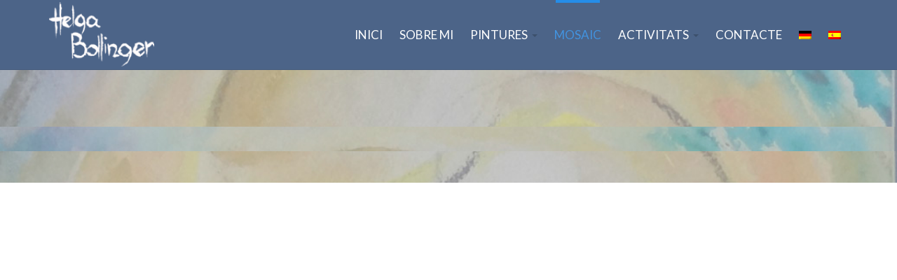

--- FILE ---
content_type: text/html; charset=UTF-8
request_url: https://helgabollinger.com/ca/mosaics/
body_size: 11586
content:
<!DOCTYPE html>
<html lang="ca">
<head>
	<meta charset="UTF-8">
	<meta name="viewport" content="width=device-width, initial-scale=1">
	<link rel="profile" href="https://gmpg.org/xfn/11">

	<title>Mosaics &#8211; HelgaBollinger.com</title>
<meta name='robots' content='max-image-preview:large' />
<link rel="alternate" hreflang="ca" href="https://helgabollinger.com/ca/mosaics/" />
<link rel="alternate" hreflang="de" href="https://helgabollinger.com/de/mosaik/" />
<link rel="alternate" hreflang="es" href="https://helgabollinger.com/mosaicos/" />
<link rel="alternate" hreflang="x-default" href="https://helgabollinger.com/mosaicos/" />
<link rel='dns-prefetch' href='//fonts.googleapis.com' />
<link rel="alternate" type="application/rss+xml" title="HelgaBollinger.com &raquo; Canal d&#039;informació" href="https://helgabollinger.com/ca/feed/" />
<link rel="alternate" type="application/rss+xml" title="HelgaBollinger.com &raquo; Canal dels comentaris" href="https://helgabollinger.com/ca/comments/feed/" />
<script type="text/javascript">
window._wpemojiSettings = {"baseUrl":"https:\/\/s.w.org\/images\/core\/emoji\/14.0.0\/72x72\/","ext":".png","svgUrl":"https:\/\/s.w.org\/images\/core\/emoji\/14.0.0\/svg\/","svgExt":".svg","source":{"concatemoji":"https:\/\/helgabollinger.com\/wp-includes\/js\/wp-emoji-release.min.js?ver=6.2.8"}};
/*! This file is auto-generated */
!function(e,a,t){var n,r,o,i=a.createElement("canvas"),p=i.getContext&&i.getContext("2d");function s(e,t){p.clearRect(0,0,i.width,i.height),p.fillText(e,0,0);e=i.toDataURL();return p.clearRect(0,0,i.width,i.height),p.fillText(t,0,0),e===i.toDataURL()}function c(e){var t=a.createElement("script");t.src=e,t.defer=t.type="text/javascript",a.getElementsByTagName("head")[0].appendChild(t)}for(o=Array("flag","emoji"),t.supports={everything:!0,everythingExceptFlag:!0},r=0;r<o.length;r++)t.supports[o[r]]=function(e){if(p&&p.fillText)switch(p.textBaseline="top",p.font="600 32px Arial",e){case"flag":return s("\ud83c\udff3\ufe0f\u200d\u26a7\ufe0f","\ud83c\udff3\ufe0f\u200b\u26a7\ufe0f")?!1:!s("\ud83c\uddfa\ud83c\uddf3","\ud83c\uddfa\u200b\ud83c\uddf3")&&!s("\ud83c\udff4\udb40\udc67\udb40\udc62\udb40\udc65\udb40\udc6e\udb40\udc67\udb40\udc7f","\ud83c\udff4\u200b\udb40\udc67\u200b\udb40\udc62\u200b\udb40\udc65\u200b\udb40\udc6e\u200b\udb40\udc67\u200b\udb40\udc7f");case"emoji":return!s("\ud83e\udef1\ud83c\udffb\u200d\ud83e\udef2\ud83c\udfff","\ud83e\udef1\ud83c\udffb\u200b\ud83e\udef2\ud83c\udfff")}return!1}(o[r]),t.supports.everything=t.supports.everything&&t.supports[o[r]],"flag"!==o[r]&&(t.supports.everythingExceptFlag=t.supports.everythingExceptFlag&&t.supports[o[r]]);t.supports.everythingExceptFlag=t.supports.everythingExceptFlag&&!t.supports.flag,t.DOMReady=!1,t.readyCallback=function(){t.DOMReady=!0},t.supports.everything||(n=function(){t.readyCallback()},a.addEventListener?(a.addEventListener("DOMContentLoaded",n,!1),e.addEventListener("load",n,!1)):(e.attachEvent("onload",n),a.attachEvent("onreadystatechange",function(){"complete"===a.readyState&&t.readyCallback()})),(e=t.source||{}).concatemoji?c(e.concatemoji):e.wpemoji&&e.twemoji&&(c(e.twemoji),c(e.wpemoji)))}(window,document,window._wpemojiSettings);
</script>
<style type="text/css">
img.wp-smiley,
img.emoji {
	display: inline !important;
	border: none !important;
	box-shadow: none !important;
	height: 1em !important;
	width: 1em !important;
	margin: 0 0.07em !important;
	vertical-align: -0.1em !important;
	background: none !important;
	padding: 0 !important;
}
</style>
	<link rel='stylesheet' id='wp-block-library-css' href='https://helgabollinger.com/wp-includes/css/dist/block-library/style.min.css?ver=6.2.8' type='text/css' media='all' />
<style id='wp-block-library-theme-inline-css' type='text/css'>
.wp-block-audio figcaption{color:#555;font-size:13px;text-align:center}.is-dark-theme .wp-block-audio figcaption{color:hsla(0,0%,100%,.65)}.wp-block-audio{margin:0 0 1em}.wp-block-code{border:1px solid #ccc;border-radius:4px;font-family:Menlo,Consolas,monaco,monospace;padding:.8em 1em}.wp-block-embed figcaption{color:#555;font-size:13px;text-align:center}.is-dark-theme .wp-block-embed figcaption{color:hsla(0,0%,100%,.65)}.wp-block-embed{margin:0 0 1em}.blocks-gallery-caption{color:#555;font-size:13px;text-align:center}.is-dark-theme .blocks-gallery-caption{color:hsla(0,0%,100%,.65)}.wp-block-image figcaption{color:#555;font-size:13px;text-align:center}.is-dark-theme .wp-block-image figcaption{color:hsla(0,0%,100%,.65)}.wp-block-image{margin:0 0 1em}.wp-block-pullquote{border-bottom:4px solid;border-top:4px solid;color:currentColor;margin-bottom:1.75em}.wp-block-pullquote cite,.wp-block-pullquote footer,.wp-block-pullquote__citation{color:currentColor;font-size:.8125em;font-style:normal;text-transform:uppercase}.wp-block-quote{border-left:.25em solid;margin:0 0 1.75em;padding-left:1em}.wp-block-quote cite,.wp-block-quote footer{color:currentColor;font-size:.8125em;font-style:normal;position:relative}.wp-block-quote.has-text-align-right{border-left:none;border-right:.25em solid;padding-left:0;padding-right:1em}.wp-block-quote.has-text-align-center{border:none;padding-left:0}.wp-block-quote.is-large,.wp-block-quote.is-style-large,.wp-block-quote.is-style-plain{border:none}.wp-block-search .wp-block-search__label{font-weight:700}.wp-block-search__button{border:1px solid #ccc;padding:.375em .625em}:where(.wp-block-group.has-background){padding:1.25em 2.375em}.wp-block-separator.has-css-opacity{opacity:.4}.wp-block-separator{border:none;border-bottom:2px solid;margin-left:auto;margin-right:auto}.wp-block-separator.has-alpha-channel-opacity{opacity:1}.wp-block-separator:not(.is-style-wide):not(.is-style-dots){width:100px}.wp-block-separator.has-background:not(.is-style-dots){border-bottom:none;height:1px}.wp-block-separator.has-background:not(.is-style-wide):not(.is-style-dots){height:2px}.wp-block-table{margin:0 0 1em}.wp-block-table td,.wp-block-table th{word-break:normal}.wp-block-table figcaption{color:#555;font-size:13px;text-align:center}.is-dark-theme .wp-block-table figcaption{color:hsla(0,0%,100%,.65)}.wp-block-video figcaption{color:#555;font-size:13px;text-align:center}.is-dark-theme .wp-block-video figcaption{color:hsla(0,0%,100%,.65)}.wp-block-video{margin:0 0 1em}.wp-block-template-part.has-background{margin-bottom:0;margin-top:0;padding:1.25em 2.375em}
</style>
<link rel='stylesheet' id='classic-theme-styles-css' href='https://helgabollinger.com/wp-includes/css/classic-themes.min.css?ver=6.2.8' type='text/css' media='all' />
<style id='global-styles-inline-css' type='text/css'>
body{--wp--preset--color--black: #000000;--wp--preset--color--cyan-bluish-gray: #abb8c3;--wp--preset--color--white: #ffffff;--wp--preset--color--pale-pink: #f78da7;--wp--preset--color--vivid-red: #cf2e2e;--wp--preset--color--luminous-vivid-orange: #ff6900;--wp--preset--color--luminous-vivid-amber: #fcb900;--wp--preset--color--light-green-cyan: #7bdcb5;--wp--preset--color--vivid-green-cyan: #00d084;--wp--preset--color--pale-cyan-blue: #8ed1fc;--wp--preset--color--vivid-cyan-blue: #0693e3;--wp--preset--color--vivid-purple: #9b51e0;--wp--preset--color--theme-blue: #0095db;--wp--preset--color--theme-dark-blue: #115599;--wp--preset--color--theme-yellow: #f7d32d;--wp--preset--color--theme-text-color: #969696;--wp--preset--gradient--vivid-cyan-blue-to-vivid-purple: linear-gradient(135deg,rgba(6,147,227,1) 0%,rgb(155,81,224) 100%);--wp--preset--gradient--light-green-cyan-to-vivid-green-cyan: linear-gradient(135deg,rgb(122,220,180) 0%,rgb(0,208,130) 100%);--wp--preset--gradient--luminous-vivid-amber-to-luminous-vivid-orange: linear-gradient(135deg,rgba(252,185,0,1) 0%,rgba(255,105,0,1) 100%);--wp--preset--gradient--luminous-vivid-orange-to-vivid-red: linear-gradient(135deg,rgba(255,105,0,1) 0%,rgb(207,46,46) 100%);--wp--preset--gradient--very-light-gray-to-cyan-bluish-gray: linear-gradient(135deg,rgb(238,238,238) 0%,rgb(169,184,195) 100%);--wp--preset--gradient--cool-to-warm-spectrum: linear-gradient(135deg,rgb(74,234,220) 0%,rgb(151,120,209) 20%,rgb(207,42,186) 40%,rgb(238,44,130) 60%,rgb(251,105,98) 80%,rgb(254,248,76) 100%);--wp--preset--gradient--blush-light-purple: linear-gradient(135deg,rgb(255,206,236) 0%,rgb(152,150,240) 100%);--wp--preset--gradient--blush-bordeaux: linear-gradient(135deg,rgb(254,205,165) 0%,rgb(254,45,45) 50%,rgb(107,0,62) 100%);--wp--preset--gradient--luminous-dusk: linear-gradient(135deg,rgb(255,203,112) 0%,rgb(199,81,192) 50%,rgb(65,88,208) 100%);--wp--preset--gradient--pale-ocean: linear-gradient(135deg,rgb(255,245,203) 0%,rgb(182,227,212) 50%,rgb(51,167,181) 100%);--wp--preset--gradient--electric-grass: linear-gradient(135deg,rgb(202,248,128) 0%,rgb(113,206,126) 100%);--wp--preset--gradient--midnight: linear-gradient(135deg,rgb(2,3,129) 0%,rgb(40,116,252) 100%);--wp--preset--duotone--dark-grayscale: url('#wp-duotone-dark-grayscale');--wp--preset--duotone--grayscale: url('#wp-duotone-grayscale');--wp--preset--duotone--purple-yellow: url('#wp-duotone-purple-yellow');--wp--preset--duotone--blue-red: url('#wp-duotone-blue-red');--wp--preset--duotone--midnight: url('#wp-duotone-midnight');--wp--preset--duotone--magenta-yellow: url('#wp-duotone-magenta-yellow');--wp--preset--duotone--purple-green: url('#wp-duotone-purple-green');--wp--preset--duotone--blue-orange: url('#wp-duotone-blue-orange');--wp--preset--font-size--small: 13px;--wp--preset--font-size--medium: 17px;--wp--preset--font-size--large: 36px;--wp--preset--font-size--x-large: 42px;--wp--preset--font-size--normal: 15px;--wp--preset--spacing--20: 0.44rem;--wp--preset--spacing--30: 0.67rem;--wp--preset--spacing--40: 1rem;--wp--preset--spacing--50: 1.5rem;--wp--preset--spacing--60: 2.25rem;--wp--preset--spacing--70: 3.38rem;--wp--preset--spacing--80: 5.06rem;--wp--preset--shadow--natural: 6px 6px 9px rgba(0, 0, 0, 0.2);--wp--preset--shadow--deep: 12px 12px 50px rgba(0, 0, 0, 0.4);--wp--preset--shadow--sharp: 6px 6px 0px rgba(0, 0, 0, 0.2);--wp--preset--shadow--outlined: 6px 6px 0px -3px rgba(255, 255, 255, 1), 6px 6px rgba(0, 0, 0, 1);--wp--preset--shadow--crisp: 6px 6px 0px rgba(0, 0, 0, 1);}:where(.is-layout-flex){gap: 0.5em;}body .is-layout-flow > .alignleft{float: left;margin-inline-start: 0;margin-inline-end: 2em;}body .is-layout-flow > .alignright{float: right;margin-inline-start: 2em;margin-inline-end: 0;}body .is-layout-flow > .aligncenter{margin-left: auto !important;margin-right: auto !important;}body .is-layout-constrained > .alignleft{float: left;margin-inline-start: 0;margin-inline-end: 2em;}body .is-layout-constrained > .alignright{float: right;margin-inline-start: 2em;margin-inline-end: 0;}body .is-layout-constrained > .aligncenter{margin-left: auto !important;margin-right: auto !important;}body .is-layout-constrained > :where(:not(.alignleft):not(.alignright):not(.alignfull)){max-width: var(--wp--style--global--content-size);margin-left: auto !important;margin-right: auto !important;}body .is-layout-constrained > .alignwide{max-width: var(--wp--style--global--wide-size);}body .is-layout-flex{display: flex;}body .is-layout-flex{flex-wrap: wrap;align-items: center;}body .is-layout-flex > *{margin: 0;}:where(.wp-block-columns.is-layout-flex){gap: 2em;}.has-black-color{color: var(--wp--preset--color--black) !important;}.has-cyan-bluish-gray-color{color: var(--wp--preset--color--cyan-bluish-gray) !important;}.has-white-color{color: var(--wp--preset--color--white) !important;}.has-pale-pink-color{color: var(--wp--preset--color--pale-pink) !important;}.has-vivid-red-color{color: var(--wp--preset--color--vivid-red) !important;}.has-luminous-vivid-orange-color{color: var(--wp--preset--color--luminous-vivid-orange) !important;}.has-luminous-vivid-amber-color{color: var(--wp--preset--color--luminous-vivid-amber) !important;}.has-light-green-cyan-color{color: var(--wp--preset--color--light-green-cyan) !important;}.has-vivid-green-cyan-color{color: var(--wp--preset--color--vivid-green-cyan) !important;}.has-pale-cyan-blue-color{color: var(--wp--preset--color--pale-cyan-blue) !important;}.has-vivid-cyan-blue-color{color: var(--wp--preset--color--vivid-cyan-blue) !important;}.has-vivid-purple-color{color: var(--wp--preset--color--vivid-purple) !important;}.has-black-background-color{background-color: var(--wp--preset--color--black) !important;}.has-cyan-bluish-gray-background-color{background-color: var(--wp--preset--color--cyan-bluish-gray) !important;}.has-white-background-color{background-color: var(--wp--preset--color--white) !important;}.has-pale-pink-background-color{background-color: var(--wp--preset--color--pale-pink) !important;}.has-vivid-red-background-color{background-color: var(--wp--preset--color--vivid-red) !important;}.has-luminous-vivid-orange-background-color{background-color: var(--wp--preset--color--luminous-vivid-orange) !important;}.has-luminous-vivid-amber-background-color{background-color: var(--wp--preset--color--luminous-vivid-amber) !important;}.has-light-green-cyan-background-color{background-color: var(--wp--preset--color--light-green-cyan) !important;}.has-vivid-green-cyan-background-color{background-color: var(--wp--preset--color--vivid-green-cyan) !important;}.has-pale-cyan-blue-background-color{background-color: var(--wp--preset--color--pale-cyan-blue) !important;}.has-vivid-cyan-blue-background-color{background-color: var(--wp--preset--color--vivid-cyan-blue) !important;}.has-vivid-purple-background-color{background-color: var(--wp--preset--color--vivid-purple) !important;}.has-black-border-color{border-color: var(--wp--preset--color--black) !important;}.has-cyan-bluish-gray-border-color{border-color: var(--wp--preset--color--cyan-bluish-gray) !important;}.has-white-border-color{border-color: var(--wp--preset--color--white) !important;}.has-pale-pink-border-color{border-color: var(--wp--preset--color--pale-pink) !important;}.has-vivid-red-border-color{border-color: var(--wp--preset--color--vivid-red) !important;}.has-luminous-vivid-orange-border-color{border-color: var(--wp--preset--color--luminous-vivid-orange) !important;}.has-luminous-vivid-amber-border-color{border-color: var(--wp--preset--color--luminous-vivid-amber) !important;}.has-light-green-cyan-border-color{border-color: var(--wp--preset--color--light-green-cyan) !important;}.has-vivid-green-cyan-border-color{border-color: var(--wp--preset--color--vivid-green-cyan) !important;}.has-pale-cyan-blue-border-color{border-color: var(--wp--preset--color--pale-cyan-blue) !important;}.has-vivid-cyan-blue-border-color{border-color: var(--wp--preset--color--vivid-cyan-blue) !important;}.has-vivid-purple-border-color{border-color: var(--wp--preset--color--vivid-purple) !important;}.has-vivid-cyan-blue-to-vivid-purple-gradient-background{background: var(--wp--preset--gradient--vivid-cyan-blue-to-vivid-purple) !important;}.has-light-green-cyan-to-vivid-green-cyan-gradient-background{background: var(--wp--preset--gradient--light-green-cyan-to-vivid-green-cyan) !important;}.has-luminous-vivid-amber-to-luminous-vivid-orange-gradient-background{background: var(--wp--preset--gradient--luminous-vivid-amber-to-luminous-vivid-orange) !important;}.has-luminous-vivid-orange-to-vivid-red-gradient-background{background: var(--wp--preset--gradient--luminous-vivid-orange-to-vivid-red) !important;}.has-very-light-gray-to-cyan-bluish-gray-gradient-background{background: var(--wp--preset--gradient--very-light-gray-to-cyan-bluish-gray) !important;}.has-cool-to-warm-spectrum-gradient-background{background: var(--wp--preset--gradient--cool-to-warm-spectrum) !important;}.has-blush-light-purple-gradient-background{background: var(--wp--preset--gradient--blush-light-purple) !important;}.has-blush-bordeaux-gradient-background{background: var(--wp--preset--gradient--blush-bordeaux) !important;}.has-luminous-dusk-gradient-background{background: var(--wp--preset--gradient--luminous-dusk) !important;}.has-pale-ocean-gradient-background{background: var(--wp--preset--gradient--pale-ocean) !important;}.has-electric-grass-gradient-background{background: var(--wp--preset--gradient--electric-grass) !important;}.has-midnight-gradient-background{background: var(--wp--preset--gradient--midnight) !important;}.has-small-font-size{font-size: var(--wp--preset--font-size--small) !important;}.has-medium-font-size{font-size: var(--wp--preset--font-size--medium) !important;}.has-large-font-size{font-size: var(--wp--preset--font-size--large) !important;}.has-x-large-font-size{font-size: var(--wp--preset--font-size--x-large) !important;}
.wp-block-navigation a:where(:not(.wp-element-button)){color: inherit;}
:where(.wp-block-columns.is-layout-flex){gap: 2em;}
.wp-block-pullquote{font-size: 1.5em;line-height: 1.6;}
</style>
<link rel='stylesheet' id='wpml-blocks-css' href='https://helgabollinger.com/wp-content/plugins/sitepress-multilingual-cms/dist/css/blocks/styles.css?ver=4.6.3' type='text/css' media='all' />
<link rel='stylesheet' id='contact-form-7-css' href='https://helgabollinger.com/wp-content/plugins/contact-form-7/includes/css/styles.css?ver=5.1.6' type='text/css' media='all' />
<link rel='stylesheet' id='slick-css' href='https://helgabollinger.com/wp-content/plugins/the-kleaner-toolkit/includes/page-builder/assets/css/slick.css?ver=1' type='text/css' media='all' />
<link rel='stylesheet' id='wpml-legacy-dropdown-0-css' href='//helgabollinger.com/wp-content/plugins/sitepress-multilingual-cms/templates/language-switchers/legacy-dropdown/style.min.css?ver=1' type='text/css' media='all' />
<link rel='stylesheet' id='wpml-menu-item-0-css' href='//helgabollinger.com/wp-content/plugins/sitepress-multilingual-cms/templates/language-switchers/menu-item/style.min.css?ver=1' type='text/css' media='all' />
<link rel='stylesheet' id='tt-easy-google-fonts-css' href='https://fonts.googleapis.com/css?family=Lato%3A300%7CDosis%3A200%2Cregular&#038;subset=latin%2Call&#038;ver=6.2.8' type='text/css' media='all' />
<link rel='stylesheet' id='the-kleaner-qt-fonts-css' href='//fonts.googleapis.com/css?family=Roboto%3A400%2C500%2C700%7CLato%3A400%2C500%2C700&#038;subset=latin%2Clatin-ext' type='text/css' media='all' />
<link rel='stylesheet' id='font-awesome-css' href='https://helgabollinger.com/wp-content/themes/the-kleaner-qt/assets/fonts/fontawesome/css/all.min.css?ver=1' type='text/css' media='all' />
<link rel='stylesheet' id='font-awesome-v4-shims-css' href='https://helgabollinger.com/wp-content/themes/the-kleaner-qt/assets/fonts/fontawesome/css/v4-shims.min.css?ver=1' type='text/css' media='all' />
<link rel='stylesheet' id='themify-icons-css' href='https://helgabollinger.com/wp-content/themes/the-kleaner-qt/assets/fonts/themify/css/themify-icons.css?ver=6.2.8' type='text/css' media='all' />
<link rel='stylesheet' id='bootstrap-css' href='https://helgabollinger.com/wp-content/themes/the-kleaner-qt/assets/css/bootstrap.css?ver=1' type='text/css' media='all' />
<link rel='stylesheet' id='the-kleaner-qt-style-css' href='https://helgabollinger.com/wp-content/themes/the-kleaner-qt/style.css?ver=1' type='text/css' media='all' />
<link rel='stylesheet' id='js_composer_front-css' href='https://helgabollinger.com/wp-content/plugins/js_composer/assets/css/js_composer.min.css?ver=6.1' type='text/css' media='all' />
<script type='text/javascript' src='https://helgabollinger.com/wp-content/plugins/1and1-wordpress-assistant/js/cookies.js?ver=6.2.8' id='1and1-wp-cookies-js'></script>
<script type='text/javascript' src='https://helgabollinger.com/wp-includes/js/jquery/jquery.min.js?ver=3.6.4' id='jquery-core-js'></script>
<script type='text/javascript' src='https://helgabollinger.com/wp-includes/js/jquery/jquery-migrate.min.js?ver=3.4.0' id='jquery-migrate-js'></script>
<script type='text/javascript' src='//helgabollinger.com/wp-content/plugins/sitepress-multilingual-cms/templates/language-switchers/legacy-dropdown/script.min.js?ver=1' id='wpml-legacy-dropdown-0-js'></script>
<link rel="https://api.w.org/" href="https://helgabollinger.com/ca/wp-json/" /><link rel="alternate" type="application/json" href="https://helgabollinger.com/ca/wp-json/wp/v2/pages/335" /><link rel="EditURI" type="application/rsd+xml" title="RSD" href="https://helgabollinger.com/xmlrpc.php?rsd" />
<link rel="wlwmanifest" type="application/wlwmanifest+xml" href="https://helgabollinger.com/wp-includes/wlwmanifest.xml" />
<meta name="generator" content="WordPress 6.2.8" />
<link rel="canonical" href="https://helgabollinger.com/ca/mosaics/" />
<link rel='shortlink' href='https://helgabollinger.com/ca/?p=335' />
<link rel="alternate" type="application/json+oembed" href="https://helgabollinger.com/ca/wp-json/oembed/1.0/embed?url=https%3A%2F%2Fhelgabollinger.com%2Fca%2Fmosaics%2F" />
<link rel="alternate" type="text/xml+oembed" href="https://helgabollinger.com/ca/wp-json/oembed/1.0/embed?url=https%3A%2F%2Fhelgabollinger.com%2Fca%2Fmosaics%2F&#038;format=xml" />
<meta name="generator" content="WPML ver:4.6.3 stt:8,3,2;" />
<style id="customizer-css">@media (max-width:991px) {.logo img {width: 0px;}}@media (min-width:992px) {.logo img {width: 150px;}}@media (max-width: 991px) {.header { background-color: #1e73be;}}@media (min-width: 992px) {.header-main {background-color: #4c6488;}}@media (min-width: 992px) {.header-main.is-fixed {background-color: #fff;}}@media (min-width: 992px) {body.header_5.page-heading-hide .header-navigation > li:not(.current-menu-item):not(:hover) > a {color: #ffffff;}}.header-topbar {color: #8b939b;background-color: #ffffff;}.header-topbar a,.header-topbar a:active,.header-topbar .search-toggle,.header-topbar .search-toggle.active,.header-topbar .social a {color: #1da2c4;}.header-topbar a:hover,.header-topbar .search-toggle:hover,.header-topbar .social a:hover {color: #fff;}.header-topbar .widget_nav_menu .menu .sub-menu > li > a {color: #fff;background-color: #4294e1;}.header-topbar .widget_nav_menu .menu .sub-menu > li > a:hover {background-color: #4294e1;}.header-topbar .widget_nav_menu .menu .sub-menu::after {border-bottom-color: #4294e1;}.header-main {color: #159ca5;}.header .contact-wrapper .title,.header .contact-wrapper .widgettitle {color: #85898c;}.header .contact-wrapper .widget-contact .description {color: #159ca5;}.header .contact-wrapper .widget-contact i,.header .contact-detail p i {color: #1d97c4;}.header .contact-wrapper a {color: #1ec9a1;}.header .contact-wrapper .widget-contact:hover i,.header .contact-detail p i:hover {color: #1a61b2;}@media (min-width: 992px) {.header .contact-wrapper .widget-contact.highlighted {background-color: #f8f9fb;}.header .contact-wrapper .widget-contact.highlighted .title {color: #1f9dd3;}.header .contact-wrapper .widget-contact.highlighted i {color: #9fa6b3;}.header .contact-wrapper .widget-contact.highlighted:hover {background-color: #f5f7fb;}.header .contact-wrapper .widget-contact.highlighted:hover .title {color: #85898c;}.header .contact-wrapper .widget-contact.highlighted:hover i {color: 9fa6b3;}}.header .cta-buttons .btn-first {color: #fff;background-color: #115599;}.header .cta-buttons .btn-first:hover {background-color: #0e4882;}.header .cta-buttons .btn-second {color: #fff;background-color: #4294e1;}.header .cta-buttons .btn-second:hover {background-color: #3489d9;}.header .contact-wrapper .widget-social a {color: #027a5a;}.header .contact-wrapper .widget-social a:hover {color: #079963;}@media (max-width: 991px) {.navbar-toggle .icon-bar {background-color: #ffffff;}.header-navigation {background-color: #00657f;}.header-navigation > li > a {color: #fff;}.header-navigation > li.current-menu-item > a,.header-navigation > li.current_page_parent > a {color: #47e6ff;}.header-navigation .sub-menu {background-color: #3d92e4;}.header-navigation .sub-menu > li > a {color: #fff;}.header-navigation .sub-menu > li.current-menu-item > a,.header-navigation .sub-menu > li.current_page_parent > a {color: #fff;background-color: #3d92e4;}.header-navigation > li .nav-toggle-mobile-submenu {background-color: #025d82;}.header-navigation > li .nav-toggle-mobile-submenu i {color: #fff;}}@media (min-width: 992px) {body.fixed-navigation .is-fixed .header-navigation > li > a {color: #080808;}}@media (min-width: 992px) {.header-navigation > li a { color:#080808;}.header-navigation > li:hover > a {color: #4294e1;}.header-navigation > li.current-menu-item > a,.header-navigation > li.current_page_parent > a,.header-navigation > li.current-menu-ancestor > a {color: #4294e1;}.header-navigation > li > a::before {background: #258de8;}.header-navigation > li.current-menu-item > a::before,.header-navigation > li.current_page_parent > a::before,.header-navigation > li.current-menu-ancestor > a::before {background: #258de8;}.header-navigation .sub-menu {background-color: #ffffff;}.header-navigation .sub-menu > li > a {color: #01bc9d;}.header-navigation .sub-menu > li:hover > a {color: #7a7a7a;border-top-color: rgba(0, 0, 0, 0.08);background-color: #ffffff;}.header-navigation .sub-menu > li.current-menu-item > a,.header-navigation .sub-menu > li.current_page_parent > a {color: #258de8;background-color: #ffffff;}}.content-area {background-color: #fff;}body,button,input,select,textarea,a.icon-box p {color: #969696;}.has-theme-text-color-color {color: #969696;}.has-theme-text-color-background-color {background-color: #969696;}.primary-color,.custom-heading .sub-title,.icon-box-title a:hover,a.icon-box:hover .icon-box-title,.count-box .count-icon,.testimonials .element-item span.description,.opening-hours ul span.right.highlight,.our-history .history-item .history-date .date,.team .element-position,.page-box .page-title a:hover,.icon-box.style-3 .icon-box-icon,.latest-news .element-title a:hover,.latest-news-list .news-item:hover .element-title,.projects.layout-3 .element-content .element-terms,.projects.layout-4 .element-content .element-terms,.project-filter.filter-darker li.active,.project-filter.filter-darker li:hover,.pricing_table__included ul li::before,.pricing_table__price,.footer .icon-box-icon a,.footer-main .social a:hover,.footer-bottom a:hover,.footer .widget-contact i,.post-inner .entry-meta ul li i,.post-inner .entry-meta ul li a:hover,.post-inner .entry-title a:hover,body.wpb-js-composer .vc_tta-color-grey.vc_tta-style-classic .vc_tta-tab.vc_active > a,.wp-block-quote cite,.wp-block-quote footer,.wp-block-quote__citation,.wp-block-pullquote blockquote cite,.wp-block-pullquote blockquote footer,.wp-block-pullquote blockquote__citation,.has-theme-blue-color {color: #0095db;}.icon-box.style-1:hover .icon-box-icon,.icon-box-wrapped::before,.icon-box.style-2 .icon-box-icon,.icon-box.hover-line::after,.theme-carousel:not(.theme-slider) .slick-arrow:hover,.project-filter:not(.filter-style-buttons) li::before,.panel-group.style-1 .panel .panel-heading .panel-title a:hover,.panel-group.style-1 .panel .panel-heading .panel-title a[aria-expanded='true'],.latest-news-list .news-item::before,.content-area .widget_nav_menu::before,.content-area .widget_nav_menu::after,.blog-grid .post-inner .entry-meta ul li,.qt-table thead,table thead th,.pagination a.current,.pagination a:hover,.pagination span.current,.pagination span:hover,.footer-main .widget_nav_menu li::before,.widget_calendar caption,.has-theme-blue-background-color,body .booked-form input[type=checkbox]:checked {background-color: #0095db;}.has-theme-dark-blue-color,.icon-box.style-3:hover .icon-box-icon {color: #115599;}.icon-box.style-1 .icon-box-icon,.icon-box.style-2:hover .icon-box-icon,.latest-news .element-meta a,.blog-grid .post-inner .entry-meta ul li,.wpcf7-checkbox .wpcf7-list-item,.page-box .page-label,.video-item .play-video::before,.pricing_table.pricing-featured,.has-theme-dark-blue-background-color {background-color: #115599;}.theme-slider .carousel-captions .small-heading,.featured-area .featured-carousel .post-meta span,.projects.layout-1 .element-content .element-terms,.projects.layout-2 .element-content .element-terms,.latest-news.layout-2 .entry-date,.has-theme-yellow-color {color: #f7d32d;}.has-theme-yellow-background-color {background-color: #f7d32d;}.widget-title, .main-title {color: #343434;}.btn-theme,input[type='submit'],.wpcf7-form input[type='submit'],.mc4wp-form input[type='submit'],.comments-area .comment-form [type='submit'],.project-navigation a:not(.summary-btn),.wp-block-button:not(.is-style-outline) .wp-block-button__link:not(.has-background) {color: #ffffff;background-color: #4294e1;}.btn-theme:hover,.wpcf7-form input[type='submit']:hover,.mc4wp-form input[type='submit']:hover,input[type='submit']:hover,.team .element-social a:hover,.team .element-content .staff-contact a:hover,.widget_tag_cloud a:hover,.page-box.boxed-layout .page-link:hover,.comments-area .comment-form [type='submit']:hover,.project-navigation a:not(.summary-btn):hover,.wp-block-button:not(.is-style-outline) .wp-block-button__link:not(.has-background):hover {color: #ffffff;background-color: #3489d9;}.content-area .widget_nav_menu,.woocommerce .content-area .widget_product_categories {background-color: #115599;}a {color: #62eae1;}a:hover {color: #3689D8;}body, button,input,select,textarea {font-family: 'Roboto';}h1,h2,h3,h4,h5,h6,a.page-more,.breadcrumbs .breadcrumb span,.theme-slider .carousel-captions .small-heading,.theme-slider .carousel-captions .heading,.custom-heading .sub-title,.latest-news .element-meta a,.testimonials .element-item span,.projects .element-content .element-terms,.project-filter li,.count-box .count-text {font-family: 'Roboto';}.header-topbar p,.header-topbar a,.header-topbar .title {font-family: 'Roboto';}.btn,input[type='submit'],.page-box.boxed-layout .page-link,.project-navigation a:not(.summary-btn) {font-family: 'Roboto';font-weight: 700;}.header-navigation > li > a {font-family: 'Lato';font-weight: 500;}.header-navigation .sub-menu > li > a {font-family: 'Roboto';}.footer-main {background-color: #2a2f34;}@media (min-width: 992px) {.footer-main {padding-top: 90px;padding-bottom: 80px;}}.footer,.footer p,.footer .widget .widget-title span,.footer-main .widget-contact span,.footer .mc4wp-form textarea::-webkit-input-placeholder,.footer .mc4wp-form input[type]::-webkit-input-placeholder {color: #7a7f85;}.footer-main a:not(.btn),.footer-main .footer-contact .title,.footer .opening-hours span.right:not(.highlight) {color: #fff;}.footer a:not(.btn):hover {color: #4294e1;}.footer .widget .widget-title {color: #fff;}.footer-bottom {background-color: #262a2f;}.footer-bottom p {color: #61666c;}.footer-bottom a {color: #fff;}.footer-bottom a:hover {color: #4294e1;}.breadcrumbs{text-align:left;}</style><style type="text/css">.recentcomments a{display:inline !important;padding:0 !important;margin:0 !important;}</style><meta name="generator" content="Powered by WPBakery Page Builder - drag and drop page builder for WordPress."/>
		<style type="text/css" id="wp-custom-css">
			
/* use to hide menu links and more */

@media (max-width: 991px) { .hide-on-mobile { display: none!important; } }
@media (min-width: 992px) { .hide-on-desktop { display: none!important; } }		</style>
		<style id="tt-easy-google-font-styles" type="text/css">p { color: #ffffff; font-family: 'Lato'; font-size: 23px; font-style: normal; font-weight: 300; line-height: 1.9; }
h1 { font-family: 'Dosis'; font-style: normal; font-weight: 200; }
h2 { color: #ffffff; font-family: 'Dosis'; font-size: 39px; font-style: normal; font-weight: 200; letter-spacing: 5px; line-height: 1.1; }
h3 { color: #ffffff; font-family: 'Dosis'; font-size: 33px; font-style: normal; font-weight: 400; }
h4 { }
h5 { }
h6 { }
</style><style type="text/css" data-type="vc_shortcodes-custom-css">.vc_custom_1583608211491{margin-top: -182px !important;}.vc_custom_1583608204477{margin-top: -80px !important;margin-bottom: -80px !important;}.vc_custom_1583608168632{padding-top: 24px !important;padding-right: 64px !important;padding-bottom: 24px !important;padding-left: 64px !important;}.vc_custom_1583608184722{padding-right: 10px !important;padding-left: 10px !important;}</style><noscript><style> .wpb_animate_when_almost_visible { opacity: 1; }</style></noscript></head>

<body data-rsssl=1 class="page-template-default page page-id-335 wp-embed-responsive header_5 btn-theme-default sidebar-hide page-heading-hide breadcrumbs-hide wpb-js-composer js-comp-ver-6.1 vc_responsive">

<svg xmlns="http://www.w3.org/2000/svg" viewBox="0 0 0 0" width="0" height="0" focusable="false" role="none" style="visibility: hidden; position: absolute; left: -9999px; overflow: hidden;" ><defs><filter id="wp-duotone-dark-grayscale"><feColorMatrix color-interpolation-filters="sRGB" type="matrix" values=" .299 .587 .114 0 0 .299 .587 .114 0 0 .299 .587 .114 0 0 .299 .587 .114 0 0 " /><feComponentTransfer color-interpolation-filters="sRGB" ><feFuncR type="table" tableValues="0 0.49803921568627" /><feFuncG type="table" tableValues="0 0.49803921568627" /><feFuncB type="table" tableValues="0 0.49803921568627" /><feFuncA type="table" tableValues="1 1" /></feComponentTransfer><feComposite in2="SourceGraphic" operator="in" /></filter></defs></svg><svg xmlns="http://www.w3.org/2000/svg" viewBox="0 0 0 0" width="0" height="0" focusable="false" role="none" style="visibility: hidden; position: absolute; left: -9999px; overflow: hidden;" ><defs><filter id="wp-duotone-grayscale"><feColorMatrix color-interpolation-filters="sRGB" type="matrix" values=" .299 .587 .114 0 0 .299 .587 .114 0 0 .299 .587 .114 0 0 .299 .587 .114 0 0 " /><feComponentTransfer color-interpolation-filters="sRGB" ><feFuncR type="table" tableValues="0 1" /><feFuncG type="table" tableValues="0 1" /><feFuncB type="table" tableValues="0 1" /><feFuncA type="table" tableValues="1 1" /></feComponentTransfer><feComposite in2="SourceGraphic" operator="in" /></filter></defs></svg><svg xmlns="http://www.w3.org/2000/svg" viewBox="0 0 0 0" width="0" height="0" focusable="false" role="none" style="visibility: hidden; position: absolute; left: -9999px; overflow: hidden;" ><defs><filter id="wp-duotone-purple-yellow"><feColorMatrix color-interpolation-filters="sRGB" type="matrix" values=" .299 .587 .114 0 0 .299 .587 .114 0 0 .299 .587 .114 0 0 .299 .587 .114 0 0 " /><feComponentTransfer color-interpolation-filters="sRGB" ><feFuncR type="table" tableValues="0.54901960784314 0.98823529411765" /><feFuncG type="table" tableValues="0 1" /><feFuncB type="table" tableValues="0.71764705882353 0.25490196078431" /><feFuncA type="table" tableValues="1 1" /></feComponentTransfer><feComposite in2="SourceGraphic" operator="in" /></filter></defs></svg><svg xmlns="http://www.w3.org/2000/svg" viewBox="0 0 0 0" width="0" height="0" focusable="false" role="none" style="visibility: hidden; position: absolute; left: -9999px; overflow: hidden;" ><defs><filter id="wp-duotone-blue-red"><feColorMatrix color-interpolation-filters="sRGB" type="matrix" values=" .299 .587 .114 0 0 .299 .587 .114 0 0 .299 .587 .114 0 0 .299 .587 .114 0 0 " /><feComponentTransfer color-interpolation-filters="sRGB" ><feFuncR type="table" tableValues="0 1" /><feFuncG type="table" tableValues="0 0.27843137254902" /><feFuncB type="table" tableValues="0.5921568627451 0.27843137254902" /><feFuncA type="table" tableValues="1 1" /></feComponentTransfer><feComposite in2="SourceGraphic" operator="in" /></filter></defs></svg><svg xmlns="http://www.w3.org/2000/svg" viewBox="0 0 0 0" width="0" height="0" focusable="false" role="none" style="visibility: hidden; position: absolute; left: -9999px; overflow: hidden;" ><defs><filter id="wp-duotone-midnight"><feColorMatrix color-interpolation-filters="sRGB" type="matrix" values=" .299 .587 .114 0 0 .299 .587 .114 0 0 .299 .587 .114 0 0 .299 .587 .114 0 0 " /><feComponentTransfer color-interpolation-filters="sRGB" ><feFuncR type="table" tableValues="0 0" /><feFuncG type="table" tableValues="0 0.64705882352941" /><feFuncB type="table" tableValues="0 1" /><feFuncA type="table" tableValues="1 1" /></feComponentTransfer><feComposite in2="SourceGraphic" operator="in" /></filter></defs></svg><svg xmlns="http://www.w3.org/2000/svg" viewBox="0 0 0 0" width="0" height="0" focusable="false" role="none" style="visibility: hidden; position: absolute; left: -9999px; overflow: hidden;" ><defs><filter id="wp-duotone-magenta-yellow"><feColorMatrix color-interpolation-filters="sRGB" type="matrix" values=" .299 .587 .114 0 0 .299 .587 .114 0 0 .299 .587 .114 0 0 .299 .587 .114 0 0 " /><feComponentTransfer color-interpolation-filters="sRGB" ><feFuncR type="table" tableValues="0.78039215686275 1" /><feFuncG type="table" tableValues="0 0.94901960784314" /><feFuncB type="table" tableValues="0.35294117647059 0.47058823529412" /><feFuncA type="table" tableValues="1 1" /></feComponentTransfer><feComposite in2="SourceGraphic" operator="in" /></filter></defs></svg><svg xmlns="http://www.w3.org/2000/svg" viewBox="0 0 0 0" width="0" height="0" focusable="false" role="none" style="visibility: hidden; position: absolute; left: -9999px; overflow: hidden;" ><defs><filter id="wp-duotone-purple-green"><feColorMatrix color-interpolation-filters="sRGB" type="matrix" values=" .299 .587 .114 0 0 .299 .587 .114 0 0 .299 .587 .114 0 0 .299 .587 .114 0 0 " /><feComponentTransfer color-interpolation-filters="sRGB" ><feFuncR type="table" tableValues="0.65098039215686 0.40392156862745" /><feFuncG type="table" tableValues="0 1" /><feFuncB type="table" tableValues="0.44705882352941 0.4" /><feFuncA type="table" tableValues="1 1" /></feComponentTransfer><feComposite in2="SourceGraphic" operator="in" /></filter></defs></svg><svg xmlns="http://www.w3.org/2000/svg" viewBox="0 0 0 0" width="0" height="0" focusable="false" role="none" style="visibility: hidden; position: absolute; left: -9999px; overflow: hidden;" ><defs><filter id="wp-duotone-blue-orange"><feColorMatrix color-interpolation-filters="sRGB" type="matrix" values=" .299 .587 .114 0 0 .299 .587 .114 0 0 .299 .587 .114 0 0 .299 .587 .114 0 0 " /><feComponentTransfer color-interpolation-filters="sRGB" ><feFuncR type="table" tableValues="0.098039215686275 1" /><feFuncG type="table" tableValues="0 0.66274509803922" /><feFuncB type="table" tableValues="0.84705882352941 0.41960784313725" /><feFuncA type="table" tableValues="1 1" /></feComponentTransfer><feComposite in2="SourceGraphic" operator="in" /></filter></defs></svg>


<header class="header header_5">

		
	<div class="header-main sticky clearfix">
		<div class="container">

			<div class="navbar-header">
				<div class="logo">
					
					<a href="https://helgabollinger.com/ca/" title="HelgaBollinger.com" rel="home">
														<img src="https://helgabollinger.com/wp-content/uploads/2020/01/Logo-very-small.png" srcset="https://helgabollinger.com/wp-content/uploads/2020/01/Logo-very-small.png" class="logo-default" alt="" />
								<img src="https://helgabollinger.com/wp-content/uploads/2020/01/Logo-very-small.png" srcset="https://helgabollinger.com/wp-content/uploads/2020/01/Logo-very-small.png" class="logo-transparent" alt="HelgaBollinger.com" />
												</a>
					
				</div>

				<button type="button" class="navbar-toggle collapsed" data-toggle="collapse" aria-label="Menu" data-target="#navbar">
					<span class="navbar-toggle-icon">
						<span class="icon-bar"></span>
						<span class="icon-bar"></span>
						<span class="icon-bar"></span>
					</span>
				</button>
			</div>

			
<div class="mobile-nav">
	<nav id="navbar" class="collapse navbar-collapse">

		<ul id="header-nav" class="header-navigation"><li id="menu-item-497" class="menu-item menu-item-type-post_type menu-item-object-page menu-item-home menu-item-497"><a href="https://helgabollinger.com/ca/">INICI</a></li>
<li id="menu-item-367" class="menu-item menu-item-type-post_type menu-item-object-page menu-item-367"><a href="https://helgabollinger.com/ca/sobre-mi/">SOBRE MI</a></li>
<li id="menu-item-340" class="menu-item menu-item-type-post_type menu-item-object-page menu-item-has-children menu-item-340"><a href="https://helgabollinger.com/ca/pintures/">PINTURES</a>
<ul class="sub-menu">
	<li id="menu-item-1355" class="menu-item menu-item-type-post_type menu-item-object-page menu-item-1355"><a href="https://helgabollinger.com/ca/pintures/horoscopo-chino/">Horòscop Xinès</a></li>
	<li id="menu-item-1353" class="menu-item menu-item-type-post_type menu-item-object-page menu-item-1353"><a href="https://helgabollinger.com/ca/pintures/signes-astrologics/">Astrologia sobre seda</a></li>
	<li id="menu-item-1354" class="menu-item menu-item-type-post_type menu-item-object-page menu-item-1354"><a href="https://helgabollinger.com/ca/pintures/etnies/">Ètnies</a></li>
	<li id="menu-item-1356" class="menu-item menu-item-type-post_type menu-item-object-page menu-item-1356"><a href="https://helgabollinger.com/ca/pintures/lliure/">Lliure</a></li>
	<li id="menu-item-1360" class="menu-item menu-item-type-post_type menu-item-object-page menu-item-1360"><a href="https://helgabollinger.com/ca/pintures/primeras-pinturas/">Primeres pintures</a></li>
</ul>
</li>
<li id="menu-item-341" class="menu-item menu-item-type-post_type menu-item-object-page current-menu-item page_item page-item-335 current_page_item menu-item-341"><a href="https://helgabollinger.com/ca/mosaics/" aria-current="page">MOSAIC</a></li>
<li id="menu-item-1066" class="menu-item menu-item-type-post_type menu-item-object-page menu-item-has-children menu-item-1066"><a href="https://helgabollinger.com/ca/activitats/">ACTIVITATS</a>
<ul class="sub-menu">
	<li id="menu-item-1148" class="menu-item menu-item-type-post_type menu-item-object-page menu-item-1148"><a href="https://helgabollinger.com/ca/activitats/galeria/">Gal·leria</a></li>
	<li id="menu-item-1149" class="menu-item menu-item-type-post_type menu-item-object-page menu-item-1149"><a href="https://helgabollinger.com/ca/activitats/">En exposició</a></li>
</ul>
</li>
<li id="menu-item-342" class="menu-item menu-item-type-post_type menu-item-object-page menu-item-342"><a href="https://helgabollinger.com/ca/contacte/">CONTACTE</a></li>
<li id="menu-item-wpml-ls-2-de" class="menu-item wpml-ls-slot-2 wpml-ls-item wpml-ls-item-de wpml-ls-menu-item wpml-ls-first-item menu-item-type-wpml_ls_menu_item menu-item-object-wpml_ls_menu_item menu-item-wpml-ls-2-de"><a href="https://helgabollinger.com/de/mosaik/"><img
            class="wpml-ls-flag"
            src="https://helgabollinger.com/wp-content/plugins/sitepress-multilingual-cms/res/flags/de.png"
            alt="German"
            
            
    /></a></li>
<li id="menu-item-wpml-ls-2-es" class="menu-item wpml-ls-slot-2 wpml-ls-item wpml-ls-item-es wpml-ls-menu-item wpml-ls-last-item menu-item-type-wpml_ls_menu_item menu-item-object-wpml_ls_menu_item menu-item-wpml-ls-2-es"><a href="https://helgabollinger.com/mosaicos/"><img
            class="wpml-ls-flag"
            src="https://helgabollinger.com/wp-content/plugins/sitepress-multilingual-cms/res/flags/es.png"
            alt="Spanish"
            
            
    /></a></li>
</ul>
		
	</nav>
</div>
							<nav class="d-none d-lg-block">
					<ul id="primary-nav" class="header-navigation"><li class="menu-item menu-item-type-post_type menu-item-object-page menu-item-home menu-item-497"><a href="https://helgabollinger.com/ca/">INICI</a></li>
<li class="menu-item menu-item-type-post_type menu-item-object-page menu-item-367"><a href="https://helgabollinger.com/ca/sobre-mi/">SOBRE MI</a></li>
<li class="menu-item menu-item-type-post_type menu-item-object-page menu-item-has-children menu-item-340"><a href="https://helgabollinger.com/ca/pintures/">PINTURES</a>
<ul class="sub-menu">
	<li class="menu-item menu-item-type-post_type menu-item-object-page menu-item-1355"><a href="https://helgabollinger.com/ca/pintures/horoscopo-chino/">Horòscop Xinès</a></li>
	<li class="menu-item menu-item-type-post_type menu-item-object-page menu-item-1353"><a href="https://helgabollinger.com/ca/pintures/signes-astrologics/">Astrologia sobre seda</a></li>
	<li class="menu-item menu-item-type-post_type menu-item-object-page menu-item-1354"><a href="https://helgabollinger.com/ca/pintures/etnies/">Ètnies</a></li>
	<li class="menu-item menu-item-type-post_type menu-item-object-page menu-item-1356"><a href="https://helgabollinger.com/ca/pintures/lliure/">Lliure</a></li>
	<li class="menu-item menu-item-type-post_type menu-item-object-page menu-item-1360"><a href="https://helgabollinger.com/ca/pintures/primeras-pinturas/">Primeres pintures</a></li>
</ul>
</li>
<li class="menu-item menu-item-type-post_type menu-item-object-page current-menu-item page_item page-item-335 current_page_item menu-item-341"><a href="https://helgabollinger.com/ca/mosaics/" aria-current="page">MOSAIC</a></li>
<li class="menu-item menu-item-type-post_type menu-item-object-page menu-item-has-children menu-item-1066"><a href="https://helgabollinger.com/ca/activitats/">ACTIVITATS</a>
<ul class="sub-menu">
	<li class="menu-item menu-item-type-post_type menu-item-object-page menu-item-1148"><a href="https://helgabollinger.com/ca/activitats/galeria/">Gal·leria</a></li>
	<li class="menu-item menu-item-type-post_type menu-item-object-page menu-item-1149"><a href="https://helgabollinger.com/ca/activitats/">En exposició</a></li>
</ul>
</li>
<li class="menu-item menu-item-type-post_type menu-item-object-page menu-item-342"><a href="https://helgabollinger.com/ca/contacte/">CONTACTE</a></li>
<li class="menu-item wpml-ls-slot-2 wpml-ls-item wpml-ls-item-de wpml-ls-menu-item wpml-ls-first-item menu-item-type-wpml_ls_menu_item menu-item-object-wpml_ls_menu_item menu-item-wpml-ls-2-de"><a href="https://helgabollinger.com/de/mosaik/"><img
            class="wpml-ls-flag"
            src="https://helgabollinger.com/wp-content/plugins/sitepress-multilingual-cms/res/flags/de.png"
            alt="German"
            
            
    /></a></li>
<li class="menu-item wpml-ls-slot-2 wpml-ls-item wpml-ls-item-es wpml-ls-menu-item wpml-ls-last-item menu-item-type-wpml_ls_menu_item menu-item-object-wpml_ls_menu_item menu-item-wpml-ls-2-es"><a href="https://helgabollinger.com/mosaicos/"><img
            class="wpml-ls-flag"
            src="https://helgabollinger.com/wp-content/plugins/sitepress-multilingual-cms/res/flags/es.png"
            alt="Spanish"
            
            
    /></a></li>
</ul>				</nav>
			
			
		</div>
	</div>

			<div class="spacer"></div>
	
</header>
    
<div id="primary" class="content-area">
	<div class="container">
		<div class="row">
			<div class="col-sm-12">
				<main id="main" class="site-main">

					
						<section data-vc-full-width="true" data-vc-full-width-init="false" data-vc-parallax="1.6" data-vc-parallax-image="https://helgabollinger.com/wp-content/uploads/2020/03/fondo23.jpg" class="vc_section hide-on-mobile vc_custom_1583608211491 vc_section-has-fill vc_general vc_parallax vc_parallax-content-moving"><div class="vc_row wpb_row vc_row-fluid"><div class="wpb_column vc_column_container vc_col-sm-12"><div class="vc_column-inner"><div class="wpb_wrapper"><div class="vc_empty_space"   style="height: 128px"><span class="vc_empty_space_inner"></span></div></div></div></div></div><div class="vc_row wpb_row vc_row-fluid vc_custom_1583608168632"><div class="wpb_column vc_column_container vc_col-sm-12"><div class="vc_column-inner"><div class="wpb_wrapper">
<div class="vc_grid-container-wrapper vc_clearfix">
	<div class="vc_grid-container vc_clearfix wpb_content_element vc_masonry_media_grid" data-initial-loading-animation="zoomIn" data-vc-grid-settings="{&quot;page_id&quot;:335,&quot;style&quot;:&quot;all-masonry&quot;,&quot;action&quot;:&quot;vc_get_vc_grid_data&quot;,&quot;shortcode_id&quot;:&quot;1617203854245-bff16357-35dc-10&quot;,&quot;tag&quot;:&quot;vc_masonry_media_grid&quot;}" data-vc-request="https://helgabollinger.com/wp-admin/admin-ajax.php?lang=ca" data-vc-post-id="335" data-vc-public-nonce="d2ed1f6da3">
		
	</div>
</div></div></div></div></div></section><div class="vc_row-full-width vc_clearfix"></div><section data-vc-full-width="true" data-vc-full-width-init="false" data-vc-stretch-content="true" data-vc-parallax="1.5" data-vc-parallax-image="https://helgabollinger.com/wp-content/uploads/2020/03/fondo23.jpg" class="vc_section vc_custom_1583608204477 vc_section-has-fill vc_general vc_parallax vc_parallax-content-moving"><div data-vc-full-width="true" data-vc-full-width-init="false" data-vc-stretch-content="true" class="vc_row wpb_row vc_row-fluid hide-on-desktop vc_custom_1583608184722 vc_row-no-padding"><div class="wpb_column vc_column_container vc_col-sm-12"><div class="vc_column-inner"><div class="wpb_wrapper"><div class="vc_empty_space"   style="height: 32px"><span class="vc_empty_space_inner"></span></div><div class="vc_empty_space"   style="height: 32px"><span class="vc_empty_space_inner"></span></div><div class="vc_empty_space"   style="height: 12px"><span class="vc_empty_space_inner"></span></div>
<div class="vc_grid-container-wrapper vc_clearfix">
	<div class="vc_grid-container vc_clearfix wpb_content_element vc_masonry_media_grid" data-initial-loading-animation="zoomIn" data-vc-grid-settings="{&quot;page_id&quot;:335,&quot;style&quot;:&quot;all-masonry&quot;,&quot;action&quot;:&quot;vc_get_vc_grid_data&quot;,&quot;shortcode_id&quot;:&quot;1617203854251-61303527-d271-1&quot;,&quot;tag&quot;:&quot;vc_masonry_media_grid&quot;}" data-vc-request="https://helgabollinger.com/wp-admin/admin-ajax.php?lang=ca" data-vc-post-id="335" data-vc-public-nonce="d2ed1f6da3">
		
	</div>
</div><div class="vc_empty_space"   style="height: 12px"><span class="vc_empty_space_inner"></span></div></div></div></div></div><div class="vc_row-full-width vc_clearfix"></div></section><div class="vc_row-full-width vc_clearfix"></div>
<div class="clearfix"></div>

						
					
				</main>
			</div>

			
		</div>
	</div>

	
</div>


<footer class="footer">

	
	
			<div class="scroll-to-top">
			<i class="fa fa-angle-up"></i>
		</div>
	
</footer>


<link rel='stylesheet' id='prettyphoto-css' href='https://helgabollinger.com/wp-content/plugins/js_composer/assets/lib/prettyphoto/css/prettyPhoto.min.css?ver=6.1' type='text/css' media='all' />
<link rel='stylesheet' id='vc_pageable_owl-carousel-css-css' href='https://helgabollinger.com/wp-content/plugins/js_composer/assets/lib/owl-carousel2-dist/assets/owl.min.css?ver=6.1' type='text/css' media='all' />
<link rel='stylesheet' id='vc_animate-css-css' href='https://helgabollinger.com/wp-content/plugins/js_composer/assets/lib/bower/animate-css/animate.min.css?ver=6.1' type='text/css' media='all' />
<script type='text/javascript' id='contact-form-7-js-extra'>
/* <![CDATA[ */
var wpcf7 = {"apiSettings":{"root":"https:\/\/helgabollinger.com\/ca\/wp-json\/contact-form-7\/v1","namespace":"contact-form-7\/v1"}};
/* ]]> */
</script>
<script type='text/javascript' src='https://helgabollinger.com/wp-content/plugins/contact-form-7/includes/js/scripts.js?ver=5.1.6' id='contact-form-7-js'></script>
<script type='text/javascript' src='https://helgabollinger.com/wp-content/plugins/the-kleaner-toolkit/includes/page-builder/assets/js/frontend/kleaner-toolkit.min.js?ver=6.2.8' id='the-kleaner-toolkit-main-js'></script>
<script type='text/javascript' src='https://helgabollinger.com/wp-content/themes/the-kleaner-qt/assets/js/bootstrap.min.js?ver=6.2.8' id='bootstrap-js'></script>
<script type='text/javascript' src='https://helgabollinger.com/wp-includes/js/underscore.min.js?ver=1.13.4' id='underscore-js'></script>
<script type='text/javascript' src='https://helgabollinger.com/wp-content/themes/the-kleaner-qt/assets/js/main.min.js?ver=1.9.2' id='the-kleaner-qt-main-js'></script>
<script type='text/javascript' src='https://helgabollinger.com/wp-content/plugins/js_composer/assets/js/dist/js_composer_front.min.js?ver=6.1' id='wpb_composer_front_js-js'></script>
<script type='text/javascript' src='https://helgabollinger.com/wp-content/plugins/js_composer/assets/lib/bower/skrollr/dist/skrollr.min.js?ver=6.1' id='vc_jquery_skrollr_js-js'></script>
<script type='text/javascript' src='https://helgabollinger.com/wp-content/plugins/js_composer/assets/lib/prettyphoto/js/jquery.prettyPhoto.min.js?ver=6.1' id='prettyphoto-js'></script>
<script type='text/javascript' src='https://helgabollinger.com/wp-content/plugins/js_composer/assets/lib/bower/masonry/dist/masonry.pkgd.min.js?ver=6.1' id='vc_masonry-js'></script>
<script type='text/javascript' src='https://helgabollinger.com/wp-content/plugins/js_composer/assets/lib/owl-carousel2-dist/owl.carousel.min.js?ver=6.1' id='vc_pageable_owl-carousel-js'></script>
<script type='text/javascript' src='https://helgabollinger.com/wp-content/plugins/js_composer/assets/lib/bower/imagesloaded/imagesloaded.pkgd.min.js?ver=6.1' id='vc_grid-js-imagesloaded-js'></script>
<script type='text/javascript' src='https://helgabollinger.com/wp-content/plugins/js_composer/assets/lib/vc_waypoints/vc-waypoints.min.js?ver=6.1' id='vc_waypoints-js'></script>
<script type='text/javascript' src='https://helgabollinger.com/wp-content/plugins/js_composer/assets/js/dist/vc_grid.min.js?ver=6.1' id='vc_grid-js'></script>
</body>
</html>

--- FILE ---
content_type: text/html; charset=UTF-8
request_url: https://helgabollinger.com/wp-admin/admin-ajax.php?lang=ca
body_size: 622
content:
<style type="text/css">
img.wp-smiley,
img.emoji {
	display: inline !important;
	border: none !important;
	box-shadow: none !important;
	height: 1em !important;
	width: 1em !important;
	margin: 0 0.07em !important;
	vertical-align: -0.1em !important;
	background: none !important;
	padding: 0 !important;
}
</style>
	<div class="vc_grid vc_row vc_grid-gutter-35px vc_pageable-wrapper vc_hook_hover" data-vc-pageable-content="true"><div class="vc_pageable-slide-wrapper vc_clearfix" data-vc-grid-content="true"><div class="vc_grid-item vc_clearfix vc_col-sm-6"><div class="vc_grid-item-mini vc_clearfix "><div class="vc_gitem-animated-block " "><div class="vc_gitem-zone vc_gitem-zone-a vc_gitem-is-link" style="background-image: url('https://helgabollinger.com/wp-content/uploads/2021/03/IMG_1036.jpeg') !important;"><a href="https://helgabollinger.com/wp-content/uploads/2021/03/IMG_1036.jpeg" title="IMG_1036"  data-rel="prettyPhoto[rel--1258220525]" data-vc-gitem-zone="prettyphotoLink" class="vc_gitem-link prettyphoto vc-zone-link vc-prettyphoto-link"></a><img src="https://helgabollinger.com/wp-content/uploads/2021/03/IMG_1036.jpeg" class="vc_gitem-zone-img" alt=""><div class="vc_gitem-zone-mini"></div></div></div></div><div class="vc_clearfix"></div></div><div class="vc_grid-item vc_clearfix vc_col-sm-6"><div class="vc_grid-item-mini vc_clearfix "><div class="vc_gitem-animated-block " "><div class="vc_gitem-zone vc_gitem-zone-a vc_gitem-is-link" style="background-image: url('https://helgabollinger.com/wp-content/uploads/2020/07/Escultura.jpeg') !important;"><a href="https://helgabollinger.com/wp-content/uploads/2020/07/Escultura.jpeg" title="Escultura"  data-rel="prettyPhoto[rel--1258220525]" data-vc-gitem-zone="prettyphotoLink" class="vc_gitem-link prettyphoto vc-zone-link vc-prettyphoto-link"></a><img src="https://helgabollinger.com/wp-content/uploads/2020/07/Escultura.jpeg" class="vc_gitem-zone-img" alt=""><div class="vc_gitem-zone-mini"></div></div></div></div><div class="vc_clearfix"></div></div><div class="vc_grid-item vc_clearfix vc_col-sm-6"><div class="vc_grid-item-mini vc_clearfix "><div class="vc_gitem-animated-block " "><div class="vc_gitem-zone vc_gitem-zone-a vc_gitem-is-link" style="background-image: url('https://helgabollinger.com/wp-content/uploads/2020/07/Escultura-b.jpeg') !important;"><a href="https://helgabollinger.com/wp-content/uploads/2020/07/Escultura-b.jpeg" title="Escultura-b"  data-rel="prettyPhoto[rel--1258220525]" data-vc-gitem-zone="prettyphotoLink" class="vc_gitem-link prettyphoto vc-zone-link vc-prettyphoto-link"></a><img src="https://helgabollinger.com/wp-content/uploads/2020/07/Escultura-b.jpeg" class="vc_gitem-zone-img" alt=""><div class="vc_gitem-zone-mini"></div></div></div></div><div class="vc_clearfix"></div></div><div class="vc_grid-item vc_clearfix vc_col-sm-6"><div class="vc_grid-item-mini vc_clearfix "><div class="vc_gitem-animated-block " "><div class="vc_gitem-zone vc_gitem-zone-a vc_gitem-is-link" style="background-image: url('https://helgabollinger.com/wp-content/uploads/2020/07/figura.jpeg') !important;"><a href="https://helgabollinger.com/wp-content/uploads/2020/07/figura.jpeg" title="figura"  data-rel="prettyPhoto[rel--1258220525]" data-vc-gitem-zone="prettyphotoLink" class="vc_gitem-link prettyphoto vc-zone-link vc-prettyphoto-link"></a><img src="https://helgabollinger.com/wp-content/uploads/2020/07/figura.jpeg" class="vc_gitem-zone-img" alt=""><div class="vc_gitem-zone-mini"></div></div></div></div><div class="vc_clearfix"></div></div><div class="vc_grid-item vc_clearfix vc_col-sm-6"><div class="vc_grid-item-mini vc_clearfix "><div class="vc_gitem-animated-block " "><div class="vc_gitem-zone vc_gitem-zone-a vc_gitem-is-link" style="background-image: url('https://helgabollinger.com/wp-content/uploads/2020/07/Lampara-amb-mosaic-de-vidre.jpeg') !important;"><a href="https://helgabollinger.com/wp-content/uploads/2020/07/Lampara-amb-mosaic-de-vidre.jpeg" title="Lampara-amb-mosaic-de-vidre"  data-rel="prettyPhoto[rel--1258220525]" data-vc-gitem-zone="prettyphotoLink" class="vc_gitem-link prettyphoto vc-zone-link vc-prettyphoto-link"></a><img src="https://helgabollinger.com/wp-content/uploads/2020/07/Lampara-amb-mosaic-de-vidre.jpeg" class="vc_gitem-zone-img" alt=""><div class="vc_gitem-zone-mini"></div></div></div></div><div class="vc_clearfix"></div></div><div class="vc_grid-item vc_clearfix vc_col-sm-6"><div class="vc_grid-item-mini vc_clearfix "><div class="vc_gitem-animated-block " "><div class="vc_gitem-zone vc_gitem-zone-a vc_gitem-is-link" style="background-image: url('https://helgabollinger.com/wp-content/uploads/2020/07/Mirall-814x1024.jpg') !important;"><a href="https://helgabollinger.com/wp-content/uploads/2020/07/Mirall-814x1024.jpg" title="Mirall"  data-rel="prettyPhoto[rel--1258220525]" data-vc-gitem-zone="prettyphotoLink" class="vc_gitem-link prettyphoto vc-zone-link vc-prettyphoto-link"></a><img src="https://helgabollinger.com/wp-content/uploads/2020/07/Mirall-814x1024.jpg" class="vc_gitem-zone-img" alt=""><div class="vc_gitem-zone-mini"></div></div></div></div><div class="vc_clearfix"></div></div><div class="vc_grid-item vc_clearfix vc_col-sm-6"><div class="vc_grid-item-mini vc_clearfix "><div class="vc_gitem-animated-block " "><div class="vc_gitem-zone vc_gitem-zone-a vc_gitem-is-link" style="background-image: url('https://helgabollinger.com/wp-content/uploads/2020/07/Soport-amb-mosaic-de-gres.jpeg') !important;"><a href="https://helgabollinger.com/wp-content/uploads/2020/07/Soport-amb-mosaic-de-gres.jpeg" title="Soport-amb-mosaic-de-gres"  data-rel="prettyPhoto[rel--1258220525]" data-vc-gitem-zone="prettyphotoLink" class="vc_gitem-link prettyphoto vc-zone-link vc-prettyphoto-link"></a><img src="https://helgabollinger.com/wp-content/uploads/2020/07/Soport-amb-mosaic-de-gres.jpeg" class="vc_gitem-zone-img" alt=""><div class="vc_gitem-zone-mini"></div></div></div></div><div class="vc_clearfix"></div></div></div></div>

--- FILE ---
content_type: text/html; charset=UTF-8
request_url: https://helgabollinger.com/wp-admin/admin-ajax.php?lang=ca
body_size: 746
content:
<style data-type="vc_shortcodes-custom-css">.vc_custom_1418993682046{border: 10px solid #e8e8e8 !important;}</style><style type="text/css">
img.wp-smiley,
img.emoji {
	display: inline !important;
	border: none !important;
	box-shadow: none !important;
	height: 1em !important;
	width: 1em !important;
	margin: 0 0.07em !important;
	vertical-align: -0.1em !important;
	background: none !important;
	padding: 0 !important;
}
</style>
	<div class="vc_grid vc_row vc_grid-gutter-35px vc_pageable-wrapper vc_hook_hover" data-vc-pageable-content="true"><div class="vc_pageable-slide-wrapper vc_clearfix" data-vc-grid-content="true"><div class="vc_grid-item vc_clearfix vc_col-sm-6"><div class="vc_grid-item-mini vc_clearfix "><div class="vc_gitem-animated-block  vc_gitem-animate vc_gitem-animate-scaleIn"  data-vc-animation="scaleIn""><div class="vc_gitem-zone vc_gitem-zone-a" style="background-image: url('https://helgabollinger.com/wp-content/uploads/2021/03/IMG_1036.jpeg') !important;"><img src="https://helgabollinger.com/wp-content/uploads/2021/03/IMG_1036.jpeg" class="vc_gitem-zone-img" alt=""><div class="vc_gitem-zone-mini"></div></div><div class="vc_gitem-zone vc_gitem-zone-b vc_custom_1418993682046 vc-gitem-zone-height-mode-auto vc_gitem-is-link"><a href="https://helgabollinger.com/wp-content/uploads/2021/03/IMG_1036.jpeg" title="IMG_1036"  data-rel="prettyPhoto[rel--3926097270]" data-vc-gitem-zone="prettyphotoLink" class="vc_gitem-link prettyphoto vc-zone-link vc-prettyphoto-link"></a><div class="vc_gitem-zone-mini"></div></div></div></div><div class="vc_clearfix"></div></div><div class="vc_grid-item vc_clearfix vc_col-sm-6"><div class="vc_grid-item-mini vc_clearfix "><div class="vc_gitem-animated-block  vc_gitem-animate vc_gitem-animate-scaleIn"  data-vc-animation="scaleIn""><div class="vc_gitem-zone vc_gitem-zone-a" style="background-image: url('https://helgabollinger.com/wp-content/uploads/2020/07/Escultura.jpeg') !important;"><img src="https://helgabollinger.com/wp-content/uploads/2020/07/Escultura.jpeg" class="vc_gitem-zone-img" alt=""><div class="vc_gitem-zone-mini"></div></div><div class="vc_gitem-zone vc_gitem-zone-b vc_custom_1418993682046 vc-gitem-zone-height-mode-auto vc_gitem-is-link"><a href="https://helgabollinger.com/wp-content/uploads/2020/07/Escultura.jpeg" title="Escultura"  data-rel="prettyPhoto[rel--3926097270]" data-vc-gitem-zone="prettyphotoLink" class="vc_gitem-link prettyphoto vc-zone-link vc-prettyphoto-link"></a><div class="vc_gitem-zone-mini"></div></div></div></div><div class="vc_clearfix"></div></div><div class="vc_grid-item vc_clearfix vc_col-sm-6"><div class="vc_grid-item-mini vc_clearfix "><div class="vc_gitem-animated-block  vc_gitem-animate vc_gitem-animate-scaleIn"  data-vc-animation="scaleIn""><div class="vc_gitem-zone vc_gitem-zone-a" style="background-image: url('https://helgabollinger.com/wp-content/uploads/2020/07/Escultura-b.jpeg') !important;"><img src="https://helgabollinger.com/wp-content/uploads/2020/07/Escultura-b.jpeg" class="vc_gitem-zone-img" alt=""><div class="vc_gitem-zone-mini"></div></div><div class="vc_gitem-zone vc_gitem-zone-b vc_custom_1418993682046 vc-gitem-zone-height-mode-auto vc_gitem-is-link"><a href="https://helgabollinger.com/wp-content/uploads/2020/07/Escultura-b.jpeg" title="Escultura-b"  data-rel="prettyPhoto[rel--3926097270]" data-vc-gitem-zone="prettyphotoLink" class="vc_gitem-link prettyphoto vc-zone-link vc-prettyphoto-link"></a><div class="vc_gitem-zone-mini"></div></div></div></div><div class="vc_clearfix"></div></div><div class="vc_grid-item vc_clearfix vc_col-sm-6"><div class="vc_grid-item-mini vc_clearfix "><div class="vc_gitem-animated-block  vc_gitem-animate vc_gitem-animate-scaleIn"  data-vc-animation="scaleIn""><div class="vc_gitem-zone vc_gitem-zone-a" style="background-image: url('https://helgabollinger.com/wp-content/uploads/2020/07/figura.jpeg') !important;"><img src="https://helgabollinger.com/wp-content/uploads/2020/07/figura.jpeg" class="vc_gitem-zone-img" alt=""><div class="vc_gitem-zone-mini"></div></div><div class="vc_gitem-zone vc_gitem-zone-b vc_custom_1418993682046 vc-gitem-zone-height-mode-auto vc_gitem-is-link"><a href="https://helgabollinger.com/wp-content/uploads/2020/07/figura.jpeg" title="figura"  data-rel="prettyPhoto[rel--3926097270]" data-vc-gitem-zone="prettyphotoLink" class="vc_gitem-link prettyphoto vc-zone-link vc-prettyphoto-link"></a><div class="vc_gitem-zone-mini"></div></div></div></div><div class="vc_clearfix"></div></div><div class="vc_grid-item vc_clearfix vc_col-sm-6"><div class="vc_grid-item-mini vc_clearfix "><div class="vc_gitem-animated-block  vc_gitem-animate vc_gitem-animate-scaleIn"  data-vc-animation="scaleIn""><div class="vc_gitem-zone vc_gitem-zone-a" style="background-image: url('https://helgabollinger.com/wp-content/uploads/2020/07/Lampara-amb-mosaic-de-vidre.jpeg') !important;"><img src="https://helgabollinger.com/wp-content/uploads/2020/07/Lampara-amb-mosaic-de-vidre.jpeg" class="vc_gitem-zone-img" alt=""><div class="vc_gitem-zone-mini"></div></div><div class="vc_gitem-zone vc_gitem-zone-b vc_custom_1418993682046 vc-gitem-zone-height-mode-auto vc_gitem-is-link"><a href="https://helgabollinger.com/wp-content/uploads/2020/07/Lampara-amb-mosaic-de-vidre.jpeg" title="Lampara-amb-mosaic-de-vidre"  data-rel="prettyPhoto[rel--3926097270]" data-vc-gitem-zone="prettyphotoLink" class="vc_gitem-link prettyphoto vc-zone-link vc-prettyphoto-link"></a><div class="vc_gitem-zone-mini"></div></div></div></div><div class="vc_clearfix"></div></div><div class="vc_grid-item vc_clearfix vc_col-sm-6"><div class="vc_grid-item-mini vc_clearfix "><div class="vc_gitem-animated-block  vc_gitem-animate vc_gitem-animate-scaleIn"  data-vc-animation="scaleIn""><div class="vc_gitem-zone vc_gitem-zone-a" style="background-image: url('https://helgabollinger.com/wp-content/uploads/2020/07/Mirall-814x1024.jpg') !important;"><img src="https://helgabollinger.com/wp-content/uploads/2020/07/Mirall-814x1024.jpg" class="vc_gitem-zone-img" alt=""><div class="vc_gitem-zone-mini"></div></div><div class="vc_gitem-zone vc_gitem-zone-b vc_custom_1418993682046 vc-gitem-zone-height-mode-auto vc_gitem-is-link"><a href="https://helgabollinger.com/wp-content/uploads/2020/07/Mirall-814x1024.jpg" title="Mirall"  data-rel="prettyPhoto[rel--3926097270]" data-vc-gitem-zone="prettyphotoLink" class="vc_gitem-link prettyphoto vc-zone-link vc-prettyphoto-link"></a><div class="vc_gitem-zone-mini"></div></div></div></div><div class="vc_clearfix"></div></div><div class="vc_grid-item vc_clearfix vc_col-sm-6"><div class="vc_grid-item-mini vc_clearfix "><div class="vc_gitem-animated-block  vc_gitem-animate vc_gitem-animate-scaleIn"  data-vc-animation="scaleIn""><div class="vc_gitem-zone vc_gitem-zone-a" style="background-image: url('https://helgabollinger.com/wp-content/uploads/2020/07/Soport-amb-mosaic-de-gres.jpeg') !important;"><img src="https://helgabollinger.com/wp-content/uploads/2020/07/Soport-amb-mosaic-de-gres.jpeg" class="vc_gitem-zone-img" alt=""><div class="vc_gitem-zone-mini"></div></div><div class="vc_gitem-zone vc_gitem-zone-b vc_custom_1418993682046 vc-gitem-zone-height-mode-auto vc_gitem-is-link"><a href="https://helgabollinger.com/wp-content/uploads/2020/07/Soport-amb-mosaic-de-gres.jpeg" title="Soport-amb-mosaic-de-gres"  data-rel="prettyPhoto[rel--3926097270]" data-vc-gitem-zone="prettyphotoLink" class="vc_gitem-link prettyphoto vc-zone-link vc-prettyphoto-link"></a><div class="vc_gitem-zone-mini"></div></div></div></div><div class="vc_clearfix"></div></div></div></div>

--- FILE ---
content_type: text/css
request_url: https://helgabollinger.com/wp-content/themes/the-kleaner-qt/style.css?ver=1
body_size: 40697
content:
@charset "UTF-8";
/*!
Theme Name: The Kleaner QT
Theme URI: https://thekleaner.qreativethemes.com
Author: QreativeThemes
Author URI: https://qreativethemes.com
Description: A WordPress Theme for Industrial Cleaning Companies by QreativeThemes
Version: 1.9.2
License: GNU General Public License v2 or later
License URI: https://www.gnu.org/licenses/gpl-2.0.html
Text Domain: the-kleaner-qt
Tags: custom-background, custom-colors, custom-menu, custom-header, featured-images, sticky-post, theme-options, translation-ready, rtl-language-support
*/
/*--------------------------------------------------------------
>>> TABLE OF CONTENTS:
----------------------------------------------------------------
01 ------ Variables
02 ------ Normalize
03 ------ Typography
04 ------ Alignments
05 ------ Shortcodes
06 ------ Buttons
07 ------ Forms
08 ------ Layout
09 ------ Header
10 ------ Page Header
11 ------ Breadcrumbs
12 ------ Footer
13 ------ Navigation
14 ------ Slider
15 ------ WPBakery Page Builder default
16 ------ WPBakery Page Builder custom
17 ------ WordPress widgets
18 ------ Blog
19 ------ Comments
20 ------ Pagination
21 ------ Media
22 ------ 404
23 ------ Gutenberg
--------------------------------------------------------------*/
/*--------------------------------------------------------------
# 01 - Variables
--------------------------------------------------------------*/
/* Define all the scss variables with colors, fonts etc.. */
/*--------------------------------------------------------------
# 02 - Normalize
--------------------------------------------------------------*/
html {
  font-family: sans-serif;
  -webkit-text-size-adjust: 100%;
  -ms-text-size-adjust: 100%;
}

article,
aside,
details,
figcaption,
figure,
footer,
header,
main,
menu,
nav,
section,
summary {
  display: block;
}

audio,
canvas,
progress,
video {
  display: inline-block;
  vertical-align: baseline;
}

audio:not([controls]) {
  display: none;
  height: 0;
}

[hidden],
template {
  display: none;
}

a {
  background-color: transparent;
}
a:active, a:hover, a:focus, a:active:focus {
  outline: none;
}
a[href^="tel"] {
  color: inherit;
  text-decoration: none;
}

abbr[title] {
  border-bottom: 1px dotted;
}

b,
strong {
  font-weight: 700;
}

dfn {
  font-style: italic;
}

h1 {
  font-size: 2em;
  margin: 0.67em 0;
}

mark {
  background: #ff0;
  color: #000;
}

small {
  font-size: 80%;
}

sub,
sup {
  font-size: 75%;
  line-height: 0;
  position: relative;
  vertical-align: baseline;
}

sup {
  top: -0.5em;
}

sub {
  bottom: -0.25em;
}

img {
  max-width: 100%;
  height: auto;
  border: 0;
}

img.emoji {
  height: 1em;
  width: 1em;
}

svg:not(:root) {
  overflow: hidden;
}

hr {
  box-sizing: content-box;
  height: 0;
}

pre {
  overflow: auto;
}

code,
kbd,
pre,
samp {
  display: inline-block;
  color: #343434;
  font-family: monospace;
  font-size: 14px;
  line-height: inherit;
  font-weight: inherit;
  font-style: inherit;
  background-color: transparent;
}

button,
input,
optgroup,
select,
textarea {
  color: inherit;
  font: inherit;
  margin: 0;
}

button {
  overflow: visible;
}

button,
select {
  text-transform: none;
}

button[disabled],
html input[disabled] {
  cursor: default;
}

button::-moz-focus-inner,
input::-moz-focus-inner {
  border: 0;
  padding: 0;
}

input {
  line-height: normal;
}

input[type="checkbox"],
input[type="radio"] {
  box-sizing: border-box;
  padding: 0;
}

input[type="number"]::-webkit-inner-spin-button,
input[type="number"]::-webkit-outer-spin-button {
  height: auto;
}

input[type="search"] {
  -webkit-appearance: textfield;
}

input[type="search"]::-webkit-search-cancel-button,
input[type="search"]::-webkit-search-decoration {
  -webkit-appearance: none;
}

fieldset {
  border: 1px solid #c0c0c0;
  margin: 0 2px;
  padding: 0.35em 0.625em 0.75em;
}

legend {
  border: 0;
  padding: 0;
}

textarea {
  overflow: auto;
}

optgroup {
  font-weight: bold;
}

table {
  width: 100%;
  margin-bottom: 30px;
  border-collapse: collapse;
  border-spacing: 0;
}
table thead th {
  padding: 13px 30px;
  color: #fff;
  border-color: transparent;
  background-color: #0095db;
}
table th,
table td {
  padding: 12px 30px;
  border: 1px solid #e2e2e2;
}
table tr td {
  font-weight: 400;
}
table tr td:first-of-type a {
  font-weight: 500;
}

body {
  background: #fff;
  overflow-x: hidden;
}

blockquote,
q {
  quotes: "" "";
}
blockquote:before, blockquote:after,
q:before,
q:after {
  content: "";
}

hr {
  height: 1px;
  margin-bottom: 1.5em;
  border: 0;
  background-color: #999;
}

ul,
ol {
  padding: 0 0 0 18px;
  margin: 0 0 25px 0;
}

ul {
  list-style: circle;
}

ol {
  list-style: decimal;
}

li > ul,
li > ol {
  margin-bottom: 0;
  margin-left: 0;
}

dl {
  margin-bottom: 25px;
}

dt {
  font-weight: bold;
}

dd {
  margin: 0 0 6px 40px;
}

/*--------------------------------------------------------------
# 03 - Typography
--------------------------------------------------------------*/
body,
button,
input,
select,
textarea {
  font-family: "Roboto", sans-serif;
  font-size: 15px;
  line-height: 1.75;
  color: #969696;
  text-rendering: optimizeLegibility;
}

h1,
h2,
h3,
h4,
h5,
h6 {
  margin-top: 0;
  margin-bottom: 18px;
  font-weight: 500;
  font-family: "Roboto", sans-serif;
  line-height: 1.3;
  color: #343434;
}

h1 {
  font-size: 40px;
}

h2 {
  font-size: 32px;
}

h3 {
  font-size: 26px;
}

h4 {
  font-size: 22px;
}

h5 {
  font-size: 18px;
}

h6 {
  font-size: 16px;
}

h2.main-title {
  font-size: 36px;
}
@media (min-width: 992px) {
  h2.main-title {
    font-size: 42px;
  }
}

.widget-title,
.widgettitle,
.main-title {
  color: #343434;
}

.sidebar .widget-title,
.sidebar .widgettitle,
.sidebar .main-title,
.sidebar .widget_block h2,
.sidebar .wp-block-search .wp-block-search__label,
.custom-sidebar .widget-title,
.custom-sidebar .widgettitle,
.custom-sidebar .main-title,
.custom-sidebar .widget_block h2,
.custom-sidebar .wp-block-search .wp-block-search__label {
  font-size: 22px;
  margin-bottom: 18px;
}

a {
  color: #4294e1;
  -webkit-transition: all 100ms ease-in-out;
  transition: all 100ms ease-in-out;
}
a:hover {
  color: #4294e1;
  outline: none;
  text-decoration: none;
}

.page-more {
  position: relative;
  display: inline-block;
  font-weight: 500;
  text-decoration: none;
  -webkit-transition: all 100ms ease-in-out;
  transition: all 100ms ease-in-out;
}
.page-more::before, .page-more::after {
  position: absolute;
  bottom: 2px;
  left: -5px;
  width: calc(100% + 10px);
  height: 8px;
  background: #76a2cb21;
  content: "";
  -webkit-transition: all 200ms ease-in-out;
  transition: all 200ms ease-in-out;
}
.page-more::after {
  top: auto;
  width: 0;
  opacity: 0;
  background: #5a7c9c21;
}
.page-more:hover::after {
  opacity: 1;
  width: calc(100% + 10px);
}

p {
  margin-bottom: 20px;
}

.primary-color {
  color: #4294e1;
}

.secondary-color {
  color: #315499;
}
.secondary-color:hover, .secondary-color:active {
  color: #284784;
}

.underline-hover {
  position: relative;
}
.underline-hover::before {
  opacity: 0;
  position: absolute;
  content: "";
  bottom: -9px;
  left: 1px;
  right: 1px;
  height: 2px;
  background-color: rgba(0, 0, 0, 0.1);
  transition: opacity 200ms ease-out, bottom 200ms ease-out;
}
.underline-hover:hover::before {
  opacity: 1;
  bottom: -5px;
}

@media (min-width: 992px) {
  .text-right {
    text-align: left;
  }
}

dfn,
cite,
em,
i {
  font-style: italic;
}

blockquote {
  position: relative;
  margin: 40px 0px;
  padding: 10px 30px 10px 100px;
  border-left: 3px solid rgba(0, 0, 0, 0.08);
  -webkit-transition: border-left-color 100ms ease-in-out;
  transition: border-left-color 100ms ease-in-out;
}
blockquote::before {
  position: absolute;
  content: "\f10d";
  top: calc(50% - 25px);
  left: 34px;
  font-family: 'Font Awesome 5 Free';
  font-weight: 900;
  font-size: 32px;
  color: rgba(0, 0, 0, 0.1);
  line-height: 44px;
  text-align: center;
  -webkit-transition: color 100ms ease-in-out;
  transition: color 100ms ease-in-out;
}
blockquote:hover {
  border-left-color: rgba(0, 0, 0, 0.12);
}
blockquote:hover::before {
  color: rgba(0, 0, 0, 0.2);
}
blockquote p {
  font-size: 19px;
  font-weight: normal;
  color: #343434;
}
blockquote cite {
  display: block;
  margin-top: 15px;
  font-size: 15px;
  font-weight: 500;
  font-style: normal;
  color: #4294e1;
}

address {
  margin: 0 0 1.5em;
}

pre {
  max-width: 100%;
  margin-bottom: 25px;
  padding: 20px;
  white-space: pre-wrap;
  overflow: auto;
  background: #eeeeee;
}

abbr,
acronym {
  border-bottom: 1px dotted #dadada;
  cursor: help;
}

mark,
ins {
  text-decoration: none;
}

big {
  font-size: 125%;
}

.white-text {
  color: #fff;
}

.lead-text {
  line-height: 1.7;
  font-weight: 400;
}

/*--------------------------------------------------------------
# 04 - Alignments
--------------------------------------------------------------*/
.alignleft {
  display: inline;
  float: left;
  margin-right: 1.5em;
}

.alignright {
  display: inline;
  float: right;
  margin-left: 1.5em;
}

.aligncenter {
  clear: both;
  display: block;
  margin: 0 auto;
}

/* Text meant only for screen readers. */
.screen-reader-text {
  clip: rect(1px, 1px, 1px, 1px);
  position: absolute !important;
  height: 1px;
  width: 1px;
  overflow: hidden;
}
.screen-reader-text:focus {
  background-color: #eee;
  border-radius: 3px;
  box-shadow: 0 0 2px 2px rgba(0, 0, 0, 0.6);
  clip: auto !important;
  color: #999;
  display: block;
  font-weight: bold;
  height: auto;
  left: 5px;
  line-height: normal;
  padding: 15px 23px 14px;
  text-decoration: none;
  top: 5px;
  width: auto;
  z-index: 100000;
  /* Above WP toolbar. */
}

/* Do not show the outline on the skip link target. */
#content[tabindex="-1"]:focus {
  outline: 0;
}

/*--------------------------------------------------------------
# 05 - Shortcodes
--------------------------------------------------------------*/
[class^="fa-"] {
  font-family: "Font Awesome 5 Free";
  font-weight: 900;
  font-style: normal;
  text-rendering: auto;
  -webkit-font-smoothing: antialiased;
  -moz-osx-font-smoothing: grayscale;
}

.fa-check-circle-o::before {
  content: "\f058";
  font-weight: 500;
}

a.icon .fa {
  font-size: 18px;
}

.embed-responsive iframe,
.embed-responsive object,
.embed-responsive video {
  position: absolute;
  top: 0;
  left: 0;
  width: 100%;
  height: 100%;
}

@media (max-width: 550px) {
  .qt-table-wrap {
    overflow-x: auto;
  }
}
.qt-table {
  width: 100%;
}
.qt-table thead {
  background-color: #4294e1;
}
.qt-table thead td {
  padding: 15px 30px;
  font-size: 15px;
  font-weight: 700;
  color: #fff;
  border-color: transparent;
}
.qt-table thead td:empty {
  background-color: transparent;
}
.qt-table tbody td {
  padding: 15px 30px;
  border: none;
}
.qt-table tbody td:first-of-type {
  font-weight: 700;
  color: #464646;
}
.qt-table tr:hover {
  background: none;
}
.qt-table tr:nth-child(2n+0), .qt-table tr:nth-child(2n+0):hover {
  background-color: #f9f9f9;
}

/*--------------------------------------------------------------
# 06 - Buttons
--------------------------------------------------------------*/
.btn {
  position: relative;
  padding: 14px 34px;
  font-family: "Roboto", sans-serif;
  font-size: 14px;
  font-weight: 500;
  line-height: 1.42857;
  border-radius: 1px;
  text-decoration: none;
  border: 2px solid transparent;
}
.btn.btn-primary:hover {
  border-color: transparent;
}
.btn.fullwidth {
  width: 100%;
}
.btn.rounded {
  border-radius: 4px;
}
.btn.round {
  border-radius: 25px;
}
.btn i {
  margin-right: 10px;
}
.btn.icon-right i {
  margin-right: 0;
  margin-left: 10px;
}
.btn:focus {
  outline: none;
  box-shadow: none;
  border-color: transparent;
}

.btn-theme {
  color: #fff;
  text-shadow: 0px 1px 1px rgba(0, 0, 0, 0.2);
  background-color: #4294e1;
}
.btn-theme:hover {
  color: #fff;
  background-color: #358ddf;
}

.btn-outline {
  padding: 14px 32px;
  background: transparent;
}
.btn-outline.darker {
  color: rgba(0, 0, 0, 0.2);
  border-color: rgba(0, 0, 0, 0.1);
}
.btn-outline.darker:hover {
  border-color: rgba(0, 0, 0, 0.2);
}
.btn-outline.lighter {
  color: #fff;
  text-shadow: 0 1px 1px rgba(0, 0, 0, 0.2);
  border-color: rgba(255, 255, 255, 0.2);
}
.btn-outline.lighter:hover {
  border-color: rgba(255, 255, 255, 0.3);
}

body.btn-rounded .btn,
body.btn-rounded input[type="submit"],
body.btn-rounded .project-navigation a {
  border-radius: 4px;
}
body.btn-rounded .widget_mc4wp_form_widget input[type="submit"] {
  border-top-left-radius: 0;
  border-bottom-left-radius: 0;
}

body.btn-round .btn,
body.btn-round input[type="submit"],
body.btn-round .project-navigation a {
  border-radius: 25px;
}
body.btn-round .widget_mc4wp_form_widget input[type="submit"] {
  border-top-left-radius: 0;
  border-bottom-left-radius: 0;
}
body.btn-round .theme-carousel:not(.theme-slider) .slick-arrow {
  border-radius: 25px;
}
body.btn-round .page-box.boxed-layout .page-link {
  border-radius: 25px;
}
body.btn-round .pagination a,
body.btn-round .pagination span {
  border-radius: 30px;
}
body.btn-round .content-area .search-form label,
body.btn-round .widget_search .search-form label,
body.btn-round .contact-wrapper .search-form label {
  width: 93%;
}
body.btn-round .content-area .search-form .search-submit,
body.btn-round .widget_search .search-form .search-submit,
body.btn-round .contact-wrapper .search-form .search-submit {
  border-radius: 32px;
}
body.btn-round .mc4wp-form input[type="email"],
body.btn-round .widget_mc4wp_form_widget input[type="email"] {
  width: 93%;
}

.textwidget p + .btn {
  margin-top: 25px;
}

/*--------------------------------------------------------------
# 07 - Forms
--------------------------------------------------------------*/
/* Forms */
input,
textarea,
select {
  max-width: 100%;
  font-size: 14px;
  outline: none;
  border: none;
  font-family: "Roboto", sans-serif;
  font-weight: 500;
  border-radius: 1px;
  -webkit-transition: all 100ms ease-in-out;
  transition: all 100ms ease-in-out;
}

input[type="text"],
input[type="email"],
input[type="tel"],
input[type="number"],
input[type="url"],
input[type="password"],
input[type="date"],
textarea,
select {
  padding: 15px 25px;
  width: 100%;
  background: #f9f9f9;
}
input[type="text"]:active, input[type="text"]:focus,
input[type="email"]:active,
input[type="email"]:focus,
input[type="tel"]:active,
input[type="tel"]:focus,
input[type="number"]:active,
input[type="number"]:focus,
input[type="url"]:active,
input[type="url"]:focus,
input[type="password"]:active,
input[type="password"]:focus,
input[type="date"]:active,
input[type="date"]:focus,
textarea:active,
textarea:focus,
select:active,
select:focus {
  border-color: #ccc;
  box-shadow: 0 1px 1px rgba(0, 0, 0, 0.05);
}

input[type="submit"] {
  width: auto;
  padding: 14px 25px;
  color: #fff;
  cursor: pointer;
  text-shadow: 0px 1px 1px rgba(0, 0, 0, 0.2);
  background-color: #58a4ec;
}

::placeholder {
  color: #969696;
  opacity: 1;
}

:-ms-input-placeholder {
  color: #969696;
}

::-ms-input-placeholder {
  color: #969696;
}

.wpcf7 p,
.wpcf7 label {
  font-weight: 500;
  color: #343434;
}
.wpcf7 p {
  margin-bottom: 0;
}
.wpcf7-text, .wpcf7-textarea, .wpcf7-date, .wpcf7-select {
  padding: 15px 25px;
  margin-top: 13px;
  margin-bottom: 20px;
  width: 100%;
  border: 1px solid #eee;
  background: #f9f9f9;
}
.wpcf7-text:focus, .wpcf7-textarea:focus, .wpcf7-date:focus, .wpcf7-select:focus {
  border-color: #cecece;
  outline: none;
}
.wpcf7-textarea {
  height: 247px;
  padding-top: 15px;
}
.wpcf7-textarea:active, .wpcf7-textarea:focus {
  border-color: #ccc;
  box-shadow: 0 1px 1px rgba(0, 0, 0, 0.05);
}
.wpcf7-select {
  height: 56px;
  padding: 0 20px;
  background: #f9f9f9 url("assets/images/select-bg.png");
  background-position: right 20px center;
  background-repeat: no-repeat;
  -webkit-appearance: none;
  -moz-appearance: none;
  appearance: none;
}
.wpcf7-date {
  height: 56px;
  padding-right: 5px;
}
.wpcf7-acceptance {
  position: relative;
}
.wpcf7-acceptance input {
  position: absolute;
  left: 0;
  top: 1px;
}
.wpcf7-acceptance span {
  margin-left: 10px;
}
.wpcf7-radio input[type="radio"] {
  margin-right: 5px;
}
.wpcf7-radio .wpcf7-list-item-label {
  display: inline-block;
  margin-right: 5px;
  margin-bottom: 10px;
}
.wpcf7-radio .wpcf7-list-item-label + input[type="radio"] {
  margin-right: 0;
}
.wpcf7-radio .wpcf7-list-item {
  display: inline-block;
  margin: 0 15px 0 0;
}
.wpcf7-checkbox {
  display: block;
  margin-top: 28px;
}
.wpcf7-checkbox .wpcf7-list-item {
  display: block;
  margin: 0;
}
.wpcf7-checkbox .wpcf7-list-item label {
  display: block;
  margin: 0;
  padding: 14px 25px;
  border-bottom: 1px solid rgba(255, 255, 255, 0.1);
}
.wpcf7-checkbox .wpcf7-list-item label input[type="checkbox"] {
  margin-right: 10px;
}
.wpcf7-checkbox .wpcf7-list-item label .wpcf7-list-item-label {
  color: #fff;
}
.wpcf7 form .wpcf7-response-output {
  margin: 20px 0;
  border-color: #d51000;
}
.wpcf7 .wpcf7-not-valid-tip {
  margin-top: 10px;
  font-size: 14px;
  font-weight: 700;
}
.wpcf7 .wpcf7-form-control-wrap {
  display: block;
}
.wpcf7 .wpcf7-form-control-wrap + .wpcf7-submit {
  margin-top: 25px;
}
.wpcf7 .wpcf7-spinner {
  position: absolute;
  bottom: 35px;
  right: -10px;
}
.wpcf7 .call-back .wpcf7-text,
.wpcf7 .call-back .wpcf7-textarea,
.wpcf7 .call-back .wpcf7-select {
  padding: 12px 25px;
  margin: 0;
  border-color: rgba(0, 0, 0, 0.05);
}
.wpcf7 .call-back .wpcf7-text:focus, .wpcf7 .call-back .wpcf7-text:active,
.wpcf7 .call-back .wpcf7-textarea:focus,
.wpcf7 .call-back .wpcf7-textarea:active,
.wpcf7 .call-back .wpcf7-select:focus,
.wpcf7 .call-back .wpcf7-select:active {
  border-color: #ccc;
}
.wpcf7 .call-back .wpcf7-select {
  height: 50px;
}
.wpcf7 .call-back .wpcf7-submit {
  width: 100%;
  height: 50px;
  padding-left: 30px;
  padding-right: 30px;
}
.wpcf7 .call-back .wpcf7-form-control-wrap {
  margin-bottom: 20px;
}

.vc_row-has-fill .wpcf7-text, .vc_row-has-fill .wpcf7-textarea, .vc_row-has-fill .wpcf7-select,
.vc_col-has-fill .wpcf7-text,
.vc_col-has-fill .wpcf7-textarea,
.vc_col-has-fill .wpcf7-select {
  background-color: #fff;
}

/*--------------------------------------------------------------
# 08 - Layout
--------------------------------------------------------------*/
body.boxed .layout-boxed {
  max-width: 100%;
  margin: 0 auto;
  overflow: hidden;
  box-shadow: 0 0 10px rgba(0, 0, 0, 0.2);
}
@media (min-width: 768px) {
  body.boxed .layout-boxed {
    width: 848px;
  }
}
@media (min-width: 992px) {
  body.boxed .layout-boxed {
    width: 1072px;
  }
}
@media (min-width: 1200px) {
  body.boxed .layout-boxed {
    width: 1280px;
  }
}
body .layout-boxed {
  overflow-x: hidden;
}

.site-main {
  padding-bottom: 60px;
}
.site-main.woocommerce-shop {
  padding-bottom: 20px;
}
@media (min-width: 992px) {
  .site-main {
    padding-bottom: 70px;
  }
  .site-main.woocommerce-shop {
    padding-bottom: 30px;
  }
}

.content-area {
  padding-top: 60px;
}
@media (min-width: 992px) {
  .content-area {
    padding-top: 80px;
  }
}
@media (min-width: 992px) {
  .content-area .sidebar {
    margin-bottom: 70px;
  }
}

body.home.page-template-template-frontpage .content-area {
  padding-top: 0;
}

@media (min-width: 992px) {
  .content-area .container .row > div:first-of-type.order-lg-1 .site-main {
    padding-right: 20px;
  }
}
@media (min-width: 992px) {
  .content-area .container .row > div:first-of-type.order-lg-2 .site-main {
    padding-left: 20px;
  }
}

body.boxed .boxed-layout {
  margin-left: auto;
  margin-right: auto;
  overflow-x: hidden;
  box-shadow: 0 1px 10px rgba(0, 0, 0, 0.1);
}
@media (min-width: 768px) {
  body.boxed .boxed-layout {
    width: 830px;
  }
}
@media (min-width: 992px) {
  body.boxed .boxed-layout {
    width: 1050px;
  }
}
@media (min-width: 1200px) {
  body.boxed .boxed-layout {
    width: 1250px;
  }
}

body.search .not-found .page-title {
  font-size: 26px;
}
body.search .search-post {
  padding: 20px 0px;
  border-bottom: 1px solid #eee;
}
body.search .search-post:first-of-type {
  padding-top: 0;
}
body.search .search-post:last-of-type {
  padding-bottom: 0;
  border-bottom: none;
}
body.search .entry-title {
  margin: 0;
  font-size: 20px;
}
body.search .entry-title a {
  color: inherit;
}

.box-shadow {
  position: relative;
  z-index: 2;
  box-shadow: 0 3px 30px rgba(0, 0, 0, 0.08);
}

.box-shadow-hover {
  box-shadow: 0 3px 30px rgba(0, 0, 0, 0.08);
  -webkit-transition: box-shadow 200ms ease;
  transition: box-shadow 200ms ease;
}
.box-shadow-hover:hover {
  box-shadow: 0 5px 40px rgba(0, 0, 0, 0.1);
}

.border {
  border: 1px solid rgba(0, 0, 0, 0.1);
  box-shadow: 0 3px 2px -2px rgba(0, 0, 0, 0.06);
  -webkit-transition: all 200ms ease-in-out;
  transition: all 200ms ease-in-out;
}

.featured {
  padding: 30px;
  background-color: #fff;
}

.info-box {
  padding: 30px;
  background: #f5f7fc;
  border-top: 2px solid #59a3ec;
}
.info-box input {
  width: 100%;
  border: transparent;
}
.info-box input[type="submit"] {
  position: relative;
  margin-top: 10px;
  line-height: 1.45;
}

/*--------------------------------------------------------------
# 09 - Header
--------------------------------------------------------------*/
.top-search {
  opacity: 0;
  visibility: hidden;
  position: fixed;
  top: 0;
  left: 0;
  right: 0;
  bottom: 0;
  z-index: 999;
  background: rgba(20, 20, 20, 0.9);
  -webkit-transition: all 200ms ease-in-out;
  transition: all 200ms ease-in-out;
}
@media (min-width: 992px) {
  .top-search.active {
    opacity: 1;
    visibility: visible;
  }
  .top-search .search-form {
    position: absolute;
    left: 50%;
    top: 50%;
    width: 50%;
    -webkit-transform: translate(-50%, -50%);
    transform: translate(-50%, -50%);
  }
  .top-search .search-form label {
    width: 80%;
    float: left;
    margin: 0 -1px 0 0;
  }
  .top-search .search-form .search-field {
    width: 100%;
    padding: 0 30px;
    height: 65px;
    color: #999;
    font-weight: 500;
    background: #fff;
  }
  .top-search .search-form .search-field::-webkit-input-placeholder {
    color: #999;
  }
  .top-search .search-form .search-field::-moz-placeholder {
    color: #999;
  }
  .top-search .search-form .search-field:-ms-input-placeholder {
    color: #999;
  }
  .top-search .search-form .search-field:-moz-placeholder {
    color: #999;
  }
  .top-search .search-form .search-field:-webkit-autofill {
    -webkit-box-shadow: 0 0 0 30px white inset;
  }
  .top-search .search-form .search-submit {
    width: 20%;
    height: 65px;
    font-size: 15px;
  }
  .top-search .search-form .search-submit:hover {
    background: #3489d9;
  }
  .top-search .search-close {
    position: absolute;
    top: 20px;
    right: 40px;
    font-size: 28px;
    color: rgba(255, 255, 255, 0.4);
    text-align: center;
    cursor: pointer;
    -webkit-transition: color 100ms ease-in-out;
    transition: color 100ms ease-in-out;
  }
  .top-search .search-close i {
    position: relative;
    top: -1px;
  }
  .top-search .search-close:hover {
    color: #fff;
  }
}

body.btn-round .top-search .search-field {
  border-radius: 32px;
  border-top-right-radius: 0;
  border-bottom-right-radius: 0;
}
body.btn-round .top-search .search-form .search-submit {
  border-radius: 32px;
  border-top-left-radius: 0;
  border-bottom-left-radius: 0;
}

body.admin-bar .top-search {
  top: 32px;
}

.header {
  position: relative;
  z-index: 100;
  box-shadow: 0 2px 6px rgba(0, 0, 0, 0.1);
}
.header-topbar {
  position: relative;
  padding: 11px 0;
  color: #81868d;
  background-color: #464d55;
}
.header-topbar .container {
  position: relative;
}
.header-topbar p,
.header-topbar a,
.header-topbar .title {
  margin: 0;
  font-size: 14px;
}
@media (min-width: 992px) {
  .header-topbar .site-description {
    float: left;
    padding: 2px 0;
  }
}
.header-topbar .search-toggle {
  float: right;
  position: relative;
  top: 0;
  margin-left: 15px;
  padding-left: 5px;
  font-size: 14px;
  text-align: right;
  color: #ffffff;
  cursor: pointer;
  line-height: 25px;
  -webkit-transition: color 200ms ease;
  transition: color 200ms ease;
}
@media (min-width: 992px) {
  .header-topbar .search-toggle.active {
    color: #fff;
  }
}
@media (min-width: 992px) {
  .header-topbar .search-toggle + .widget-area-right .widget:last-of-type {
    padding-right: 20px;
  }
}
@media (min-width: 992px) {
  .header-topbar .search-toggle + .widget-area-right .widget:last-of-type::after {
    display: block;
    position: absolute;
    content: "";
    top: 6px;
    right: 0;
    width: 1px;
    height: 13px;
    background-color: rgba(255, 255, 255, 0.15);
    -webkit-transform: skew(-25deg);
    transform: skew(-25deg);
  }
}
.header-topbar .widget {
  position: relative;
}
@media (min-width: 768px) {
  .header-topbar .widget {
    padding: 0 6px;
    display: inline-block;
    vertical-align: bottom;
  }
}
@media (min-width: 992px) {
  .header-topbar .widget {
    padding: 0 20px;
  }
}
@media (min-width: 992px) {
  .header-topbar .widget::after {
    position: absolute;
    content: "";
    top: 6px;
    right: 0;
    width: 1px;
    height: 13px;
    background-color: rgba(255, 255, 255, 0.15);
    -webkit-transform: skew(-25deg);
    transform: skew(-25deg);
  }
}
.header-topbar .widget:last-of-type::after {
  display: none;
}
@media (min-width: 768px) {
  .header-topbar .widget-area-left {
    float: left;
    text-align: left;
  }
}
@media (min-width: 768px) {
  .header-topbar .widget-area-left .widget:first-of-type {
    padding-left: 0;
  }
}
@media (min-width: 768px) {
  .header-topbar .widget-area-right {
    float: right;
    text-align: right;
  }
}
@media (min-width: 768px) {
  .header-topbar .widget-area-right .widget:last-of-type {
    padding-right: 0;
  }
}
.header-topbar .widget-contact a {
  display: inline-block;
}
.header-topbar .widget-contact a:hover .title {
  color: inherit;
}
.header-topbar .widget-contact i {
  position: relative;
  top: 1px;
  margin-right: 7px;
  vertical-align: unset;
  font-size: 19px;
  line-height: 0;
}
.header-topbar .widget-contact > div {
  display: inline-block;
}
@media (min-width: 992px) {
  .header-topbar .widget-contact > div {
    float: right;
  }
}
.header-topbar .widget-contact > div .title,
.header-topbar .widget-contact > div > span {
  display: inline-block;
}
.header-topbar .widget-contact span {
  font-size: 14px;
  line-height: initial;
}
.header-topbar .widget-contact .title {
  color: inherit;
  font-weight: 400;
}
.header-topbar .widget-social-icons a .fa {
  font-size: 17px;
}
@media (min-width: 768px) {
  .header-topbar .widget_nav_menu .menu {
    margin: -11px 0;
  }
}
.header-topbar .widget_nav_menu .menu > li {
  position: relative;
  display: inline-block;
}
.header-topbar .widget_nav_menu .menu > li > a {
  display: block;
  padding: 0 9px;
  font-size: 14px;
  text-decoration: none;
}
@media (min-width: 768px) {
  .header-topbar .widget_nav_menu .menu > li > a {
    padding: 11px 18px;
  }
}
@media (min-width: 768px) {
  .header-topbar .widget_nav_menu .menu > li::after {
    position: absolute;
    display: inline-block;
    content: "";
    top: 17px;
    right: 0;
    width: 1px;
    height: 13px;
    background-color: rgba(255, 255, 255, 0.15);
    -webkit-transform: skew(-25deg);
    transform: skew(-25deg);
  }
}
.header-topbar .widget_nav_menu .menu > li:first-of-type > a {
  padding-left: 0;
}
.header-topbar .widget_nav_menu .menu > li:last-of-type > a {
  padding-right: 0;
}
.header-topbar .widget_nav_menu .menu > li:last-of-type::after {
  display: none;
}
.header-topbar .widget_nav_menu .menu > li:hover > a {
  color: #fff;
}
.header-topbar .widget_nav_menu .menu > li.menu-item-has-children > a::after {
  position: relative;
  content: "\f107";
  margin-left: 5px;
  padding-right: 0;
  font-family: 'Font Awesome 5 Free';
  font-weight: 900;
  font-size: 11px;
  line-height: 0;
}
.header-topbar .widget_nav_menu .menu > li.menu-item-has-children:hover > .sub-menu {
  visibility: visible;
  opacity: 1;
}
.header-topbar .widget_nav_menu .menu .sub-menu {
  position: absolute;
  left: 0;
  top: 100%;
  padding: 0;
  margin: 0;
  min-width: 130px;
  display: block;
  visibility: hidden;
  opacity: 0;
  z-index: 999;
  text-align: initial;
  box-shadow: 0 1px 1px rgba(0, 0, 0, 0.2);
  -webkit-transition: all 200ms ease-in-out;
  transition: all 200ms ease-in-out;
}
.header-topbar .widget_nav_menu .menu .sub-menu::after {
  position: absolute;
  content: "";
  bottom: 100%;
  left: 20px;
  border: solid transparent;
  height: 0;
  width: 0;
  pointer-events: none;
  border-color: rgba(130, 180, 210, 0);
  border-bottom-color: #4294e1;
  border-width: 5px;
  margin-left: -5px;
}
.header-topbar .widget_nav_menu .menu .sub-menu > li > a {
  display: block;
  margin: 0;
  padding: 6px 15px;
  font-size: 14px;
  color: #fff;
  text-decoration: none;
  white-space: nowrap;
  background: #4294e1;
  border-bottom: 1px solid rgba(255, 255, 255, 0.1);
  transition: none;
}
.header-topbar .widget_nav_menu .menu .sub-menu > li:last-of-type > a {
  border-bottom-left-radius: 2px;
  border-bottom-right-radius: 2px;
  border-bottom: none;
}
.header-topbar .widget_nav_menu .menu .sub-menu > li:hover > .sub-menu {
  visibility: visible;
  opacity: 1;
}
.header-topbar .widget_nav_menu .menu .sub-menu > li .sub-menu {
  left: 100%;
  top: 0;
  margin-top: 0;
}
.header-topbar .widget_nav_menu .menu .sub-menu > li .sub-menu::after {
  display: none;
}
@media (min-width: 992px) {
  .header .contact-wrapper {
    display: flex;
    align-items: center;
    justify-content: flex-end;
  }
}
.header .contact-wrapper .title,
.header .contact-wrapper .widgettitle {
  display: inline-block;
  margin: 0;
  font-size: 15px;
  color: #969696;
}
.header .contact-wrapper .title a,
.header .contact-wrapper .widgettitle a {
  color: #969696;
  text-decoration: none;
}
.header .contact-wrapper p {
  margin: 0;
}
.header .contact-wrapper i {
  font-size: 18px;
}
.header .contact-wrapper .contact-detail {
  display: block;
  padding: 8px 0;
  border-top: 1px solid rgba(0, 0, 0, 0.08);
}
@media (min-width: 992px) {
  .header .contact-wrapper .contact-detail {
    display: flex;
    padding: 0;
    margin-left: 20px;
    border-top: none;
  }
}
@media (min-width: 1200px) {
  .header .contact-wrapper .contact-detail {
    margin-left: 28px;
  }
}
@media (min-width: 1200px) {
  .header .contact-wrapper .contact-detail:first-of-type .social::before, .header .contact-wrapper .contact-detail:last-of-type .social::before {
    position: absolute;
    content: "";
    top: 0;
    width: 1px;
    height: 25px;
    background: rgba(0, 0, 0, 0.12);
    -webkit-transform: skew(-25deg);
    transform: skew(-25deg);
  }
}
@media (min-width: 1200px) {
  .header .contact-wrapper .contact-detail:first-of-type .social {
    padding-right: 25px;
  }
  .header .contact-wrapper .contact-detail:first-of-type .social::before {
    right: 0;
  }
}
@media (min-width: 1200px) {
  .header .contact-wrapper .contact-detail:last-of-type .social {
    padding-left: 25px;
  }
  .header .contact-wrapper .contact-detail:last-of-type .social::before {
    left: 0;
  }
}
.header .contact-wrapper .widget-contact {
  display: block;
  position: relative;
}
.header .contact-wrapper .widget-contact .title {
  font-weight: 500;
}
.header .contact-wrapper .widget-contact .description {
  display: inline-block;
  color: #969696;
}
@media (min-width: 992px) {
  .header .contact-wrapper .widget-contact .description > span {
    display: block;
  }
}
.header .contact-wrapper .widget-contact i {
  display: inline-block;
  position: relative;
  margin-right: 4px;
  top: 3px;
  color: #b2b2b2;
  vertical-align: top;
  -webkit-transition: color 100ms ease-in-out;
  transition: color 100ms ease-in-out;
}
.header .contact-wrapper .widget-contact:hover i {
  color: rgba(0, 0, 0, 0.4);
}
@media (min-width: 992px) {
  .header .contact-wrapper .widget-contact.highlighted {
    display: inline-block;
    padding: 9px 20px;
    border-radius: 25px;
    line-height: unset;
    background-color: #f8f9fb;
    border-bottom: 1px solid rgba(0, 0, 0, 0.05);
    -webkit-transition: all 200ms ease-in-out;
    transition: all 200ms ease-in-out;
  }
  .header .contact-wrapper .widget-contact.highlighted:hover {
    border-bottom-color: rgba(0, 0, 0, 0.05);
  }
  .header .contact-wrapper .widget-contact.highlighted.with-subtext {
    border-radius: 2px;
  }
}
@media (min-width: 992px) {
  .header .contact-wrapper .widget-contact.highlighted i {
    color: #ffa500;
  }
}
.header .contact-wrapper a.widget-contact {
  -webkit-transition: none;
  transition: none;
}
.header .social {
  position: relative;
}
.header .social a {
  display: inline-block;
  padding: 0 3px;
  color: #858585;
}
.header .social a i {
  font-size: 18px;
}
.header-main {
  position: relative;
}
.header-main .container {
  position: relative;
}
@media (min-width: 992px) {
  .header-main .container {
    display: flex;
    flex-direction: row;
    align-items: center;
  }
}
.header-main .navbar-header {
  display: flex;
  align-items: center;
}
@media (max-width: 991.98px) {
  .header-main .navbar-header {
    flex-direction: row;
    padding: 20px 0;
  }
}
@media (min-width: 992px) {
  .header-main .navbar-header {
    justify-content: flex-start;
    flex-grow: 1;
  }
}
.header-main .logo {
  flex-grow: 1;
}
@media (min-width: 992px) {
  .header-main .logo {
    position: absolute;
  }
}
.header-main .logo-title {
  margin-bottom: 0;
  font-size: 22px;
}
.header-main .navbar-toggle {
  position: relative;
  margin: 0;
  cursor: pointer;
  background: transparent;
}
.header-main .navbar-toggle .icon-bar {
  display: block;
  width: 22px;
  height: 2px;
  border-radius: 1px;
}
.header-main .navbar-toggle .icon-bar + .icon-bar {
  margin-top: 4px;
}
.header-main .navbar-toggle:focus {
  outline: 0;
}
@media (min-width: 992px) {
  .header-main .navbar-toggle {
    display: none;
  }
}
.header-main .mobile-nav {
  display: block;
}
@media (min-width: 992px) {
  .header-main .mobile-nav {
    display: none;
  }
}
.header-main .social a {
  color: #858585;
}
.header-main .social a[class*="twitter"]:hover {
  color: #55acee;
}
.header-main .social a[class*="facebook"]:hover {
  color: #3b5998;
}
.header-main .social a[class*="google"]:hover {
  color: #dd4b39;
}
.header-main .social a[class*="linkedin"]:hover {
  color: #007bb5;
}
.header-main .social a[class*="youtube"]:hover {
  color: #bb0000;
}
.header-main .social a[class*="instagram"]:hover {
  color: #e95950;
}
.header-main .social a[class*="tumblr"]:hover {
  color: #32506d;
}
.header-main .social a[class*="vimeo"]:hover {
  color: #aad450;
}
.header-main .social a[class*="pinterest"]:hover {
  color: #cb2027;
}
.header-main .social a[class*="vimeo"]:hover {
  color: #aad450;
}
.header-main .social a[class*="yelp"]:hover {
  color: #d32323;
}
.header-main .social a[class*="houzz"]:hover {
  color: #7ac142;
}
.header-main .social a[class*="rss"]:hover {
  color: #ff6600;
}
.header-bottom {
  position: relative;
  z-index: 100;
}
@media (min-width: 992px) {
  .header-bottom {
    background-color: #fff;
    border-top: 1px solid rgba(0, 0, 0, 0.08);
  }
  .header-bottom .container {
    display: flex;
    flex-direction: row;
    align-items: center;
  }
}
@media (min-width: 992px) {
  .header-bottom nav {
    flex-grow: 1;
  }
}
.header .cta-buttons {
  display: block;
  padding: 12px 0;
  border-top: 1px solid rgba(0, 0, 0, 0.08);
}
@media (min-width: 768px) {
  .header .cta-buttons {
    display: flex;
    margin-left: auto;
  }
}
@media (min-width: 992px) {
  .header .cta-buttons {
    padding: 13px 0;
    border-top: none;
  }
}
.header .cta-buttons .btn {
  position: relative;
  display: block;
  padding: 13px 30px;
  width: 100%;
  -webkit-transition: background 100ms ease-in-out, color 100ms ease-in-out;
  transition: background 100ms ease-in-out, color 100ms ease-in-out;
}
@media (min-width: 992px) {
  .header .cta-buttons .btn {
    margin-left: 10px;
    padding: 13px 25px;
  }
}
@media (min-width: 1200px) {
  .header .cta-buttons .btn {
    padding: 13px 35px;
  }
}
@media (min-width: 768px) {
  .header .cta-buttons .btn:not(:only-child) {
    width: calc(50% - 5px);
  }
}
@media (min-width: 992px) {
  .header .cta-buttons .btn:not(:only-child) {
    width: auto;
  }
}
@media (max-width: 767px) {
  .header .cta-buttons .btn:not(:only-child):first-of-type {
    margin-bottom: 10px;
  }
}
@media (min-width: 768px) and (max-width: 991.98px) {
  .header .cta-buttons .btn:not(:only-child):last-of-type {
    margin-left: 10px;
  }
}
.header .spacer {
  display: none;
}
@media (min-width: 992px) {
  .header .is-fixed {
    position: fixed;
    top: 0;
    left: 0;
    right: 0;
    border-top: none;
    z-index: 500;
    border-top-color: transparent;
    box-shadow: 0 2px 6px rgba(0, 0, 0, 0.1);
    -webkit-transition: background 200ms ease;
    transition: background 200ms ease;
  }
  .header .is-fixed + .spacer {
    display: block;
  }
}
.header .top-search-mobile {
  margin-top: 20px;
  padding-bottom: 20px;
}
.header .top-search-mobile label {
  display: block;
  width: 100%;
  margin: 0;
  border: 1px solid rgba(0, 0, 0, 0.1);
  border-top-color: #e5e5e5;
}
.header .top-search-mobile .search-form {
  position: relative;
}
.header .top-search-mobile .search-form::before {
  position: absolute;
  content: "\f002";
  top: 14px;
  right: 20px;
  font-family: 'Font Awesome 5 Free';
  font-weight: 900;
  font-size: 16px;
  color: #999;
  z-index: 1;
}
.header .top-search-mobile .search-field {
  width: 100%;
  height: 55px;
  padding: 0 25px;
  border: none;
  background-color: #fff;
  outline: none;
}
@media (min-width: 992px) {
  .header .top-search-mobile .search-field {
    width: calc(100% - 50px);
  }
}
.header .top-search-mobile .search-submit {
  position: absolute;
  top: 0;
  right: 1px;
  height: 56px;
  padding: 0 24px;
  text-indent: -9999px;
  border: none;
  background: transparent;
  z-index: 5;
  outline: none;
}

@media (min-width: 992px) {
  .header.header_1 .header-main {
    padding: 45px 0;
  }
}
@media (min-width: 992px) {
  .header.header_1 .header-navigation > li > a {
    line-height: 30px;
  }
}
@media (min-width: 992px) {
  .header.header_1 .header-navigation > li:first-of-type > a {
    padding-left: 0;
  }
}
@media (min-width: 992px) {
  .header.header_1 .header-navigation > li:first-of-type > a::before {
    margin: 0;
    width: calc(100% - 12px);
  }
}
@media (min-width: 992px) {
  .header.header_1 .header-navigation > li:first-of-type .sub-menu {
    left: -20px;
  }
}
@media (min-width: 992px) {
  .header.header_1 .header-navigation > li:first-of-type.menu-item-has-children > a::before {
    width: calc(100% - 22px);
  }
}
@media (min-width: 992px) {
  .header.header_1 .contact-wrapper .widget-contact.with-subtext {
    margin-left: 10px;
  }
}
@media (min-width: 992px) {
  .header.header_1 .contact-wrapper .widget-contact.with-subtext i {
    position: absolute;
  }
}
@media (min-width: 992px) {
  .header.header_1 .contact-wrapper .widget-contact.with-subtext .title {
    padding-left: 28px;
  }
}
@media (min-width: 992px) {
  .header.header_1 .contact-wrapper .widget-contact.with-subtext.highlighted i {
    top: 12px;
  }
}
@media (min-width: 992px) {
  .header.header_1 .contact-wrapper .widget-contact.highlighted {
    margin-top: -10px;
    margin-bottom: -8px;
  }
}
@media (min-width: 992px) {
  .header.header_2 .header-main {
    min-height: 109px;
  }
}
@media (min-width: 992px) {
  .header.header_2 .header-navigation > li > a {
    padding: 40px 6px;
  }
}
@media (min-width: 1200px) {
  .header.header_2 .header-navigation > li > a {
    padding-left: 10px;
    padding-right: 10px;
  }
}
.header.header_2 .header-navigation > li > a::before {
  top: 0;
}
@media (min-width: 992px) {
  .header.header_2 .cta-buttons {
    margin-left: 20px;
  }
}
.header.header_3 {
  z-index: auto;
  box-shadow: none;
}
@media (min-width: 992px) {
  .header.header_3 .is-fixed {
    width: 940px;
    left: auto;
    right: auto;
    box-shadow: none;
  }
}
@media (min-width: 1200px) {
  .header.header_3 .is-fixed {
    width: 1140px;
  }
}
@media (min-width: 992px) {
  .header.header_3 .header-main {
    padding-top: 30px;
    padding-bottom: 70px;
  }
}
@media (min-width: 992px) {
  .header.header_3 .header-bottom-wrapper {
    position: relative;
    margin-top: -40px;
    margin-bottom: -40px;
  }
}
@media (min-width: 992px) {
  .header.header_3 .header-bottom {
    padding-left: 20px;
    flex-basis: 100%;
    border: none;
    box-shadow: 0 2px 20px rgba(0, 0, 0, 0.1);
  }
}
@media (min-width: 992px) {
  .header.header_3 .header-navigation > li::before {
    position: absolute;
    content: "";
    left: -4px;
    top: calc(50% - 9px);
    width: 1px;
    height: 18px;
    -webkit-transform: skew(-25deg);
    transform: skew(-25deg);
  }
}
@media (min-width: 1200px) {
  .header.header_3 .header-navigation > li::before {
    background-color: rgba(0, 0, 0, 0.1);
  }
}
.header.header_3 .header-navigation > li:first-of-type::before {
  display: none;
}
@media (min-width: 992px) {
  .header.header_3 .header-navigation > li > a {
    padding: 0 10px;
    line-height: 79px;
  }
}
@media (min-width: 1200px) {
  .header.header_3 .header-navigation > li > a {
    padding: 0 20px;
  }
}
@media (min-width: 992px) {
  .header.header_3 .header-navigation > li > a::before {
    top: 0;
    margin: 0 10px;
    width: calc(100% - 40px);
  }
}
@media (min-width: 1200px) {
  .header.header_3 .header-navigation > li > a::before {
    margin: 0 20px;
  }
}
@media (min-width: 1200px) {
  .header.header_3 .header-navigation > li > .sub-menu {
    left: -5px;
  }
}
@media (min-width: 992px) {
  .header.header_3 .header-navigation .menu-item-has-children > a::before {
    width: calc(100% - 30px);
  }
}
@media (min-width: 1200px) {
  .header.header_3 .header-navigation .menu-item-has-children > a::before {
    width: calc(100% - 50px);
  }
}
@media (min-width: 992px) {
  .header.header_3 .contact-wrapper .widget-contact i {
    position: absolute;
  }
}
@media (min-width: 992px) {
  .header.header_3 .contact-wrapper .widget-contact .title {
    padding-left: 28px;
  }
}
@media (min-width: 992px) {
  .header.header_3 .contact-wrapper .widget-contact.with-subtext {
    margin-left: 12px;
  }
}
@media (min-width: 992px) {
  .header.header_3 .contact-wrapper .widget-contact.highlighted i {
    top: 12px;
  }
}
@media (min-width: 992px) {
  .header.header_3 .cta-buttons {
    position: absolute;
    right: 0;
    top: 0;
    float: none;
    padding: 0;
  }
}
.header.header_3 .cta-buttons .btn {
  margin-left: 0;
}
@media (min-width: 992px) {
  .header.header_3 .cta-buttons .btn {
    padding: 0 20px;
    line-height: 75px;
    border-radius: 0;
  }
}
@media (min-width: 1200px) {
  .header.header_3 .cta-buttons .btn {
    padding: 0 30px;
  }
}
.header.header_3 .cta-buttons .btn i {
  margin-right: 5px;
}
@media (min-width: 1200px) {
  .header.header_3 .cta-buttons .btn i {
    position: relative;
    top: 1px;
    font-size: 18px;
  }
}
@media (min-width: 992px) {
  .header.header_4 {
    position: fixed;
    top: auto;
    left: 0;
    width: 300px;
    height: 100%;
  }
}
@media (min-width: 992px) {
  .header.header_4 .container {
    padding: 0;
  }
}
.header.header_4 .is-fixed {
  position: relative;
  box-shadow: none;
}
@media (min-width: 992px) {
  .header.header_4 .header-main {
    background: transparent;
  }
}
@media (min-width: 992px) {
  .header.header_4 .header-main .logo {
    position: relative;
  }
}
@media (min-width: 992px) {
  .header.header_4 .header-main .navbar-header {
    padding: 50px 0;
    width: 100%;
    text-align: center;
  }
}
.header.header_4 .header-bottom {
  border-top: none;
}
@media (min-width: 992px) {
  .header.header_4 .header-bottom {
    background: transparent;
  }
}
.header.header_4 .header-bottom .container {
  display: block;
}
@media (min-width: 992px) {
  .header.header_4 .header-navigation {
    position: relative;
    float: none;
    padding: 0;
    margin-bottom: 50px;
    text-align: center;
    background: none;
  }
}
@media (min-width: 992px) {
  .header.header_4 .header-navigation > li {
    display: block;
  }
}
@media (max-width: 1199.98px) {
  .header.header_4 .header-navigation > li:first-of-type > a {
    border-top: none;
  }
}
@media (min-width: 992px) {
  .header.header_4 .header-navigation > li > a {
    display: block;
    padding: 8px 40px;
  }
}
@media (min-width: 992px) {
  .header.header_4 .header-navigation > li > a::before {
    width: 4px;
    margin: 0;
    height: 100%;
  }
}
@media (min-width: 992px) {
  .header.header_4 .header-navigation > li.menu-item-has-children > a::after {
    position: absolute;
    top: calc(50% - 4px);
    right: 20px;
    border-top-color: transparent;
    border-left-color: rgba(0, 0, 0, 0.2);
  }
}
@media (min-width: 992px) {
  .header.header_4 .header-navigation > li .sub-menu {
    top: 0;
    left: 100%;
    text-align: left;
  }
}
@media (min-width: 992px) {
  .header.header_4 .contact-wrapper {
    display: block;
    margin-bottom: 50px;
    text-align: center;
  }
}
@media (min-width: 992px) {
  .header.header_4 .contact-wrapper .widget-contact.highlighted {
    display: inline-block;
  }
}
@media (min-width: 992px) {
  .header.header_4 .contact-detail {
    float: none;
    display: block;
    margin: 15px 0;
  }
}
@media (min-width: 992px) {
  .header.header_4 .contact-detail:first-of-type {
    border: none;
  }
  .header.header_4 .contact-detail:first-of-type .social {
    padding-right: 0;
    border-right: none;
  }
}
.header.header_4 .cta-buttons {
  border-top: 1px solid rgba(0, 0, 0, 0.075);
}
@media (min-width: 992px) {
  .header.header_4 .cta-buttons {
    display: block;
    padding: 0 30px;
    border-top: none;
  }
}
@media (min-width: 992px) {
  .header.header_4 .cta-buttons .btn {
    margin: 0 0 10px;
  }
}
@media (min-width: 992px) {
  .header.header_4 .cta-buttons .btn:not(:only-child) {
    float: none;
  }
}
@media (min-width: 992px) {
  .header.header_5 .header-main .logo-default {
    display: none;
  }
}
@media (max-width: 991.98px) {
  .header.header_5 .header-main .logo-transparent {
    display: none;
  }
}
@media (min-width: 992px) {
  .header.header_5 .header-main:not(.is-fixed) {
    position: absolute;
    width: 100%;
    border-bottom: 1px solid rgba(255, 255, 255, 0.08);
  }
}
.header.header_5 .header-main:not(.is-fixed) .header-navigation > .menu-item-has-children > a::after {
  border-top-color: rgba(255, 255, 255, 0.2);
}
@media (min-width: 992px) {
  .header.header_5 .header-navigation > li > a {
    padding: 35px 6px;
  }
}
@media (min-width: 1200px) {
  .header.header_5 .header-navigation > li > a {
    padding-left: 10px;
    padding-right: 10px;
  }
}
.header.header_5 .header-navigation > li > a::before {
  top: 0;
}
@media (min-width: 992px) {
  .header.header_5 .header-navigation > li.menu-item-has-children > .sub-menu {
    top: 82%;
  }
}
.header.header_5 .header-navigation .sub-menu .menu-item-has-children > a::after {
  border-top-color: transparent;
  border-left-color: rgba(255, 255, 255, 0.5);
}
.header.header_5 .header-navigation .sub-menu .menu-item-has-children:hover > a::after {
  border-left-color: #fff;
}
@media (min-width: 992px) {
  .header.header_5 .cta-buttons {
    margin-left: 20px;
  }
}

@media (min-width: 1200px) {
  body.header_3 .site-main .vc_row:first-of-type .theme-slider .carousel-captions {
    -webkit-transform: translateY(-40%);
    transform: translateY(-40%);
  }
}
@media (min-width: 992px) {
  body.header_3.page-heading-hide .breadcrumbs {
    padding-top: 37px;
  }
}
@media (min-width: 992px) {
  body.header_3 .page-heading {
    padding-top: 37px;
  }
}
@media (min-width: 992px) {
  body.header_4 {
    margin-left: 300px;
  }
}
@media (min-width: 992px) {
  body.header_4 .content-area .container {
    max-width: 100%;
    padding-left: 30px;
    padding-right: 30px;
  }
}
@media (min-width: 992px) {
  body.header_4 .vc_row-no-padding .wpb_column {
    margin-left: 300px;
    width: calc(100% - 300px);
  }
}
@media (min-width: 992px) {
  body.header_5 .site-main .vc_row:first-of-type .theme-slider .carousel-captions {
    padding: 0;
    -webkit-transform: translateY(-30%);
    transform: translateY(-30%);
  }
}
body.header_5 .site-main .vc_row:first-of-type .theme-slider .slick-arrow {
  top: calc(50% - 10px);
}
@media (min-width: 992px) {
  body.header_5.home .header + .content-area {
    padding-top: 0;
  }
}
@media (min-width: 992px) {
  body.header_5.page-heading-hide .header {
    box-shadow: none;
  }
}
@media (min-width: 992px) {
  body.header_5.page-heading-hide .header-main:not(.is-fixed) {
    position: relative;
  }
}
@media (min-width: 992px) {
  body.header_5.page-heading-hide:not(.home) .header-main:not(.is-fixed) {
    border-bottom-color: rgba(0, 0, 0, 0.08);
  }
}
body.header_5.page-heading-hide:not(.home) .header-main:not(.is-fixed) .header-navigation .menu-item-has-children > a::after {
  border-top-color: rgba(0, 0, 0, 0.2);
}
@media (min-width: 992px) {
  body.header_5.page-heading-hide:not(.home) .logo-default {
    display: block;
  }
}
@media (min-width: 992px) {
  body.header_5.page-heading-hide:not(.home) .logo-transparent {
    display: none;
  }
}
body.header_5.sticky-regular-logo.fixed-navigation .header-main.is-fixed .logo-default {
  display: block;
}
body.header_5.sticky-regular-logo.fixed-navigation .header-main.is-fixed .logo-transparent {
  display: none;
}
body.header_5.sticky-transparent-logo.fixed-navigation .header-main.is-fixed .logo-default {
  display: none;
}
body.header_5.sticky-transparent-logo.fixed-navigation .header-main.is-fixed .logo-transparent {
  display: block;
}

@media (min-width: 992px) {
  body.admin-bar .header:not(.header_4) .is-fixed {
    top: 32px;
  }
}

/*--------------------------------------------------------------
# 10 - Page Heading
--------------------------------------------------------------*/
.page-heading {
  position: relative;
  background-color: #000;
}
.page-heading .page-titles-wrap {
  position: relative;
  padding: 60px 0;
  z-index: 2;
}
@media (min-width: 992px) {
  .page-heading .page-titles-wrap {
    padding: 100px 0 90px;
  }
}
.page-heading .page-overlay {
  position: absolute;
  top: 0;
  right: 0;
  bottom: 0;
  left: 0;
  background: rgba(56, 58, 64, 0.95);
}
.page-heading .page-title {
  margin: 0;
  font-size: 40px;
  color: #fff;
  line-height: 1.25;
  letter-spacing: -0.5px;
  text-shadow: 0 1px 5px rgba(0, 0, 0, 0.2);
  word-wrap: break-word;
}
@media (min-width: 992px) {
  .page-heading .page-title {
    font-size: 46px;
  }
}
.page-heading .page-title + .page-subtitle {
  margin-top: 8px;
}
.page-heading .page-subtitle {
  margin: 0;
  font-size: 15px;
  font-weight: 500;
  color: #a4a9b3;
  word-wrap: break-word;
}

/*--------------------------------------------------------------
# 11 - Breadcrumbs
--------------------------------------------------------------*/
.breadcrumbs {
  position: relative;
  margin-top: 0;
  padding: 12.5px 0;
  z-index: 2;
  border-bottom: 1px solid rgba(0, 0, 0, 0.08);
  background-color: rgba(255, 255, 255, 0.08);
}
@media (max-width: 767.98px) {
  .breadcrumbs {
    font-size: 14px;
  }
}
.breadcrumbs span {
  position: relative;
  display: inline-block;
  padding: 5px 0;
}
.breadcrumbs span span {
  padding: 0;
}
.breadcrumbs span > span {
  font-weight: bold;
  color: #4294e1;
}
.breadcrumbs a {
  display: inline-block;
  padding-right: 20px;
  color: #a4a9b2;
  text-decoration: none;
}
.breadcrumbs a::after {
  position: relative;
  content: "\f105";
  margin-left: 15px;
  font-family: 'Font Awesome 5 Free';
  font-weight: 900;
  font-size: 12px;
  color: rgba(0, 0, 0, 0.2);
  border-radius: 50%;
}
@media (min-width: 576px) {
  .breadcrumbs a::after {
    margin-left: 15px;
  }
}
.breadcrumbs a:hover {
  color: #ccc;
}
.breadcrumbs .non-default p {
  margin: 0;
}
@media (min-width: 576px) {
  .breadcrumbs .non-default a {
    padding-left: 0;
    padding-right: 0;
  }
}
.breadcrumbs .non-default a::after {
  display: none;
}
.breadcrumbs .non-default .separator {
  margin: 0 15px;
  color: #cecece;
}
.breadcrumbs .non-default .last {
  font-weight: 700;
}
@media (min-width: 576px) {
  .breadcrumbs .yoast a {
    padding-right: 10px;
  }
}
@media (min-width: 576px) {
  .breadcrumbs .yoast .breadcrumb_last {
    padding-left: 10px;
  }
}

.page-heading .breadcrumbs {
  border-bottom: none;
  border-top: 1px solid rgba(255, 255, 255, 0.08);
}
.page-heading .breadcrumbs a:hover {
  color: #fff;
}
.page-heading .breadcrumbs a::after {
  color: rgba(255, 255, 255, 0.2);
}
.page-heading .breadcrumbs span > span {
  color: #fff;
}

/*--------------------------------------------------------------
# 12 - Footer
--------------------------------------------------------------*/
/* Footer */
.footer {
  color: #646b7a;
  background-color: #212630;
}
.footer .widget .widget-title,
.footer .widget .widgettitle,
.footer .widget .main-title {
  font-size: 20px;
  color: #fff;
  margin-bottom: 30px;
}
.footer .widget .widget-title span,
.footer .widget .widgettitle span,
.footer .widget .main-title span {
  position: relative;
  top: 9px;
  float: right;
  font-size: 13px;
  font-weight: 500;
  color: #6b7280;
}
.footer .scroll-to-top {
  display: block;
  opacity: 0;
  visibility: hidden;
  position: fixed;
  bottom: -40px;
  right: 30px;
  width: 50px;
  height: 50px;
  line-height: 48px;
  font-size: 20px;
  text-align: center;
  color: #fff;
  cursor: pointer;
  background: rgba(0, 0, 0, 0.2);
  -webkit-transition: all 200ms ease-in-out;
  transition: all 200ms ease-in-out;
}
@media (min-width: 768px) {
  .footer .scroll-to-top.visible {
    opacity: 1;
    bottom: 30px;
    visibility: visible;
  }
  .footer .scroll-to-top.visible:hover {
    background: rgba(0, 0, 0, 0.3);
  }
}
.footer a {
  color: #fff;
}
.footer .icon:not(:first-of-type) {
  margin-left: 8px;
}
.footer hr {
  margin-top: 1px;
  margin-bottom: 20px;
  background-color: rgba(255, 255, 255, 0.1);
}
.footer .social a {
  padding: 0 4px;
}
.footer .social a:hover {
  color: #56acee;
}
.footer .icon-box .icon-box-title {
  font-size: 15px;
  color: #fff;
}
.footer .icon-box [class*="ti-"] {
  font-size: 24px;
  top: 7px;
}
.footer-main {
  padding: 60px 0 20px 0;
}
@media (min-width: 992px) {
  .footer-main {
    padding: 90px 0 80px 0;
  }
  .footer-main.footer-columns-2 .footer-column {
    flex: 50%;
  }
  .footer-main.footer-columns-3 .footer-column {
    flex: 33.33333%;
  }
  .footer-main.footer-columns-4 .footer-column {
    flex: 25%;
  }
  .footer-main.footer-columns-5 .footer-column {
    flex: 20%;
  }
}
.footer-main .footer-column {
  margin-bottom: 50px;
}
@media (min-width: 992px) {
  .footer-main .footer-column {
    float: left;
    margin-bottom: 0;
  }
}
.footer-main .widget {
  margin-bottom: 30px;
}
.footer-main .widget:last-of-type {
  margin-bottom: 0;
}
.footer-main .widget-contact {
  margin-bottom: 25px;
}
.footer-main .widget-contact + .widget-contact {
  padding-top: 25px;
  border-top: 1px solid rgba(255, 255, 255, 0.1);
}
.footer-main .widget-contact i {
  margin-right: 25px;
  color: #4294e1;
}
.footer-main .widget-contact .title {
  color: #fff;
}
.footer-main .widget-social a i {
  font-size: 20px;
}
@media (max-width: 991.98px) {
  .footer-main .widget_mc4wp_form_widget {
    margin-bottom: 50px;
  }
}
.footer-main p:last-of-type {
  margin-bottom: 0;
}
.footer-bottom {
  padding: 26px 0;
  background-color: #262a2f;
}
@media (max-width: 1199.98px) {
  .footer-bottom .widget {
    display: block;
  }
}
@media (min-width: 992px) {
  .footer-bottom .widget.widget_nav_menu li {
    display: inline-block;
    padding: 0 10px;
  }
}
.footer-bottom .bottom-left {
  text-align: left;
}
@media (max-width: 991.98px) {
  .footer-bottom .bottom-left {
    text-align: center;
  }
}
.footer-bottom .bottom-right {
  text-align: right;
}
@media (max-width: 991.98px) {
  .footer-bottom .bottom-right {
    text-align: center;
  }
}
.footer-bottom p {
  margin: 0;
  color: #61666c;
}

/*--------------------------------------------------------------
# 13 - Navigation
--------------------------------------------------------------*/
.navbar-collapse {
  clear: both;
  padding: 0;
  border-top: none;
}
@media (min-width: 992px) {
  .navbar-collapse {
    clear: none;
    margin-bottom: 0;
  }
}

.navbar-toggle {
  height: 40px;
  margin: 30px 0;
  padding: 0;
  border: none;
  box-shadow: none;
}
.navbar-toggle:hover, .navbar-toggle:focus, .navbar-toggle:active {
  box-shadow: none;
}
.navbar-toggle .icon-bar {
  background-color: #333;
  -webkit-transition: all 100ms ease;
  transition: all 100ms ease;
}
.navbar-toggle:not(.collapsed) .icon-bar:first-of-type {
  -webkit-transform: rotate(-45deg);
  transform: rotate(-45deg);
}
.navbar-toggle:not(.collapsed) .icon-bar:nth-child(2) {
  display: none;
}
.navbar-toggle:not(.collapsed) .icon-bar:last-of-type {
  -webkit-transform: rotate(45deg);
  transform: rotate(45deg);
}
.navbar-toggle:not(.collapsed) .icon-bar + .icon-bar {
  margin-top: -2px;
}

.header-navigation {
  position: relative;
  padding-left: 0;
  margin: 0;
}
.header-navigation > li {
  display: block;
  position: relative;
  list-style: none;
}
@media (min-width: 992px) {
  .header-navigation > li {
    display: inline-block;
  }
}
@media (min-width: 992px) {
  .header-navigation > li:first-of-type > a {
    padding-left: 0;
  }
}
.header-navigation > li > a {
  display: block;
  padding: 13px 30px;
  font-weight: bold;
  font-family: "Roboto", sans-serif;
  font-size: 15px;
  color: #080808;
  border-top: 1px solid rgba(255, 255, 255, 0.08);
  text-decoration: none;
}
@media (min-width: 992px) {
  .header-navigation > li > a {
    padding: 23px 6px;
    font-size: 17px;
    border-top: none;
  }
}
@media (min-width: 1200px) {
  .header-navigation > li > a {
    padding: 23px 11px;
  }
}
@media (min-width: 992px) {
  .header-navigation > li > a::before {
    position: absolute;
    content: "";
    opacity: 0;
    visibility: hidden;
    top: -1px;
    left: 0;
    margin: 0 12px;
    width: calc(100% - 24px);
    height: 4px;
    background-color: #4294e1;
    -webkit-transition: opacity 200ms ease-in-out, visibility 200ms ease-in-out;
    transition: opacity 200ms ease-in-out, visibility 200ms ease-in-out;
  }
}
.header-navigation > li:hover > a::before {
  opacity: 1;
  visibility: visible;
}
.header-navigation > li.current-menu-item > a, .header-navigation > li.current_page_parent > a, .header-navigation > li.current-menu-ancestor > a {
  color: #4294e1;
}
@media (min-width: 992px) {
  .header-navigation > li.current-menu-item > a::before, .header-navigation > li.current_page_parent > a::before, .header-navigation > li.current-menu-ancestor > a::before {
    opacity: 1;
    visibility: visible;
  }
}
.header-navigation .menu-item-has-children {
  position: relative;
}
@media (min-width: 992px) {
  .header-navigation .menu-item-has-children > a::before {
    width: calc(100% - 38px);
  }
}
@media (min-width: 992px) {
  .header-navigation .menu-item-has-children > a::after {
    position: relative;
    content: "";
    display: inline-block;
    top: 50%;
    margin-left: 6px;
    top: 1px;
    border: 4px solid transparent;
    border-top-color: rgba(0, 0, 0, 0.2);
    -webkit-transition: border-top-color 100ms ease-in-out;
    transition: border-top-color 100ms ease-in-out;
  }
}
@media (min-width: 992px) {
  .header-navigation .menu-item-has-children:hover > a::after {
    border-top-color: rgba(0, 0, 0, 0.4);
  }
}
@media (min-width: 992px) {
  .header-navigation .menu-item-has-children:hover > ul.sub-menu {
    visibility: visible;
    opacity: 1;
    display: block;
    transform: translateY(0px);
    -webkit-transform: translateY(0px);
  }
}
.header-navigation .sub-menu {
  margin: 0;
  padding: 0;
}
@media (max-width: 1199.98px) {
  .header-navigation .sub-menu {
    display: none;
  }
}
@media (min-width: 992px) {
  .header-navigation .sub-menu {
    visibility: hidden;
    opacity: 0;
    position: absolute;
    top: 100%;
    left: -10px;
    padding: 0;
    margin: 0;
    min-width: 200px;
    z-index: 200;
    background-color: #245C97;
    box-shadow: 0 1px 3px rgba(0, 0, 0, 0.2);
    -webkit-transform: translateY(15px);
    transform: translateY(15px);
    -webkit-transition: opacity 200ms ease-in-out, visibility 200ms ease-in-out, transform 200ms ease-in-out;
    transition: opacity 200ms ease-in-out, visibility 200ms ease-in-out, transform 200ms ease-in-out;
  }
}
.header-navigation .sub-menu > li {
  list-style: none;
}
@media (min-width: 992px) {
  .header-navigation .sub-menu > li {
    position: relative;
    display: block;
  }
  .header-navigation .sub-menu > li:hover > a {
    color: #fff;
  }
  .header-navigation .sub-menu > li:hover.menu-item-has-children::after {
    color: rgba(255, 255, 255, 0.65);
  }
}
@media (min-width: 992px) {
  .header-navigation .sub-menu > li:first-of-type > a {
    border-color: transparent;
  }
}
@media (min-width: 992px) {
  .header-navigation .sub-menu > li.current-menu-item > a, .header-navigation .sub-menu > li.current_page_parent > a {
    color: #fff;
  }
}
.header-navigation .sub-menu > li > a {
  display: block;
  position: relative;
  padding: 13px 20px 13px 40px;
  font-size: 14px;
  font-weight: 500;
  color: #464646;
  border-top: 1px solid rgba(0, 0, 0, 0.1);
}
@media (min-width: 992px) {
  .header-navigation .sub-menu > li > a {
    padding: 13px 20px;
    color: #9dbdfd;
  }
}
.header-navigation .sub-menu > li ul.sub-menu {
  margin-top: 0;
  left: 100%;
  top: 0;
}
@media (max-width: 1199.98px) {
  .header-navigation .sub-menu > li ul.sub-menu li > a {
    padding-left: 55px;
  }
}
.header-navigation .sub-menu > li .nav-toggle-mobile-submenu {
  height: 47px;
  line-height: 45px;
  background: transparent;
}
@media (min-width: 992px) {
  .header-navigation .sub-menu .menu-item-has-children > a::after {
    position: absolute;
    top: 50%;
    right: 20px;
    margin-top: -4px;
    border-left-color: rgba(255, 255, 255, 0.5);
    border-top-color: transparent;
  }
}
@media (min-width: 992px) {
  .header-navigation .sub-menu .menu-item-has-children:hover > a::after {
    border-left-color: #fff;
  }
}
.header-navigation .nav-toggle-dropdown > .nav-toggle-mobile-submenu i {
  -webkit-transform: rotate(180deg);
  transform: rotate(180deg);
  -webkit-transition: all 200ms ease-out;
  transition: all 200ms ease-out;
}
.header-navigation .nav-toggle-dropdown > .sub-menu {
  display: block;
}
.header-navigation .nav-toggle-mobile-submenu {
  position: absolute;
  display: block;
  right: 0;
  top: 0;
  bottom: 0;
  width: 52px;
  font-weight: bold;
  line-height: 55px;
  text-align: center;
  z-index: 100;
  cursor: pointer;
  border-top: 1px solid rgba(255, 255, 255, 0.08);
  border-left: 1px solid rgba(255, 255, 255, 0.08);
}
@media (min-width: 992px) {
  .header-navigation .nav-toggle-mobile-submenu {
    display: none;
  }
}
.header-navigation .nav-toggle-mobile-submenu i {
  font-weight: bold;
  color: #cecece;
  -webkit-transition: all 200ms ease-out;
  transform: rotate(0deg);
  -webkit-transition: all 200ms ease-out;
  transition: all 200ms ease-out;
}

.header-bottom.is-fixed .header-navigation > li > a::before {
  top: 0;
}

/*--------------------------------------------------------------
# 14 - Slider
--------------------------------------------------------------*/
.theme-carousel {
  display: none;
  margin-bottom: 25px;
}
.theme-carousel.slick-initialized {
  display: block;
}
.theme-carousel .slick-arrow {
  position: absolute;
  top: calc(50% - 24px);
  width: 51px;
  height: 51px;
  line-height: 52px;
  text-align: center;
  z-index: 10;
  cursor: pointer;
  border-radius: 1px;
  -webkit-transition: all 200ms ease;
  transition: all 200ms ease;
}
.theme-carousel .slick-arrow i {
  font-size: 20px;
  font-weight: bold;
}
.theme-carousel .slick-arrow.slick-prev {
  left: -15px;
}
@media (min-width: 992px) {
  .theme-carousel .slick-arrow.slick-prev {
    left: -75px;
  }
}
.theme-carousel .slick-arrow.slick-next {
  right: -15px;
}
@media (min-width: 992px) {
  .theme-carousel .slick-arrow.slick-next {
    right: -75px;
  }
}
@media (min-width: 992px) {
  .theme-carousel.arrows-top-right .slick-arrow {
    top: -70px;
  }
  .theme-carousel.arrows-top-right .slick-arrow.slick-prev {
    left: auto;
    right: 58px;
  }
  .theme-carousel.arrows-top-right .slick-arrow.slick-next {
    right: 0;
  }
}
.theme-carousel.arrows-darker .slick-arrow {
  color: #999;
  background: rgba(0, 0, 0, 0.04);
}
.theme-carousel.arrows-darker .slick-arrow:hover {
  color: #fff;
  background: #4294e1;
}
.theme-carousel.arrows-lighter .slick-arrow {
  color: #fff;
  background: rgba(255, 255, 255, 0.2);
}
@media (min-width: 992px) {
  .theme-carousel.arrows-lighter .slick-arrow {
    background: rgba(255, 255, 255, 0.04);
  }
}
.theme-carousel.arrows-lighter .slick-arrow:hover {
  background: #4294e1;
}
.theme-carousel .slick-dots {
  display: block;
  width: 100%;
  padding: 0;
}
.theme-carousel .slick-dots li {
  position: relative;
  display: inline-block;
  margin: 0 3px;
  padding: 0;
  cursor: pointer;
}
.theme-carousel .slick-dots li.slick-active button {
  background-color: rgba(0, 0, 0, 0.3);
}
.theme-carousel .slick-dots li button {
  font-size: 0;
  line-height: 0;
  display: block;
  width: 10px;
  height: 10px;
  padding: 5px;
  cursor: pointer;
  color: transparent;
  border: 0;
  outline: none;
  border-radius: 50%;
  background-color: rgba(0, 0, 0, 0.1);
  -webkit-transition: all 100ms ease-out;
  transition: all 100ms ease-out;
}
.theme-carousel .slick-dots li button:hover, .theme-carousel .slick-dots li button:focus {
  outline: none;
  background-color: rgba(0, 0, 0, 0.2);
}
.theme-carousel .slick-dots li button:hover:before, .theme-carousel .slick-dots li button:focus:before {
  opacity: 1;
}
.theme-carousel:not(.theme-slider) .slick-slide {
  margin: 15px;
}
.theme-carousel:not(.theme-slider) .slick-slide:focus {
  outline: none;
}
.theme-carousel:not(.theme-slider) .slick-list {
  margin: 0 -15px;
}
.theme-carousel.slick-vertical .slick-slide {
  border: none;
}

.slider-wrapper {
  position: relative;
}

.theme-slider {
  margin-bottom: 0;
  padding-bottom: 0;
}
.theme-slider .slide-image-wrap {
  position: relative;
  width: 100%;
  height: 100%;
}
.theme-slider .slick-track,
.theme-slider .slick-list,
.theme-slider .slick-slide {
  position: relative;
}
@media (max-width: 767.98px) {
  .theme-slider .slick-track,
  .theme-slider .slick-list,
  .theme-slider .slick-slide {
    height: 250px;
  }
}
.theme-slider .slick-track img,
.theme-slider .slick-list img,
.theme-slider .slick-slide img {
  width: 100%;
}
@media (max-width: 767.98px) {
  .theme-slider .slick-track img,
  .theme-slider .slick-list img,
  .theme-slider .slick-slide img {
    height: 250px;
    object-fit: cover;
  }
}
.theme-slider .slide-sizing {
  width: 100%;
  height: 100%;
  background-size: cover;
  background-position: center;
  background-repeat: no-repeat;
}
.theme-slider.mobile-caption-bottom .carousel-captions {
  padding: 30px 0 85px 0;
}
@media (max-width: 991.98px) {
  .theme-slider.mobile-caption-bottom .carousel-captions {
    position: relative;
    top: auto;
    -webkit-transform: none;
    transform: none;
  }
}
@media (min-width: 576px) {
  .theme-slider.mobile-caption-bottom .carousel-captions {
    padding: 30px 0 40px 0;
  }
}
.theme-slider.theme-carousel .slick-arrow {
  top: auto;
  bottom: 0;
  width: 50%;
  color: rgba(255, 255, 255, 0.8);
  line-height: 50px;
  border: transparent;
  background-color: rgba(0, 0, 0, 0.1);
}
@media (min-width: 576px) {
  .theme-slider.theme-carousel .slick-arrow {
    width: 50px;
    top: 95px;
    height: 100px;
    top: calc(50% - 33%);
    line-height: 105px;
    background-color: rgba(255, 255, 255, 0.1);
  }
}
@media (min-width: 992px) {
  .theme-slider.theme-carousel .slick-arrow {
    top: calc(50% - 50px);
  }
}
.theme-slider.theme-carousel .slick-arrow i {
  font-size: 24px;
}
.theme-slider.theme-carousel .slick-arrow.slick-prev {
  left: 0;
}
@media (min-width: 992px) {
  .theme-slider.theme-carousel .slick-arrow.slick-prev {
    left: 10px;
    opacity: 0;
  }
}
.theme-slider.theme-carousel .slick-arrow.slick-next {
  right: 0;
}
@media (min-width: 992px) {
  .theme-slider.theme-carousel .slick-arrow.slick-next {
    right: 10px;
    opacity: 0;
  }
}
.theme-slider.theme-carousel .slick-arrow:hover {
  color: #fff;
  background-color: rgba(0, 0, 0, 0.2);
}
@media (min-width: 992px) {
  .theme-slider.theme-carousel .slick-arrow:hover {
    background-color: rgba(255, 255, 255, 0.2);
  }
}
@media (min-width: 992px) {
  .theme-slider.theme-carousel:hover .slick-arrow.slick-prev {
    left: 0;
    opacity: 1;
  }
}
@media (min-width: 992px) {
  .theme-slider.theme-carousel:hover .slick-arrow.slick-next {
    right: 0;
    opacity: 1;
  }
}
@media (max-width: 991.98px) {
  .theme-slider.theme-carousel:not(.mobile-caption-bottom) .slick-arrow {
    bottom: auto;
    top: calc(50% - 25px);
    width: auto;
    height: 50px;
    line-height: 50px;
    background: transparent;
  }
}
@media (max-width: 991.98px) {
  .theme-slider.theme-carousel:not(.mobile-caption-bottom) .slick-arrow.slick-prev {
    left: 15px;
  }
}
@media (max-width: 991.98px) {
  .theme-slider.theme-carousel:not(.mobile-caption-bottom) .slick-arrow.slick-next {
    right: 15px;
  }
}
.theme-slider.theme-carousel .slick-dots {
  position: absolute;
  bottom: 15px;
  text-align: center;
}
.theme-slider.theme-carousel .slick-dots li button {
  background-color: rgba(255, 255, 255, 0.2);
}
.theme-slider.theme-carousel .slick-dots li:hover button, .theme-slider.theme-carousel .slick-dots li.slick-active button {
  background-color: #fff;
}
.theme-slider .carousel-captions {
  position: absolute;
  top: 50%;
  z-index: 250;
  transform: translateY(-50%);
  -webkit-transform: translateY(-50%);
}
.theme-slider .carousel-captions.caption-align-center, .theme-slider .carousel-captions.caption-align-right {
  margin: 0;
}
@media (max-width: 991.98px) {
  .theme-slider .carousel-captions.caption-align-center, .theme-slider .carousel-captions.caption-align-right {
    left: 15px;
    right: 15px;
  }
}
@media (min-width: 992px) {
  .theme-slider .carousel-captions.caption-align-center, .theme-slider .carousel-captions.caption-align-right {
    width: 940px;
  }
}
@media (min-width: 1200px) {
  .theme-slider .carousel-captions.caption-align-center, .theme-slider .carousel-captions.caption-align-right {
    width: 1140px;
  }
}
.theme-slider .carousel-captions.caption-align-center {
  text-align: center;
}
.theme-slider .carousel-captions.caption-align-right {
  text-align: right;
}
.theme-slider .carousel-captions .caption-align-center-wrap {
  margin: 0 auto;
}
@media (min-width: 992px) {
  .theme-slider .carousel-captions {
    position: absolute;
    top: 50%;
    width: 500px;
  }
}
.theme-slider .carousel-captions .small-heading {
  display: block;
  font-size: 16px;
  font-weight: 500;
  color: #f7d32d;
  text-shadow: 0 1px 1px rgba(0, 0, 0, 0.2);
}
.theme-slider .carousel-captions .heading {
  margin-bottom: 15px;
  font-size: 28px;
  font-weight: 500;
  color: #fff;
  line-height: 1.2;
  text-shadow: 0 1px 2px rgba(0, 0, 0, 0.3);
}
@media (min-width: 576px) {
  .theme-slider .carousel-captions .heading {
    font-size: 36px;
  }
}
@media (min-width: 992px) {
  .theme-slider .carousel-captions .heading {
    margin-bottom: 20px;
    font-size: 46px;
  }
}
.theme-slider .carousel-captions .heading strong {
  font-weight: bold;
}
.theme-slider .carousel-captions p {
  margin: 0 0 20px 0;
  color: #fff;
  font-size: 15px;
}
.theme-slider .carousel-captions .btn:not(:only-child) {
  margin: 0 5px;
  min-width: 150px;
}
.theme-slider .carousel-captions .btn:last-of-type {
  margin: 0;
}
.theme-slider.caption-animation .small-heading {
  -webkit-animation: fadeOut 0.5s both;
  animation: fadeOut 0.5s both;
}
.theme-slider.caption-animation .heading {
  -webkit-animation: fadeOut 0.5s both;
  animation: fadeOut 0.5s both;
}
.theme-slider.caption-animation .content p {
  -webkit-animation: fadeOut 0.5s both;
  animation: fadeOut 0.5s both;
}
.theme-slider.caption-animation .btn {
  -webkit-animation: fadeOut 0.5s both;
  animation: fadeOut 0.5s both;
}
.theme-slider.caption-animation .slick-active .carousel-captions .small-heading {
  -webkit-animation: fadeInDown 0.5s both 0.4s;
  animation: fadeInDown 0.5s both 0.4s;
}
.theme-slider.caption-animation .slick-active .carousel-captions .heading {
  -webkit-animation: fadeInDown 0.5s both 0.7s;
  animation: fadeInDown 0.5s both 0.7s;
}
.theme-slider.caption-animation .slick-active .carousel-captions .content p {
  -webkit-animation: fadeInDown 0.5s both 1s;
  animation: fadeInDown 0.5s both 1s;
}
.theme-slider.caption-animation .slick-active .carousel-captions .content + .btn {
  -webkit-animation: fadeInDown 0.5s both 1.3s;
  animation: fadeInDown 0.5s both 1.3s;
}
.theme-slider.caption-animation .slick-active .carousel-captions .btn {
  -webkit-animation: fadeInDown 0.5s both 1s;
  animation: fadeInDown 0.5s both 1s;
}
.theme-slider .slide-overlay {
  position: absolute;
  left: 0;
  top: 0;
  right: 0;
  bottom: 0;
  z-index: 1;
}

.sidebar .theme-carousel .slick-arrow {
  opacity: 0;
  -webkit-transition: all 150ms ease-in-out;
  transition: all 150ms ease-in-out;
}
.sidebar .theme-carousel .slick-arrow.slick-prev {
  left: -20px;
}
.sidebar .theme-carousel .slick-arrow.slick-next {
  right: -20px;
}
.sidebar .theme-carousel:hover .slick-arrow {
  opacity: 1;
}
.sidebar .theme-carousel:hover .slick-arrow.slick-prev {
  left: 0;
}
.sidebar .theme-carousel:hover .slick-arrow.slick-next {
  right: 0;
}

@media (min-width: 992px) {
  .boxed-layout .theme-carousel:not(.theme-slider).arrow-default .slick-arrow.slick-prev {
    left: -57px;
  }
}
@media (min-width: 992px) {
  .boxed-layout .theme-carousel:not(.theme-slider).arrow-default .slick-arrow.slick-next {
    right: -57px;
  }
}

body.vc_editor .theme-carousel {
  display: block;
}

@-webkit-keyframes fadeOut {
  from {
    opacity: 1;
  }
  to {
    opacity: 0;
  }
}
@keyframes fadeOut {
  from {
    opacity: 1;
  }
  to {
    opacity: 0;
  }
}
@-webkit-keyframes fadeInDown {
  from {
    opacity: 0;
    -webkit-transform: translate3d(0, -50%, 0);
    transform: translate3d(0, -50%, 0);
  }
  to {
    opacity: 1;
    -webkit-transform: translate3d(0, 0, 0);
    transform: translate3d(0, 0, 0);
  }
}
@keyframes fadeInDown {
  from {
    opacity: 0;
    -webkit-transform: translate3d(0, -50%, 0);
    transform: translate3d(0, -50%, 0);
  }
  to {
    opacity: 1;
    -webkit-transform: translate3d(0, 0, 0);
    transform: translate3d(0, 0, 0);
  }
}
/*--------------------------------------------------------------
# 15 - WPBakery Page Builder default
--------------------------------------------------------------*/
body {
  /* Visual Composer front editor */
}
@media (max-width: 991.98px) {
  body.wpb-js-composer .wpb_row {
    margin-left: -15px;
    margin-right: -15px;
  }
}
@media (max-width: 991.98px) {
  body.wpb-js-composer .vc_row > .vc_column_container {
    padding-left: 0;
    padding-right: 0;
  }
}
body.wpb-js-composer .vc_column_container > .vc_column-inner {
  position: relative;
}
body.wpb-js-composer .vc_row.vc_row-fluid.vc_row-o-equal-height.stretch-background .wpb_column.vc_col-has-fill:first-of-type .vc_column-inner {
  margin-left: -100%;
  padding-left: calc(100% + 15px);
}
body.wpb-js-composer .vc_row.vc_row-fluid.vc_row-o-equal-height.stretch-background .wpb_column.vc_col-has-fill:last-of-type .vc_column-inner {
  margin-right: -100%;
  padding-right: calc(100% + 15px);
}
body.wpb-js-composer.vc_editor .vc_row.vc_row-fluid.vc_row-o-equal-height.stretch-background .vc_element:first-of-type .vc_col-has-fill .vc_column-inner {
  margin-left: -100%;
  margin-right: 0;
  padding-left: calc(100% + 15px);
}
body.wpb-js-composer.vc_editor .vc_row.vc_row-fluid.vc_row-o-equal-height.stretch-background .vc_element:last-of-type .vc_col-has-fill .vc_column-inner {
  margin-right: -100%;
  margin-left: 0;
  padding-right: calc(100% + 15px);
}
body.wpb-js-composer .vc_tta.vc_general {
  font-size: 15px;
}
body.wpb-js-composer .vc_tta.vc_general .vc_tta-panel-heading {
  -webkit-transition: background 100ms ease-out;
  transition: background 100ms ease-out;
}
body.wpb-js-composer .vc_tta-accordion.vc_general .vc_tta-panel-heading,
body.wpb-js-composer .vc_tta-accordion.vc_general .vc_tta-panel {
  margin-top: -1px;
}
body.wpb-js-composer .vc_tta-accordion.vc_general .vc_tta-controls-icon {
  color: rgba(0, 0, 0, 0.1);
}
body.wpb-js-composer .vc_tta-accordion.vc_general .vc_tta-controls-icon::after, body.wpb-js-composer .vc_tta-accordion.vc_general .vc_tta-controls-icon::before {
  transition: none !important;
  /* need to overwrite plugin default */
}
body.wpb-js-composer .vc_tta-accordion.vc_general .vc_tta-panel .vc_tta-panel-heading {
  border-color: #eee;
  -webkit-transition: background 100ms ease-out;
  transition: background 100ms ease-out;
}
body.wpb-js-composer .vc_tta-accordion.vc_general .vc_tta-panel .vc_tta-panel-heading .vc_tta-controls-icon::before, body.wpb-js-composer .vc_tta-accordion.vc_general .vc_tta-panel .vc_tta-panel-heading .vc_tta-controls-icon::after {
  border-color: rgba(0, 0, 0, 0.1);
  -webkit-transition: background 100ms ease-out;
  transition: border-color 100ms ease-out;
}
body.wpb-js-composer .vc_tta-accordion.vc_general .vc_tta-panel .vc_tta-panel-heading:hover .vc_tta-controls-icon::before, body.wpb-js-composer .vc_tta-accordion.vc_general .vc_tta-panel .vc_tta-panel-heading:hover .vc_tta-controls-icon::after {
  border-color: rgba(0, 0, 0, 0.2);
}
body.wpb-js-composer .vc_tta-accordion.vc_general .vc_tta-panel .vc_tta-controls-icon-position-left.vc_tta-panel-title > a {
  padding-left: 55px !important;
  /* need to overwrite plugin default */
}
body.wpb-js-composer .vc_tta-accordion.vc_general .vc_tta-panel .vc_tta-controls-icon-position-left .vc_tta-controls-icon {
  left: 25px !important;
  /* need to overwrite plugin default */
}
body.wpb-js-composer .vc_tta-accordion.vc_general .vc_tta-panel .vc_tta-controls-icon-position-right.vc_tta-panel-title > a {
  padding-right: 52px !important;
  /* need to overwrite plugin default */
}
body.wpb-js-composer .vc_tta-accordion.vc_general .vc_tta-panel .vc_tta-controls-icon-position-right .vc_tta-controls-icon {
  right: 30px !important;
  /* need to overwrite plugin default */
}
body.wpb-js-composer .vc_tta-accordion.vc_general .vc_tta-panel.vc_active .vc_tta-panel-heading {
  background: #315499;
}
body.wpb-js-composer .vc_tta-accordion.vc_general .vc_tta-panel.vc_active .vc_tta-panel-heading .vc_tta-controls-icon::before {
  border-color: rgba(255, 255, 255, 0.4);
}
body.wpb-js-composer .vc_tta-accordion.vc_general .vc_tta-panel.vc_active .vc_tta-panel-heading .vc_tta-panel-title > a {
  color: #fff;
}
body.wpb-js-composer .vc_tta-accordion.vc_general .vc_tta-panel.vc_active .vc_tta-panel-body {
  border-color: #eee;
}
body.wpb-js-composer .vc_tta-accordion.vc_general .vc_tta-panel-title {
  font-weight: 400;
}
body.wpb-js-composer .vc_tta-accordion.vc_general .vc_tta-panel-title > a {
  padding: 19px 30px;
  font-size: 18px;
  transition: none;
}
body.wpb-js-composer .vc_tta-accordion.vc_general .vc_tta-panel-body {
  padding: 25px 30px 30px 30px;
}
body.wpb-js-composer .vc_toggle {
  margin-bottom: 15px;
  padding-bottom: 10px;
  border-bottom: 1px solid #eee;
}
body.wpb-js-composer .vc_toggle .vc_toggle_title {
  position: relative;
  padding-bottom: 5px;
  padding-left: 30px;
}
body.wpb-js-composer .vc_toggle .vc_toggle_title > h4 {
  font-size: 20px;
}
body.wpb-js-composer .vc_toggle .vc_toggle_content {
  margin: 5px 0;
}
body.wpb-js-composer .vc_toggle .vc_toggle_content p:last-of-type {
  margin-bottom: 0;
}
body.wpb-js-composer .vc_toggle.vc_toggle_active .vc_toggle_icon {
  border-color: #58a4ec;
}
body.wpb-js-composer .vc_toggle.vc_toggle_active .vc_toggle_icon::before, body.wpb-js-composer .vc_toggle.vc_toggle_active .vc_toggle_icon::after {
  background-color: #58a4ec;
}
body.wpb-js-composer .vc_tta.vc_tta-spacing-1 .vc_tta-tab {
  margin-right: 2px;
}
body.wpb-js-composer .vc_tta.vc_general .vc_tta-tab {
  float: left;
  list-style: none;
}
body.wpb-js-composer .vc_tta.vc_general .vc_tta-tab > a {
  padding: 14px 30px;
}
body.wpb-js-composer .vc_tta.vc_general .vc_tta-panel-body {
  padding: 30px;
}
body.wpb-js-composer .vc_tta-color-grey.vc_tta-style-classic .vc_tta-tab > a {
  font-weight: 500;
  border: 1px solid #eee;
  color: inherit;
  background-color: transparent;
}
body.wpb-js-composer .vc_tta-color-grey.vc_tta-style-classic .vc_tta-tab > a:hover {
  color: #464646;
  background: transparent;
}
body.wpb-js-composer .vc_tta-color-grey.vc_tta-style-classic .vc_tta-tab.vc_active {
  position: relative;
}
body.wpb-js-composer .vc_tta-color-grey.vc_tta-style-classic .vc_tta-tab.vc_active > a {
  color: #4294e1;
  font-weight: bold;
  background-color: #f9f9f9;
  border-color: #f9f9f9;
  -webkit-transition: background 100ms ease-out,color 100ms ease-out;
  transition: background 100ms ease-out,color 100ms ease-out;
}
body.wpb-js-composer .vc_tta-color-grey.vc_tta-style-classic.vc_tta-tabs .vc_tta-panels {
  background-color: #f9f9f9;
  border-color: #f9f9f9;
}
body.wpb-js-composer .vc_tta-color-grey.vc_tta-tabs-position-top .vc_tta-tab > a {
  border-bottom: none;
}
body.wpb-js-composer .vc_tta-color-grey.vc_tta-tabs-position-bottom .vc_tta-tab > a {
  border-top: none;
}
body.wpb-js-composer .vc_tta-color-grey.vc_tta-o-no-fill.vc_tta-tabs-position-bottom .vc_tta-panel-body, body.wpb-js-composer .vc_tta-color-grey.vc_tta-o-no-fill.vc_tta-tabs-position-top .vc_tta-panel-body {
  padding-left: 25px;
  padding-right: 25px;
}
body.wpb-js-composer .vc_tta-color-grey.vc_tta-o-no-fill .vc_tta-tabs-container {
  overflow: hidden;
}
body.wpb-js-composer .vc_tta-color-grey.vc_tta-o-no-fill .vc_tta-panel-body {
  padding-left: 25px !important;
  /* need to overwrite plugin default */
  padding-right: 25px !important;
  /* need to overwrite plugin default */
}
body.wpb-js-composer .vc_tta-color-grey.vc_tta-o-no-fill .vc_tta-tab.vc_active > a {
  background: transparent;
  border-color: #f0f0f0;
}
body.wpb-js-composer .vc_tta-color-grey.vc_tta-o-no-fill.vc_tta-style-classic.vc_tta-tabs .vc_tta-panels {
  background: transparent;
  border-color: #f0f0f0;
}
body.wpb-js-composer .vc_figure {
  position: relative;
}
body.wpb-js-composer .vc_figure-caption {
  position: absolute;
  right: 20px;
  bottom: 20px;
  padding: 4px 10px;
  border-radius: 1px;
  font-weight: 500;
  font-size: 14px;
  color: #fff;
  text-shadow: 0 1px 2px rgba(0, 0, 0, 0.1);
  background: rgba(0, 0, 0, 0.4);
}
body .wpb_single_image .fancybox.image,
body .history-image .fancybox.image {
  display: block;
  position: relative;
}
body .wpb_single_image .fancybox.image::before, body .wpb_single_image .fancybox.image::after,
body .history-image .fancybox.image::before,
body .history-image .fancybox.image::after {
  position: absolute;
  content: "";
  top: 0;
  left: 0;
  right: 0;
  bottom: 0;
}
body .wpb_single_image .fancybox.image::before,
body .history-image .fancybox.image::before {
  opacity: 0;
  background: rgba(0, 0, 0, 0.25);
  transition: opacity 200ms ease-in-out;
  -webkit-transition: opacity 200ms ease-in-out;
}
body .wpb_single_image .fancybox.image::after,
body .history-image .fancybox.image::after {
  opacity: 0;
  top: 50%;
  content: "\f00e";
  font-family: 'Font Awesome 5 Free';
  font-weight: 900;
  font-size: 20px;
  color: #fff;
  line-height: 0;
  text-align: center;
  -webkit-font-smoothing: antialiased;
  transition: opacity 200ms ease-in-out;
  -webkit-transition: opacity 200ms ease-in-out;
}
body .wpb_single_image .fancybox.image:hover::before,
body .history-image .fancybox.image:hover::before {
  opacity: 1;
}
body .wpb_single_image .fancybox.image:hover::after,
body .history-image .fancybox.image:hover::after {
  opacity: 1;
}
body.compose-mode .vc_vc_row > .vc_parallax, body.compose-mode .vc_vc_row > [data-vc-full-width=true], body.compose-mode .vc_vc_row_inner, body.compose-mode .vc_vc_section > .vc_parallax, body.compose-mode .vc_vc_section > [data-vc-full-width=true], body.compose-mode .vc_vc_video {
  padding-top: 0;
}
body .vc_empty-placeholder {
  margin: 0;
}

/*--------------------------------------------------------------
# 16 - WPBakery Page Builder custom
--------------------------------------------------------------*/
/* Featured Page */
.page-box {
  position: relative;
  margin-bottom: 30px;
}
.page-box:hover .page-image img {
  -webkit-transform: scale(1.05);
  transform: scale(1.05);
  image-rendering: -webkit-optimize-contrast;
}
@media (min-width: 992px) {
  .page-box {
    margin-bottom: 0;
  }
}
.page-box .page-title {
  font-size: 20px;
  margin-bottom: 12px;
}
.page-box .page-title a {
  color: inherit;
  text-decoration: none;
}
.page-box .page-title a:hover {
  color: #4294e1;
}
.page-box .page-image {
  position: relative;
  margin-bottom: 25px;
}
.page-box .page-image a {
  display: block;
  overflow: hidden;
}
.page-box .page-image img {
  width: 100%;
  -webkit-transform: scale(1);
  transform: scale(1);
  -webkit-transition: transform 200ms ease-in-out;
  transition: transform 200ms ease-in-out;
}
.page-box .page-content p {
  margin-bottom: 15px;
}
.page-box .page-content p:last-of-type {
  margin-bottom: 0;
}
.page-box .page-link {
  display: inline-block;
  margin-top: 15px;
}
.page-box .page-label {
  position: absolute;
  bottom: -30px;
  right: 30px;
  display: flex;
  width: 60px;
  height: 60px;
  line-height: 60px;
  text-align: center;
  border-radius: 50%;
  align-items: center;
  justify-content: center;
  box-shadow: 0 5px 20px rgba(0, 0, 0, 0.08);
  background-color: #315499;
}
.page-box .page-label .page-label-text {
  display: block;
  position: relative;
  font-weight: 700;
  color: #ffffff;
  line-height: initial;
  text-shadow: 0px 1px 1px rgba(0, 0, 0, 0.2);
}
.page-box a.page-video {
  position: absolute;
  top: 30px;
  right: 38px;
  width: 50px;
  height: 50px;
  display: flex;
  align-items: center;
  justify-content: center;
  color: #fff;
  text-align: center;
  border-radius: 50%;
  background-color: rgba(0, 0, 0, 0.4);
}
.page-box a.page-video:hover {
  background-color: rgba(0, 0, 0, 0.5);
}
.page-box.boxed-layout {
  box-shadow: 0 3px 2px -2px rgba(0, 0, 0, 0.06);
  background-color: #fff;
  transition: all 200ms ease-in-out;
  -webkit-transition: all 200ms ease-in-out;
}
@media (min-width: 992px) {
  .page-box.boxed-layout {
    -webkit-transform: translateY(0px);
    transform: translateY(0px);
  }
}
.page-box.boxed-layout:hover {
  box-shadow: 0 4px 20px rgba(0, 0, 0, 0.08);
}
@media (min-width: 992px) {
  .page-box.boxed-layout:hover {
    -webkit-transform: translateY(-5px);
    transform: translateY(-5px);
  }
}
.page-box.boxed-layout:hover .page-image img {
  -webkit-transform: none;
  transform: none;
}
.page-box.boxed-layout .page-image {
  margin-bottom: -1px;
}
.page-box.boxed-layout .page-content {
  padding: 30px 30px 35px 30px;
  border: 1px solid #eee;
}
.page-box.boxed-layout .page-link {
  position: relative;
  display: inline-block;
  margin-top: 25px;
  padding: 10px 40px 10px 30px;
  border: 1px solid rgba(0, 0, 0, 0.1);
  font-size: 14px;
  border-radius: 1px;
  box-shadow: 0 3px 2px -2px rgba(0, 0, 0, 0.06);
  background-color: #fff;
}
.page-box.boxed-layout .page-link:hover {
  color: #fff;
  background: #3489d9;
  border-color: transparent;
}
.page-box.boxed-layout .page-link:hover::after {
  color: rgba(255, 255, 255, 0.4);
}
.page-box.boxed-layout .page-link::after {
  position: relative;
  top: 1px;
  right: -8px;
  content: "\f105";
  font-family: 'Font Awesome 5 Free';
  font-weight: 900;
  font-size: 15px;
  color: rgba(0, 0, 0, 0.25);
  -webkit-transition: padding-left 100ms ease-in-out, color 100ms ease-in-out;
  transition: padding-left 100ms ease-in-out, color 100ms ease-in-out;
}

.wpb_column:last-of-type > .wpb_wrapper:not(.content-element) .page-box {
  margin-bottom: 0;
}

/* Step with Text */
.step-with-text {
  position: relative;
}
.step-with-text .step-number {
  float: left;
  margin-right: 30px;
  line-height: 50px;
  font-size: 30px;
  font-weight: 700;
  color: #4294e1;
}
@media (min-width: 768px) and (max-width: 991.98px) {
  .step-with-text .step-number {
    float: none;
    margin-right: 0;
  }
}
.step-with-text .step-title {
  margin: 0 0 5px 0;
  font-size: 18px;
}

a.step-with-text {
  color: inherit;
}

/* Project Carousel */
.projects {
  position: relative;
}
.projects .element-item {
  position: relative;
  overflow: hidden;
  z-index: 0;
}
.projects .element-item:hover .element-button {
  opacity: 1;
}
.projects .element-item:hover .element-image img {
  -webkit-transform: scale(1.05);
  transform: scale(1.05);
  image-rendering: -webkit-optimize-contrast;
}
.projects .element-item:hover .element-excerpt {
  opacity: 1;
}
.projects .element-image {
  position: relative;
  display: block;
  overflow: hidden;
  -webkit-backface-visibility: hidden;
}
.projects .element-image a {
  display: block;
}
.projects .element-image img {
  width: 100%;
  -webkit-transform: scale(1);
  transform: scale(1);
  transition: transform 300ms ease;
  -webkit-transition: transform 300ms ease;
}
.projects .element-content .element-terms {
  position: relative;
  font-family: "Roboto", sans-serif;
  font-size: 14px;
  font-weight: 500;
  color: #f7d32d;
  text-shadow: 0 1px 1px rgba(0, 0, 0, 0.1);
}
.projects .element-content a {
  display: block;
}
.projects .element-content i {
  position: absolute;
  right: 30px;
  bottom: 30px;
  color: rgba(255, 255, 255, 0.7);
}
.projects .element-content i:hover {
  color: #fff;
}
.projects .element-title {
  position: relative;
  display: block;
  margin: 0;
  font-size: 20px;
  color: #fff;
}
.projects .element-excerpt {
  display: block;
  opacity: 0;
  -webkit-transition: all 100ms ease-in-out;
  transition: all 100ms ease-in-out;
}
.projects .element-excerpt p {
  margin: 10px 0 0;
  color: #969696;
}
.projects.layout-1 .element-content {
  position: absolute;
  top: 0;
  right: 0;
  bottom: 0;
  left: 0;
  z-index: 5;
}
.projects.layout-1 .element-center {
  position: absolute;
  left: 0;
  right: 0;
  bottom: 0;
  padding: 30px;
  background-color: rgba(0, 0, 0, 0.3);
  background: linear-gradient(to bottom, rgba(153, 153, 153, 0) 0%, rgba(0, 0, 0, 0.5) 50%);
  transition: background 100ms ease-out;
  -webkit-transition: background 100ms ease-out;
}
.projects.layout-1 .element-title {
  text-shadow: 0 1px 5px rgba(0, 0, 0, 0.2);
}
.projects.layout-1 .element-excerpt p {
  color: #9b9b9b;
}
.projects.layout-2 .element-content {
  position: absolute;
  top: 0;
  bottom: 0;
  left: 0;
  right: 0;
  padding: 30px;
  background: transparent;
  -webkit-transition: all 300ms ease;
  transition: all 300ms ease;
}
.projects.layout-2 .element-content .element-terms {
  opacity: 0;
  top: -20px;
  -webkit-transition: top 300ms ease, opacity 300ms ease;
  transition: top 300ms ease, opacity 300ms ease;
}
.projects.layout-2 .element-content .element-title {
  opacity: 0;
  bottom: -20px;
  -webkit-transition: bottom 300ms ease, opacity 300ms ease;
  transition: bottom 300ms ease, opacity 300ms ease;
}
.projects.layout-2 .element-center {
  position: absolute;
  top: 50%;
  left: 30px;
  right: 30px;
  -webkit-transform: translateY(-50%);
  transform: translateY(-50%);
}
.projects.layout-2 .element-item:hover .element-content {
  background: rgba(0, 0, 0, 0.7);
}
.projects.layout-2 .element-item:hover .element-content .element-terms {
  opacity: 1;
  top: 0;
}
.projects.layout-2 .element-item:hover .element-content .element-title {
  opacity: 1;
  bottom: 0;
}
.projects.layout-3 .element-item .element-image, .projects.layout-4 .element-item .element-image {
  margin-bottom: 20px;
}
.projects.layout-3 .element-item .element-image img, .projects.layout-4 .element-item .element-image img {
  -webkit-transform: scale(1);
  transform: scale(1);
  -webkit-transition: all 200ms ease-in-out;
  transition: all 200ms ease-in-out;
}
.projects.layout-3 .element-item:hover .element-image img, .projects.layout-4 .element-item:hover .element-image img {
  -webkit-transform: scale(1.05);
  transform: scale(1.05);
}
.projects.layout-3 .element-terms, .projects.layout-4 .element-terms {
  text-shadow: none;
  color: #4294e1;
}
.projects.layout-3 .element-title, .projects.layout-4 .element-title {
  color: #464646;
}
.projects.layout-4 .element-item {
  overflow: visible;
}
.projects.layout-4 .element-item:hover .element-wrap {
  box-shadow: 0 2px 20px rgba(0, 0, 0, 0.08);
  -webkit-transform: translateY(-5px);
  transform: translateY(-5px);
}
.projects.layout-4 .element-item .element-image {
  margin-bottom: 0;
}
.projects.layout-4 .element-wrap {
  box-shadow: 0 2px 5px rgba(0, 0, 0, 0.08);
  -webkit-transition: all 200ms;
  transition: all 200ms ease;
}
.projects.layout-4 .element-content {
  display: block;
  padding: 22px 30px 26px;
  background-color: #fff;
}
.projects.theme-grid.grid-padding-0 {
  margin: 0;
}
.projects.theme-grid.grid-padding-0 .element-item {
  padding: 0;
}
.projects.theme-grid.grid-padding-5 {
  margin: -5px;
}
.projects.theme-grid.grid-padding-5 .element-item {
  padding: 5px;
}
.projects.theme-grid.grid-padding-10 {
  margin: -10px;
}
.projects.theme-grid.grid-padding-10 .element-item {
  padding: 10px;
}
.projects.theme-grid.grid-padding-15 {
  margin: -15px;
}
.projects.theme-grid.grid-padding-15 .element-item {
  padding: 15px;
}
.projects.theme-grid.grid-padding-20 {
  margin: -20px;
}
.projects.theme-grid.grid-padding-20 .element-item {
  padding: 20px;
}
.projects.theme-grid.grid-padding-25 {
  margin: -25px;
}
.projects.theme-grid.grid-padding-25 .element-item {
  padding: 25px;
}
.projects.theme-grid.grid-padding-30 {
  margin: -30px;
}
.projects.theme-grid.grid-padding-30 .element-item {
  padding: 30px;
}
.projects.theme-grid.grid-fullwidth {
  margin: 0 -100%;
  /* old browsers fallback */
  margin: 0 calc(50% - 50vw) -1px;
}

.vc_row-has-fill .projects.theme-carousel .element-item .element-wrap {
  box-shadow: 0 2px 10px rgba(0, 0, 0, 0.1);
}

.project-filter {
  margin-bottom: 40px;
  padding: 0;
}
.project-filter ul {
  margin: 0;
  padding: 0;
}
@media (min-width: 992px) {
  .project-filter:not(.filter-style-buttons) li::before {
    opacity: 0;
    position: absolute;
    content: "";
    bottom: -5px;
    left: 20px;
    width: calc(100% - 40px);
    height: 0px;
    background-color: #4294e1;
    -webkit-transition: all 200ms ease-in-out;
    transition: all 200ms ease-in-out;
  }
}
.project-filter:not(.filter-style-buttons) li:hover::before, .project-filter:not(.filter-style-buttons) li.active::before {
  opacity: 1;
  height: 3px;
  bottom: -4px;
}
@media (min-width: 992px) {
  .project-filter:not(.filter-style-buttons) li:first-of-type {
    padding-left: 0;
  }
}
.project-filter:not(.filter-style-buttons) li:first-of-type::before {
  left: 0;
  width: calc(100% - 20px);
}
.project-filter:not(.filter-style-buttons).text-right li:last-of-type {
  padding-right: 0;
}
.project-filter.filter-style-featured {
  padding: 15px 30px;
  background-color: #f5f7fb;
}
@media (min-width: 992px) {
  .project-filter.filter-style-featured {
    padding: 21px 35px;
  }
}
.project-filter.filter-style-buttons li {
  margin-right: 5px;
}
.project-filter.filter-style-buttons li::after {
  display: none;
}
@media (min-width: 992px) {
  .project-filter.filter-style-buttons li {
    padding: 14px 25px;
  }
}
.project-filter.filter-style-buttons li.active {
  background-color: #4294e1;
}
.project-filter.filter-style-buttons.filter-lighter li {
  background-color: rgba(255, 255, 255, 0.1);
}
.project-filter.filter-style-buttons.filter-darker li {
  background-color: rgba(0, 0, 0, 0.1);
}
.project-filter li {
  position: relative;
  display: block;
  padding: 10px 0;
  font-family: "Roboto", sans-serif;
  font-size: 15px;
  font-weight: 500;
  list-style: none;
  -webkit-transition: color 100ms ease-out;
  transition: color 100ms ease-out;
}
@media (min-width: 992px) {
  .project-filter li {
    display: inline-block;
    padding: 0px 18px;
  }
}
.project-filter li::after {
  position: absolute;
  content: "";
  right: 0;
  bottom: 0;
  width: 100%;
  height: 1px;
}
@media (min-width: 992px) {
  .project-filter li::after {
    bottom: auto;
    top: 6px;
    width: 1px;
    height: 15px;
    transform: skew(-25deg);
    -webkit-transform: skew(-25deg);
  }
}
.project-filter li:last-of-type::after {
  display: none;
}
.project-filter li:hover {
  cursor: pointer;
}
.project-filter.filter-lighter li {
  color: rgba(255, 255, 255, 0.4);
}
.project-filter.filter-lighter li.active, .project-filter.filter-lighter li:hover {
  color: #fff;
}
.project-filter.filter-lighter li::after {
  background-color: rgba(255, 255, 255, 0.1);
}
.project-filter.filter-darker li {
  color: #343434;
}
.project-filter.filter-darker li.active, .project-filter.filter-darker li:hover {
  color: #4294e1;
}
.project-filter.filter-darker li::after {
  background-color: rgba(0, 0, 0, 0.1);
}

/* Theme Header Text */
.custom-heading {
  margin-bottom: 30px;
}
.custom-heading .sub-title {
  display: block;
  margin-bottom: -5px;
  font-size: 15px;
  font-weight: 500;
  color: #4294e1;
}
.custom-heading .main-title {
  margin-bottom: 0;
}
.custom-heading .border-wrap {
  display: block;
  position: relative;
  margin-top: 15px;
  width: auto;
  height: 4px;
}
.custom-heading .border-bottom {
  position: absolute;
  width: 30px;
  height: 4px;
  background-color: #e4e4e4;
}
.custom-heading i {
  position: relative;
  margin-bottom: 10px;
  font-size: 20px;
  color: #dcdcdc;
}
.custom-heading.icon-left i {
  float: left;
  margin-right: 20px;
}
.custom-heading.icon-left .main-title {
  overflow: hidden;
}
.custom-heading.icon-right i {
  margin-left: 15px;
}
.custom-heading.icon-right .main-title {
  overflow: hidden;
}
.custom-heading.icon-top i {
  display: block;
}
.custom-heading:not(.icon-top) i {
  position: relative;
  top: 25px;
  line-height: 0;
}
.custom-heading.text-left .border-bottom {
  left: 0;
}
.custom-heading.text-center .border-bottom {
  margin-left: -15px;
}
.custom-heading.text-right .border-bottom {
  right: 0;
}

/* Icon Box */
.icon-box {
  display: block;
  position: relative;
  margin-bottom: 30px;
}
.icon-box.style-1:hover .icon-box-icon {
  color: #fff;
  -webkit-transform: scale(1.1);
  transform: scale(1.1);
}
.icon-box.style-1 .icon-box-icon {
  width: 70px;
  min-width: 70px;
  height: 70px;
  font-size: 26px;
  color: #fff;
  line-height: 67px;
  text-align: center;
  border-radius: 1px;
  background: #2f529b;
  -webkit-transform: scale(1);
  transform: scale(1);
}
.icon-box.style-1.icon-top .icon-box-icon {
  align-items: center;
  justify-content: center;
}
.icon-box.style-1.no-hover-effects .icon-box-icon {
  -webkit-transform: none;
  transform: none;
}
.icon-box.style-2:hover .icon-box-icon {
  color: #fff;
  border-color: transparent;
  box-shadow: 0 4px 20px rgba(0, 0, 0, 0.08);
  background: #09539b;
  -webkit-transform: translateY(-3px);
  transform: translateY(-3px);
}
.icon-box.style-2 .icon-box-icon {
  display: flex;
  align-items: center;
  justify-content: center;
  min-width: 50px;
  font-size: 24px;
  color: #fff;
  border-radius: 1px;
  box-shadow: 0 3px 2px -2px rgba(0, 0, 0, 0.06);
  background: #0093de;
}
.icon-box.style-2.icon-top .icon-box-icon {
  width: 60px;
  height: 60px;
  margin-bottom: 20px;
}
.icon-box.style-2.icon-v-center .icon-box-wrapper {
  align-items: inherit;
}
.icon-box.style-2.no-hover-effects .icon-box-icon {
  box-shadow: none;
  -webkit-transform: none;
  transform: none;
}
.icon-box.style-3 .icon-box-icon {
  width: auto;
  min-width: 70px;
  font-size: 46px;
}
.icon-box.style-3:hover .icon-box-icon {
  background: transparent;
}
.icon-box.icon-top .icon-box-icon {
  display: flex;
  margin-bottom: 25px;
}
.icon-box.icon-left .icon-box-icon {
  margin-right: 25px;
}
.icon-box.icon-right .icon-box-icon {
  order: 2;
  margin-left: 25px;
}
.icon-box.icon-right .icon-box-content {
  order: 1;
}
.icon-box.icon-float .icon-box-wrapper {
  display: flex;
}
.icon-box.icon-v-center .icon-box-wrapper {
  align-items: center;
}
.icon-box.text-center .icon-box-icon {
  margin-left: auto;
  margin-right: auto;
}
.icon-box.text-right .icon-box-icon {
  margin-left: auto;
}
.icon-box p:last-of-type {
  margin-bottom: 0;
}
.icon-box .page-more {
  position: relative;
  margin-top: 15px;
  font-weight: 700;
}
.icon-box .page-more::before, .icon-box .page-more::after {
  position: absolute;
  bottom: 2px;
  left: -5px;
  width: calc(100% + 10px);
  height: 8px;
  background: #76a2cb21;
  content: "";
  -webkit-transition: all 200ms ease-in-out;
  transition: all 200ms ease-in-out;
}
.icon-box .page-more::after {
  top: auto;
  width: 0;
  opacity: 0;
  background: #5a7c9c21;
}
.icon-box .page-more:hover::after {
  opacity: 1;
  width: calc(100% + 10px);
}

.icon-box-wrapper > a:not(.page-more) {
  display: flex;
}

.icon-box-icon {
  -webkit-transition: all 200ms ease-in-out;
  transition: all 200ms ease-in-out;
}

.icon-box-title {
  font-size: 20px;
  margin-bottom: 12px;
  word-wrap: break-word;
}
.icon-box-title a {
  color: inherit;
  -webkit-transition: all 200ms ease-in-out;
  transition: all 200ms ease-in-out;
}
.icon-box-title a:hover {
  color: #0095db;
}

a.icon-box:hover .icon-box-title {
  color: #0095db;
}
a.icon-box p {
  color: #969696;
}
a.icon-box .icon-box-title {
  -webkit-transition: color 200ms ease-in-out;
  transition: color 200ms ease-in-out;
}

.icon-box-wrapped {
  padding: 30px;
  border: 1px solid rgba(0, 0, 0, 0.1);
  background-color: #fff;
  box-shadow: 0 3px 2px -2px rgba(0, 0, 0, 0.06);
  -webkit-transition: all 200ms ease-in-out;
  transition: all 200ms ease-in-out;
}
.icon-box-wrapped:hover {
  border-color: rgba(0, 0, 0, 0.04);
  box-shadow: 0 4px 20px rgba(0, 0, 0, 0.08);
}
.icon-box-wrapped:hover::before {
  width: calc(100% + 2px);
}
.icon-box-wrapped::before {
  position: absolute;
  content: "";
  bottom: -1px;
  left: -1px;
  width: 0;
  height: 5px;
  background: #0093de;
  -webkit-transition: all 200ms ease-in-out;
  transition: all 200ms ease-in-out;
}
.icon-box-wrapped.no-hover-effects {
  border: 1px solid rgba(0, 0, 0, 0.1);
  box-shadow: 0 3px 2px -2px rgba(0, 0, 0, 0.06);
}
.icon-box-wrapped.no-hover-effects::before {
  display: none;
}

.vc_row-o-equal-height .wpb_column .vc_column-inner .wpb_wrapper {
  display: table;
  height: 100%;
  width: 100%;
}
@media (min-width: 992px) {
  .vc_row-o-equal-height .wpb_column .vc_column-inner .wpb_wrapper > .icon-box:only-child {
    display: table-cell;
    height: 100%;
    width: 100%;
  }
}
.vc_row-o-equal-height .wpb_column .vc_column-inner .wpb_wrapper > .animate-element {
  display: table;
  height: 100%;
  width: 100%;
}
@media (min-width: 992px) {
  .vc_row-o-equal-height .wpb_column .vc_column-inner .wpb_wrapper > .animate-element > .icon-box:only-child {
    display: table-cell;
    height: 100%;
    width: 100%;
  }
}
.vc_row-o-equal-height.text-center .wpb_wrapper {
  justify-content: center;
  -webkit-justify-content: center;
  text-align: center;
}

.content-area .widget-contact:last-of-type,
.footer-main .widget-contact:last-of-type {
  margin-bottom: 0;
}
.content-area .widget-contact i,
.footer-main .widget-contact i {
  float: left;
  font-size: 24px;
}
.content-area .widget-contact a.widget-contact,
.footer-main .widget-contact a.widget-contact {
  display: block;
}
.content-area .widget-contact a,
.content-area .widget-contact a:hover,
.footer-main .widget-contact a,
.footer-main .widget-contact a:hover {
  color: inherit;
}
.content-area .widget-contact div,
.footer-main .widget-contact div {
  overflow: hidden;
}
.content-area .widget-contact .title,
.footer-main .widget-contact .title {
  font-weight: 500;
  font-size: 15px;
  margin-bottom: 0;
}
.content-area .widget-contact [class*="fa-"],
.content-area .widget-contact [class*="ti-"],
.footer-main .widget-contact [class*="fa-"],
.footer-main .widget-contact [class*="ti-"] {
  position: relative;
  top: 7px;
}
.content-area .widget-contact [class*="fa-"]:not(:first-of-type),
.content-area .widget-contact [class*="ti-"]:not(:first-of-type),
.footer-main .widget-contact [class*="fa-"]:not(:first-of-type),
.footer-main .widget-contact [class*="ti-"]:not(:first-of-type) {
  margin-left: 2px;
}

.content-area .widget.widget-contact {
  padding: 25px 30px;
  border: 1px solid #eee;
}
.content-area .widget-contact .title {
  font-size: 17px;
}
.content-area .widget-contact i {
  font-size: 30px;
  margin-right: 20px;
  color: #4294e1;
}

/* Call to Action Banner */
.call-to-action.cta-button-top .call-to-action-content, .call-to-action.cta-button-bottom .call-to-action-content {
  display: block;
  width: auto;
}
.call-to-action.cta-button-top .call-to-action-text, .call-to-action.cta-button-bottom .call-to-action-text {
  display: block;
}
.call-to-action .call-to-action-content {
  display: table;
  width: 100%;
}
.call-to-action .call-to-action-text {
  margin-bottom: 20px;
}
@media (min-width: 992px) {
  .call-to-action .call-to-action-text {
    margin: 0;
    display: table-cell;
    vertical-align: middle;
    text-align: left;
  }
}
@media (min-width: 992px) {
  .call-to-action .call-to-action-buttons {
    display: table-cell;
    vertical-align: middle;
    text-align: right;
  }
}

/* Latest News */
.latest-news .element-item:hover .element-image img {
  -webkit-transform: scale(1.05);
  transform: scale(1.05);
  image-rendering: -webkit-optimize-contrast;
}
.latest-news .element-image {
  position: relative;
  overflow: hidden;
}
.latest-news .element-image img {
  width: 100%;
  will-change: transform;
  -webkit-transform: scale(1);
  transform: scale(1);
  transition: transform 200ms ease-in-out;
  -webkit-transition: transform 200ms ease-in-out;
}
.latest-news .element-meta {
  position: absolute;
  left: 30px;
  bottom: 25px;
}
.latest-news .element-meta a {
  position: relative;
  display: inline-block;
  padding: 4px 15px;
  margin-right: 2px;
  font-size: 12px;
  font-weight: 500;
  text-shadow: 0 1px 1px rgba(0, 0, 0, 0.2);
  color: #fff;
  border-radius: 1px;
  background-color: #4294e1;
}
.latest-news .element-content p {
  margin-bottom: 15px;
}
.latest-news .element-title {
  margin-bottom: 15px;
  font-size: 20px;
}
.latest-news .element-title a {
  color: inherit;
}
.latest-news .element-title a:hover {
  color: #4294e1;
}
.latest-news.layout-1 .element-item:hover .element-wrap {
  box-shadow: 0 4px 20px rgba(0, 0, 0, 0.08);
}
.latest-news.layout-1 .element-item:hover .element-content {
  border-color: transparent;
}
.latest-news.layout-1 .element-item.has-post-thumbnail .element-content {
  border-top: none;
}
.latest-news.layout-1 .element-wrap {
  margin-bottom: 15px;
  background-color: #fff;
  box-shadow: 0 3px 2px -2px rgba(0, 0, 0, 0.06);
  -webkit-transition: box-shadow 200ms ease-in-out;
  transition: box-shadow 200ms ease-in-out;
}
.latest-news.layout-1 .element-content {
  padding: 30px;
  border: 1px solid #eee;
  -webkit-transition: border 200ms ease-in-out;
  transition: border 200ms ease-in-out;
}
.latest-news.layout-2 .entry-date,
.latest-news.layout-2 .entry-category {
  font-size: 13px;
  font-weight: 500;
  text-transform: uppercase;
}
.latest-news.layout-2 .entry-date {
  color: #f7d42e;
}
.latest-news.layout-2 .entry-category {
  display: block;
  margin-bottom: -30px;
  opacity: 0;
  visibility: hidden;
  color: #999;
  -webkit-transition: all 200ms ease-in-out;
  transition: all 200ms ease-in-out;
}
.latest-news.layout-2 .element-image {
  display: block;
  margin-bottom: 0;
}
.latest-news.layout-2 .element-image img {
  -webkit-transform: scale(1);
  transform: scale(1);
  -webkit-backface-visibility: hidden;
}
.latest-news.layout-2 .element-content {
  position: absolute;
  padding: 30px;
  top: auto;
  bottom: 0;
  background-color: rgba(0, 0, 0, 0.3);
  background: linear-gradient(to bottom, rgba(153, 153, 153, 0) 0%, rgba(0, 0, 0, 0.45) 50%);
  -webkit-transform: translate3d(0, 0, 0);
  transform: translate3d(0, 0, 0);
}
.latest-news.layout-2 .element-title {
  margin: 0;
  color: #fff;
}
.latest-news.layout-2 .element-item:not(.has-post-thumbnail) .element-content {
  position: relative;
  padding: 0;
  background: transparent;
}
.latest-news.layout-2 .element-item:not(.has-post-thumbnail) .element-title {
  color: #343434;
}
.latest-news.layout-2 .element-item:not(.has-post-thumbnail) .entry-category {
  margin: 0;
  opacity: 1;
  visibility: visible;
}
.latest-news.layout-2 .element-item:not(.has-post-thumbnail):hover .entry-category {
  margin: 0;
}
.latest-news.layout-2 .element-item:hover .entry-category {
  margin-bottom: -10px;
  opacity: 1;
  visibility: visible;
}
.latest-news.layout-2 .element-item:hover .element-image img {
  -webkit-transform: scale(1.02);
  transform: scale(1.02);
}

.latest-news-list {
  border-left: 1px solid #eee;
}
.latest-news-list .news-item {
  display: block;
  position: relative;
  margin-left: 30px;
  padding: 20px 20px 20px 0;
  border-bottom: 1px solid #eee;
}
.latest-news-list .news-item:first-of-type {
  padding-top: 10px;
}
.latest-news-list .news-item:last-of-type {
  padding-bottom: 10px;
  border-bottom: none;
}
.latest-news-list .news-item::before {
  position: absolute;
  content: "";
  left: -31px;
  top: -1px;
  width: 4px;
  height: 0;
  background-color: #0095db;
  -webkit-transition: all 200ms ease-in-out;
  transition: all 200ms ease-in-out;
}
.latest-news-list .news-item:hover::before {
  height: calc(100% + 1px);
}
.latest-news-list .news-item:hover .element-title {
  color: #0095db;
}
.latest-news-list .element-title {
  font-size: 18px;
  margin-bottom: 5px;
  -webkit-transition: color 100ms ease-in-out;
  transition: color 100ms ease-in-out;
}
.latest-news-list .element-meta span {
  color: #999;
  font-size: 14px;
}

/* Testimonials Carousel */
.testimonials .element-item .rating {
  position: absolute;
  top: -28px;
  left: 0px;
  padding: 10px 15px 0 33px;
  font-size: 16px;
  background: #fff;
}
.testimonials .element-item .rating::after {
  position: absolute;
  content: "";
  top: 0;
  right: -31px;
  width: 0;
  height: 0;
  border-style: solid;
  border-width: 31px 0 0 31px;
  border-color: transparent transparent transparent #fff;
}
.testimonials .element-item .rating i {
  color: #eeeeee;
}
.testimonials .element-item .rating-1 i:nth-child(1),
.testimonials .element-item .rating-2 i:nth-child(-n+2),
.testimonials .element-item .rating-3 i:nth-child(-n+3),
.testimonials .element-item .rating-4 i:nth-child(-n+4),
.testimonials .element-item .rating-5 i {
  color: #f7d32d;
}
.testimonials .element-item span {
  padding-left: 35px;
  font-weight: 500;
  font-family: "Roboto", sans-serif;
}
.testimonials .element-item span.author {
  font-size: 18px;
  font-weight: 500;
  color: #343434;
}
.testimonials .element-item span.description {
  display: block;
  line-height: 20px;
  font-weight: 500;
  color: #4294e1;
}
.testimonials .element-content {
  position: relative;
  padding: 30px 35px 35px;
  margin: 25px 0;
  background-color: #fff;
  box-shadow: 0 5px 10px rgba(0, 0, 0, 0.08);
  -webkit-transition: box-shadow 200ms ease-in-out;
  transition: box-shadow 200ms ease-in-out;
}
.testimonials .element-content:hover {
  box-shadow: 0 5px 15px rgba(0, 0, 0, 0.1);
}
.testimonials .element-content::after {
  position: absolute;
  content: "";
  left: 25px;
  bottom: -5px;
  width: 18px;
  height: 18px;
  background-color: #fff;
  -webkit-transform: rotate(45deg);
  transform: rotate(45deg);
  box-shadow: 2px 5px 0 0 rgba(0, 0, 0, 0.03);
}
.testimonials .element-content p {
  margin-bottom: 0;
}
.testimonials .element-image {
  overflow: hidden;
  -webkit-transition: box-shadow 200ms ease-in-out;
  transition: box-shadow 200ms ease-in-out;
}
.testimonials .element-image img {
  width: 100%;
}
.testimonials .element-image + .element-content {
  margin: 0 0 25px 0;
}
.testimonials.layout-1 .element-item {
  -webkit-transition: transform 200ms ease-in-out;
  transition: transform 200ms ease-in-out;
}
.testimonials.layout-1 .element-item:hover {
  -webkit-transform: translateY(-5px);
  transform: translateY(-5px);
}
.testimonials.layout-1 .element-item:hover .element-image {
  box-shadow: 0 5px 10px rgba(0, 0, 0, 0.1);
}
.testimonials.layout-1 .element-item:hover .element-image + .element-content {
  box-shadow: 0 5px 15px rgba(0, 0, 0, 0.1);
}
.testimonials.layout-1 .element-image {
  overflow: hidden;
  box-shadow: 0 5px 15px rgba(0, 0, 0, 0.08);
}
.testimonials.layout-1 .element-content::after {
  left: 30px;
}
.testimonials.layout-1 .headline {
  font-size: 20px;
  margin-bottom: 15px;
}
.testimonials.layout-2 .element-item span, .testimonials.layout-3 .element-item span {
  padding-left: 20px;
}
.testimonials.layout-2 .element-item span.author, .testimonials.layout-3 .element-item span.author {
  font-size: 18px;
}
.testimonials.layout-2 .element-image, .testimonials.layout-3 .element-image {
  float: left;
  width: 45px;
  margin-left: 15px;
}
.testimonials.layout-2 .element-image img, .testimonials.layout-3 .element-image img {
  border-radius: 50%;
}
.testimonials.layout-2 .element-info, .testimonials.layout-3 .element-info {
  position: relative;
  top: -4px;
  overflow: hidden;
}
.testimonials.layout-2 .element-content, .testimonials.layout-3 .element-content {
  padding: 35px;
  margin: 0 0 30px 0;
  border-radius: 2px;
  background-color: #fff;
}
.testimonials.layout-2 .element-content p, .testimonials.layout-3 .element-content p {
  margin-bottom: 0;
}
.testimonials.layout-2 .element-content .rating, .testimonials.layout-3 .element-content .rating {
  display: block;
  position: relative;
  top: 0;
  padding: 0;
  margin-bottom: 15px;
  line-height: 0;
  background: none;
}
.testimonials.layout-2 .element-content .rating i, .testimonials.layout-3 .element-content .rating i {
  font-size: 16px;
}
.testimonials.layout-2 .element-content .rating::after, .testimonials.layout-3 .element-content .rating::after {
  display: none;
}
.testimonials.layout-2 .element-content::after, .testimonials.layout-3 .element-content::after {
  box-shadow: none;
}
.testimonials.layout-2 .headline, .testimonials.layout-3 .headline {
  font-size: 20px;
  margin-bottom: 15px;
}
.testimonials.layout-3 .element-content {
  padding: 30px;
  box-shadow: none;
  border: 1px solid #eee;
}
.testimonials.layout-3 .element-content::after {
  bottom: -8px;
  box-shadow: 1px 2px 0 0 rgba(0, 0, 0, 0.04);
}
.testimonials.layout-4 .testimonial-name-wrap {
  width: 70px;
  float: left;
  margin-right: 70px;
}
.testimonials.layout-4 .element-wrap {
  display: flex;
  padding-top: 10px;
}
.testimonials.layout-4 .element-wrap:hover .element-content::before {
  opacity: 0.25;
}
.testimonials.layout-4 .element-item .rating {
  position: relative;
  top: 0;
  left: 0;
  padding: 0;
  background: none;
}
.testimonials.layout-4 .element-item .rating::after {
  display: none;
}
.testimonials.layout-4 .element-item span {
  padding: 0;
}
.testimonials.layout-4 .element-item span.author {
  display: block;
  margin-top: 20px;
  margin-bottom: 4px;
  font-size: 16px;
  line-height: 1.3;
}
.testimonials.layout-4 .element-item span.description {
  margin-bottom: 20px;
  font-size: 14px;
  font-weight: normal;
  line-height: 1.3;
}
.testimonials.layout-4 .element-content {
  padding: 0;
  margin: 0 30px 0 0;
  box-shadow: none;
  background: none;
  -webkit-transition: none;
  transition: none;
}
.testimonials.layout-4 .element-content p {
  position: relative;
  font-size: 16px;
}
.testimonials.layout-4 .element-content .headline {
  font-size: 20px;
  margin-bottom: 15px;
}
.testimonials.layout-4 .element-content::before {
  content: "“";
  position: absolute;
  top: -50px;
  left: -30px;
  opacity: 0.15;
  font-family: Arial, Helvetica, sans-serif;
  font-size: 190px;
  line-height: 1;
  -webkit-transition: opacity 100ms ease-in-out;
  transition: opacity 100ms ease-in-out;
}
.testimonials.layout-4 .element-content::after {
  display: none;
}
.testimonials.layout-4 .element-image {
  width: 70px;
  height: 70px;
  border-radius: 70px;
}
.testimonials.theme-grid .element-item {
  padding: 22px 15px;
}

/* Logo Carousel */
.theme-carousel.image-carousel {
  margin-bottom: 0;
  padding-bottom: 0;
  overflow: hidden;
}
.theme-carousel.image-carousel .slick-slide {
  margin-top: 0;
  margin-bottom: 0;
}
.theme-carousel.image-carousel .slick-slide img {
  width: 100%;
}
@media (min-width: 992px) {
  .theme-carousel.image-carousel .slick-slide img {
    width: auto;
  }
}
.theme-carousel.image-carousel .element-item a {
  display: block;
}
.theme-carousel.image-carousel .element-item a[href="#"] {
  cursor: auto;
}
.theme-carousel.image-carousel .element-item a[href="#"]:active {
  pointer-events: none;
}
.theme-carousel.image-carousel .slick-dots {
  text-align: center;
}

.hover-effect img {
  filter: gray;
  -webkit-filter: grayscale(100%);
  filter: grayscale(100%);
  opacity: 0.2;
  -webkit-transition: all 200ms ease-in-out;
  transition: all 200ms ease-in-out;
}
.hover-effect img:hover {
  -webkit-filter: none;
  filter: none;
  opacity: 1;
}

/* Opening Hours */
.opening-hours {
  padding: 25px 30px;
  background-color: #f5f7fb;
}
.opening-hours ul {
  padding: 0;
  margin: 0;
}
.opening-hours ul li {
  list-style: none;
}
.opening-hours ul li + li {
  padding-top: 8px;
  margin-top: 8px;
  border-top: 1px solid rgba(0, 0, 0, 0.05);
}
.opening-hours ul span.right {
  float: right;
  font-weight: 500;
}
.opening-hours.highlight ul span.closed {
  color: #4294e1;
}
.opening-hours .extra {
  display: block;
  margin-top: 8px;
  padding-top: 8px;
  border-top: 1px solid rgba(0, 0, 0, 0.05);
}
.opening-hours .extra i {
  position: relative;
  top: 1px;
  margin-right: 7px;
  font-size: 16px;
}

/* Opening hours footer area */
.footer .opening-hours {
  padding: 0;
  background: none;
}
.footer .opening-hours li + li {
  padding-top: 6px;
  margin-top: 6px;
  border-color: rgba(255, 255, 255, 0.08);
}
.footer .opening-hours li + li span.right {
  top: 1px;
}
.footer .opening-hours span.right {
  position: relative;
  font-size: 14px;
}
.footer .opening-hours .extra {
  border-color: rgba(255, 255, 255, 0.08);
}

/* Social Media */
.social-media a {
  float: left;
  margin: 0 5px 5px 0;
}
.social-media a i {
  width: 45px;
  height: 45px;
  line-height: 45px;
  text-align: center;
  font-size: 16px;
  color: #999;
  border-radius: 1px;
  background-color: #eee;
  transition: all 100ms ease-out;
}
.social-media a i:hover {
  color: #fff;
}
.social-media a i:hover[class*="facebook"] {
  background-color: #3b5998;
}
.social-media a i:hover[class*="twitter"] {
  background-color: #55acee;
}
.social-media a i:hover[class*="linkedin"] {
  background-color: #007bb5;
}
.social-media a i:hover[class*="instagram"] {
  background-color: #e95950;
}
.social-media a i:hover[class*="tiktok"] {
  background-color: #010101;
}
.social-media a i:hover[class*="snapchat"] {
  background-color: #fffc00;
}
.social-media a i:hover[class*="whatsapp"] {
  background-color: #25d366;
}
.social-media a i:hover[class*="telegram"] {
  background-color: #0088cc;
}
.social-media a i:hover[class*="youtube"] {
  background-color: #bb0000;
}
.social-media a i:hover[class*="vimeo"] {
  background-color: #aad450;
}
.social-media a i:hover[class*="tumblr"] {
  background-color: #3b5998;
}
.social-media a i:hover[class*="pinterest"] {
  background-color: #cb2027;
}
.social-media a i:hover[class*="flickr"] {
  background-color: #ff0084;
}
.social-media a i:hover[class*="yelp"] {
  background-color: #d32323;
}
.social-media a i:hover[class*="houzz"] {
  background-color: #7ac142;
}
.social-media a:last-of-type i {
  margin-right: 0;
}

.footer .social-media a i {
  color: #fff;
  background-color: rgba(0, 0, 0, 0.12);
}

/* Team */
.team {
  /* Single staff page */
}
.team .element-wrap {
  margin-bottom: 10px;
  box-shadow: 0 3px 2px -2px rgba(0, 0, 0, 0.06);
  -webkit-transition: all 200ms ease-in-out;
  transition: all 200ms ease-in-out;
}
.team .element-wrap:hover {
  box-shadow: 0 4px 20px rgba(0, 0, 0, 0.08);
  -webkit-transform: translateY(-5px);
  transform: translateY(-5px);
}
.team .element-wrap:hover .element-image::before {
  opacity: 1;
}
.team .element-wrap:hover .element-image .element-social {
  opacity: 1;
  top: 50%;
  -webkit-transition-delay: 100ms;
  transition-delay: 100ms;
}
.team .element-image {
  position: relative;
  overflow: hidden;
}
.team .element-image::before {
  opacity: 0;
  position: absolute;
  content: '';
  top: 0;
  right: 0;
  bottom: 0;
  left: 0;
  height: 100%;
  background-color: rgba(0, 0, 0, 0.2);
  -webkit-transition: all 150ms ease;
  transition: all 150ms ease;
}
.team .element-image .link-overlay {
  position: absolute;
  top: 0;
  right: 0;
  bottom: 0;
  left: 0;
  cursor: pointer;
}
.team .element-title {
  margin-bottom: 0;
  font-size: 20px;
}
.team .element-title a {
  color: inherit;
}
.team .element-position {
  display: block;
  font-weight: 500;
  line-height: initial;
  color: #4294e1;
}
.team .element-content {
  position: relative;
  padding: 30px;
  text-align: center;
  border: 1px solid #eee;
  border-top: none;
  background-color: #fff;
}
.team .element-content p {
  margin: 20px 0 5px 0;
}
.team .element-content a.page-more {
  margin-top: 15px;
}
.team .element-content .staff-contact {
  margin-top: 25px;
  box-shadow: 0 3px 2px -2px rgba(0, 0, 0, 0.06);
}
.team .element-content .staff-contact a {
  display: block;
  width: 100%;
  height: 45px;
  font-weight: 500;
  color: #b5b5b5;
  line-height: 46px;
  text-align: center;
  border: 1px solid #eee;
  -webkit-transition: all 200ms ease-in-out;
  transition: all 200ms ease-in-out;
}
.team .element-content .staff-contact a:only-child {
  border-radius: 1px;
}
.team .element-content .staff-contact a:not(:only-child) {
  float: left;
  width: 50%;
}
.team .element-content .staff-contact a:not(:only-child):first-of-type {
  border-top-left-radius: 1px;
  border-bottom-left-radius: 1px;
  border-right: none;
}
.team .element-content .staff-contact a:not(:only-child):last-of-type {
  border-top-right-radius: 1px;
  border-bottom-right-radius: 1px;
}
.team .element-content .staff-contact a:hover {
  color: #fff;
  border-color: transparent;
  background: #3489d9;
}
.team .element-content .staff-contact i {
  font-size: 22px;
}
.team .element-social {
  opacity: 0;
  position: absolute;
  right: 0;
  left: 0;
  top: 47%;
  text-align: center;
  z-index: 2;
  -webkit-transform: translateY(-50%);
  transform: translateY(-50%);
  -webkit-transition: all 200ms ease-in-out;
  transition: all 200ms ease-in-out;
}
.team .element-social a {
  display: inline-block;
  width: 42px;
  height: 42px;
  font-size: 18px;
  color: #ffffff;
  line-height: 43px;
  text-align: center;
  border-radius: 50px;
  background: rgba(0, 0, 0, 0.4);
  -webkit-transition: all 200ms ease-in-out;
  transition: all 200ms ease-in-out;
}
.team .element-social a:hover {
  background: #4294e1;
}
.team.single-team .element-item .element-content {
  background: transparent;
}
@media (max-width: 1199.98px) {
  .team.single-team .element-item .element-content {
    border-width: 1px;
    margin-bottom: 30px;
  }
}
.team.single-team .element-item .element-image::before {
  display: none;
}
.team.single-team .element-item .staff-social {
  position: relative;
  margin-top: 20px;
}
.team.single-team .element-item .staff-social a {
  display: inline-block;
  width: 40px;
  height: 40px;
  color: rgba(70, 70, 70, 0.39);
  line-height: 40px;
  text-align: center;
  border-radius: 1px;
  background: #f5f7fb;
}
.team.single-team .element-item .staff-social a:hover {
  color: rgba(70, 70, 70, 0.6);
}

/* Google Maps */
.qt-google-maps .qt-maps-location-window {
  display: none;
}
.qt-google-maps .qt-maps-infowindow {
  font-size: 13px;
}
.qt-google-maps .qt-maps-infowindow p {
  margin-bottom: 5px;
}
.qt-google-maps .qt-maps-infowindow strong {
  color: #343434;
}

.qt-map-iframe iframe {
  vertical-align: bottom;
}

.alert.alert-danger {
  margin: 50px;
  padding: 20px;
  text-align: center;
  background-color: #eee;
}

/* Counters */
.count-box {
  position: relative;
}
@media (max-width: 1199.98px) {
  .count-box {
    margin-bottom: 30px;
  }
}
.count-box .count-icon {
  position: relative;
  font-size: 34px;
  height: 50px;
  line-height: 52px;
  color: #4294e1;
}
.count-box .count-icon i {
  display: inline-block;
}
.count-box .count-title {
  display: block;
  font-weight: 500;
}
.count-box .timer,
.count-box .count-before,
.count-box .count-after {
  display: inline-block;
  font-size: 26px;
  font-weight: 500;
  color: #464646;
  line-height: 25px;
}
.count-box.icon-left .count-icon {
  float: left;
  width: 50px;
}
.count-box.icon-left .count-icon i {
  text-align: center;
}
.count-box.icon-left .count-text {
  margin-left: 70px;
}
.count-box.icon-top .count-icon {
  margin-bottom: 15px;
}
.count-box.icon-right .count-icon {
  float: right;
  width: 50px;
}
.count-box.icon-right .count-icon i {
  text-align: right;
}
.count-box.icon-right .count-text {
  margin-right: 70px;
}

/* Our History */
.our-history {
  position: relative;
}
.our-history .history-item {
  position: relative;
}
.our-history .history-item figure {
  margin-bottom: 25px;
}
.our-history .history-item .history-date,
.our-history .history-item .history-seperator,
.our-history .history-item .history-content {
  display: table-cell;
}
.our-history .history-item .history-date {
  vertical-align: top;
}
.our-history .history-item .history-date .date {
  position: relative;
  left: 0;
  top: 3px;
  color: #315499;
  font-weight: 500;
  font-size: 22px;
  line-height: 15px;
}
@media (min-width: 768px) {
  .our-history .history-item .history-date .date {
    font-size: 27px;
  }
}
.our-history .history-item .history-seperator {
  position: relative;
  width: 45px;
}
@media (min-width: 768px) {
  .our-history .history-item .history-seperator {
    width: 80px;
  }
}
.our-history .history-item .history-seperator::before {
  position: absolute;
  content: '';
  left: 50%;
  top: 20px;
  bottom: 10px;
  width: 1px;
  background-color: #eee;
  -webkit-transition: background-color 100ms ease-in-out;
  transition: background-color 100ms ease-in-out;
}
.our-history .history-item .history-seperator::after {
  position: absolute;
  content: '';
  left: calc(50% + -5px);
  top: 0px;
  width: 11px;
  height: 11px;
  border: 2px solid #eee;
  -webkit-border-radius: 50%;
  border-radius: 50%;
  -webkit-transition: border-color 100ms ease-in-out;
  transition: border-color 100ms ease-in-out;
}
.our-history .history-item .history-content {
  padding: 0 0 25px 10px;
}
.our-history .history-item .history-content h4 {
  margin-bottom: 10px;
  font-size: 24px;
}
.our-history .history-item:hover .history-seperator::before {
  background-color: #cecece;
}
.our-history .history-item:hover .history-seperator::after {
  border-color: #cecece;
}
.our-history .history-item:last-of-type .history-content {
  padding-bottom: 0;
}

/* Accordion */
.panel-group .panel .panel-heading .panel-title {
  position: relative;
  margin-bottom: 0;
}
.panel-group .panel .panel-heading .panel-title a {
  position: relative;
  display: block;
  margin-top: 0;
  font-weight: 500;
  text-decoration: none;
  -webkit-transition: all 100ms ease-in-out;
  transition: all 100ms ease-in-out;
}
.panel-group .panel .panel-body ul {
  margin-bottom: 20px;
}
.panel-group .panel .panel-body p:last-of-type {
  margin-bottom: 0;
}
.panel-group.style-2 .panel {
  border-top: 1px solid #eee;
}
.panel-group.style-2 .panel:first-of-type {
  padding-top: 0;
  border-top: none;
}
.panel-group.style-2 .panel:first-of-type .panel-heading .panel-title a {
  padding-top: 0;
}
.panel-group.style-2 .panel:first-of-type .panel-heading .panel-title a::after {
  top: calc(50% - 16px);
}
.panel-group.style-2 .panel .panel-heading .panel-title {
  font-size: 16px;
}
.panel-group.style-2 .panel .panel-heading .panel-title a {
  padding: 18px 2px;
  color: #343434;
}
.panel-group.style-2 .panel .panel-heading .panel-title a::after {
  position: absolute;
  content: "\f067";
  top: calc(50% - 10px);
  right: 2px;
  font-family: 'Font Awesome 5 Free';
  font-weight: 900;
  font-size: 14px;
  color: rgba(0, 0, 0, 0.2);
  -webkit-transform: rotate(0deg);
  transform: rotate(0deg);
  -webkit-transition: all 100ms ease-out;
  transition: all 100ms ease-out;
}
.panel-group.style-2 .panel .panel-heading .panel-title a[aria-expanded="true"]::after {
  content: "\f068";
}
.panel-group.style-2 .panel .panel-collapse .panel-body {
  padding: 3px 30px 15px 0;
}
.panel-group.style-1 .panel:first-of-type {
  padding-top: 0;
}
.panel-group.style-1 .panel .panel-heading .panel-title {
  font-size: 16px;
}
.panel-group.style-1 .panel .panel-heading .panel-title a {
  padding: 18px 30px;
  color: #343434;
  border: 1px solid rgba(0, 0, 0, 0.08);
  background-color: #fff;
}
.panel-group.style-1 .panel .panel-heading .panel-title a:hover {
  color: #fff;
  border-color: transparent;
  background-color: #4294e1;
}
.panel-group.style-1 .panel .panel-heading .panel-title a:hover::after {
  color: #fff;
}
.panel-group.style-1 .panel .panel-heading .panel-title a::after {
  position: absolute;
  content: "\f105";
  top: calc(50% - 10px);
  right: 30px;
  font-family: 'Font Awesome 5 Free';
  font-weight: 900;
  font-size: 16px;
  color: rgba(0, 0, 0, 0.2);
  transform: rotate(0deg);
  -webkit-transform: rotate(0deg);
  transition: all 100ms ease-out;
}
.panel-group.style-1 .panel .panel-heading .panel-title a[aria-expanded="true"] {
  color: #fff;
  border-color: transparent;
  text-shadow: 0px 1px 1px rgba(0, 0, 0, 0.2);
  background: #4294e1;
}
.panel-group.style-1 .panel .panel-heading .panel-title a[aria-expanded="true"]::after {
  color: #fff;
  transform: rotate(90deg);
  -webkit-transform: rotate(90deg);
}
.panel-group.style-1 .panel .panel-collapse .panel-body {
  padding: 25px 30px;
  border-style: solid;
  border-color: #f2f2f2;
  border-width: 0 1px 1px 1px;
}
.panel-group.gap-0 .panel {
  margin-bottom: -1px;
}
.panel-group.gap-1 .panel {
  padding: 0.5px 0;
}
.panel-group.gap-2 .panel {
  padding: 1px 0;
}
.panel-group.gap-3 .panel {
  padding: 1.5px 0;
}
.panel-group.gap-4 .panel {
  padding: 2px 0;
}
.panel-group.gap-5 .panel {
  padding: 2.5px 0;
}
.panel-group.gap-10 .panel {
  padding: 5px 0;
}
.panel-group.gap-15 .panel {
  padding: 7.5px 0;
}

/* Play video */
.video-item {
  display: block;
  position: relative;
  margin-bottom: 30px;
}
.video-item .video-thumbnail {
  display: block;
}
.video-item .play-video {
  position: absolute;
  top: calc(50% - 28px);
  left: calc(50% - 28px);
  width: 56px;
  height: 56px;
  color: #fff;
  text-align: center;
  z-index: 5;
  border-radius: 50%;
  box-shadow: 0 2px 10px rgba(0, 0, 0, 0.3);
  -webkit-transition: all 100ms ease-out;
  transition: all 100ms ease-out;
}
.video-item .play-video i {
  position: absolute;
  top: 50%;
  left: 50%;
  z-index: 10;
  -webkit-transform: translate(-50%, -50%);
  transform: translate(-50%, -50%);
}
.video-item .play-video::before, .video-item .play-video::after {
  position: absolute;
  content: '';
  top: 0;
  right: 0;
  bottom: 0;
  left: 0;
  border-radius: 50%;
}
.video-item .play-video::before {
  z-index: 5;
  background-color: #f7d32d;
  -webkit-transition: background-color 100ms ease-out;
  transition: background-color 100ms ease-out;
}
.video-item .play-video::after {
  z-index: 0;
  background-color: rgba(255, 255, 255, 0.35);
  -webkit-transform: scale(1);
  transform: scale(1);
  -webkit-transition: transform 100ms ease-out;
  transition: transform 100ms ease-out;
}
.video-item .play-video:hover {
  box-shadow: none;
}
.video-item .play-video:hover::after {
  -webkit-transform: scale(1.2);
  transform: scale(1.2);
}
.video-item .title {
  position: absolute;
  left: 0;
  right: 0;
  bottom: 0;
  margin: 0;
  padding-top: 30px;
  padding-bottom: 15px;
  padding-left: 30px;
  padding-right: 30px;
  font-weight: 500;
  color: #fff;
  background: linear-gradient(to bottom, rgba(153, 153, 153, 0) 0%, rgba(0, 0, 0, 0.3) 50%);
}
.video-item .embed-responsive.embed-responsive-16by9 {
  padding-bottom: 56.25%;
}
.video-item .embed-responsive.embed-responsive-4x3 {
  padding-bottom: 75%;
}

/* Before & After Image */
.before-after-slider .twentytwenty-handle {
  display: none;
}
.before-after-slider.twentytwenty-container .twentytwenty-handle {
  display: block;
}

.twentytwenty-horizontal .twentytwenty-handle:before,
.twentytwenty-horizontal .twentytwenty-handle:after {
  content: " ";
  display: block;
  background: white;
  position: absolute;
  z-index: 30;
  box-shadow: 0px 0px 12px rgba(51, 51, 51, 0.5);
}

.twentytwenty-horizontal .twentytwenty-handle:before,
.twentytwenty-horizontal .twentytwenty-handle:after {
  width: 3px;
  height: 9999px;
  left: 50%;
  margin-left: -1.5px;
}

.twentytwenty-before-label,
.twentytwenty-after-label,
.twentytwenty-overlay {
  position: absolute;
  top: 0;
  width: 100%;
  height: 100%;
}

.twentytwenty-before-label,
.twentytwenty-after-label,
.twentytwenty-overlay {
  transition-duration: 0.5s;
}

.twentytwenty-before-label,
.twentytwenty-after-label {
  transition-property: opacity;
}

.twentytwenty-before-label:before,
.twentytwenty-after-label:before {
  color: white;
  font-size: 13px;
  letter-spacing: 0.1em;
}

.twentytwenty-before-label:before,
.twentytwenty-after-label:before {
  position: absolute;
  background: rgba(255, 255, 255, 0.2);
  line-height: 38px;
  font-weight: 700;
  padding: 0 20px;
  border-radius: 2px;
}

.twentytwenty-horizontal .twentytwenty-before-label:before,
.twentytwenty-horizontal .twentytwenty-after-label:before {
  top: 50%;
  margin-top: -19px;
}

.twentytwenty-left-arrow,
.twentytwenty-right-arrow,
.twentytwenty-up-arrow,
.twentytwenty-down-arrow {
  width: 0;
  height: 0;
  border: 6px inset transparent;
  position: absolute;
}

.twentytwenty-left-arrow,
.twentytwenty-right-arrow {
  top: 50%;
  margin-top: -6px;
}

.twentytwenty-up-arrow,
.twentytwenty-down-arrow {
  left: 50%;
  margin-left: -6px;
}

.twentytwenty-container {
  box-sizing: content-box;
  z-index: 0;
  overflow: hidden;
  position: relative;
  -webkit-user-select: none;
  -moz-user-select: none;
  -ms-user-select: none;
}

.twentytwenty-container img {
  max-width: 100%;
  position: absolute;
  top: 0;
  display: block;
}

.twentytwenty-container.active .twentytwenty-overlay,
.twentytwenty-container.active :hover.twentytwenty-overlay {
  background: rgba(0, 0, 0, 0);
}

.twentytwenty-container.active .twentytwenty-overlay .twentytwenty-before-label,
.twentytwenty-container.active .twentytwenty-overlay .twentytwenty-after-label,
.twentytwenty-container.active :hover.twentytwenty-overlay .twentytwenty-before-label,
.twentytwenty-container.active :hover.twentytwenty-overlay .twentytwenty-after-label {
  opacity: 0;
}

.twentytwenty-container * {
  box-sizing: content-box;
}

.twentytwenty-before-label {
  opacity: 0;
}

.twentytwenty-before-label:before {
  content: attr(data-content);
}

.twentytwenty-after-label {
  opacity: 0;
}

.twentytwenty-after-label:before {
  content: attr(data-content);
}

.twentytwenty-horizontal .twentytwenty-before-label:before {
  left: 10px;
}

.twentytwenty-horizontal .twentytwenty-after-label:before {
  right: 10px;
}

.twentytwenty-overlay {
  -webkit-transition-property: background;
  -moz-transition-property: background;
  transition-property: background;
  background: rgba(0, 0, 0, 0);
  z-index: 25;
}

.twentytwenty-overlay:hover {
  background: rgba(0, 0, 0, 0.5);
}

.twentytwenty-overlay:hover .twentytwenty-after-label {
  opacity: 1;
}

.twentytwenty-overlay:hover .twentytwenty-before-label {
  opacity: 1;
}

.twentytwenty-before {
  z-index: 20;
}

.twentytwenty-after {
  z-index: 10;
}

.twentytwenty-handle {
  height: 38px;
  width: 38px;
  position: absolute;
  left: 50%;
  top: 50%;
  margin-left: -22px;
  margin-top: -22px;
  border: 3px solid white;
  border-radius: 1000px;
  box-shadow: 0px 0px 12px rgba(51, 51, 51, 0.5);
  z-index: 40;
  cursor: pointer;
}

.twentytwenty-horizontal .twentytwenty-handle:before {
  bottom: 50%;
  margin-bottom: 22px;
  color: #fff;
  box-shadow: 0 3px 0, 0px 0px 12px rgba(51, 51, 51, 0.5);
}

.twentytwenty-horizontal .twentytwenty-handle:after {
  top: 50%;
  margin-top: 22px;
  color: #fff;
  box-shadow: 0 -3px 0, 0px 0px 12px rgba(51, 51, 51, 0.5);
}

.twentytwenty-left-arrow {
  border-right: 6px solid white;
  left: 50%;
  margin-left: -17px;
}

.twentytwenty-right-arrow {
  border-left: 6px solid white;
  right: 50%;
  margin-right: -17px;
}

.twentytwenty-up-arrow {
  border-bottom: 6px solid white;
  top: 50%;
  margin-top: -17px;
}

.twentytwenty-down-arrow {
  border-top: 6px solid white;
  bottom: 50%;
  margin-bottom: -17px;
}

/* Pricing Table */
.pricing_table {
  position: relative;
  padding: 40px 35px 50px;
  margin-bottom: 30px;
  outline: 3px solid transparent;
  box-shadow: 0 2px 30px rgba(0, 0, 0, 0.08);
  background-color: #fff;
  text-align: center;
}
.pricing_table.pricing-featured {
  background-color: #2f529b;
}
.pricing_table.pricing-featured .pricing_table__title,
.pricing_table.pricing-featured .pricing_table__included,
.pricing_table.pricing-featured .pricing_table__excluded {
  color: #fff;
}
.pricing_table.pricing-featured .pricing_table__excluded {
  opacity: 0.3;
}
.pricing_table__header {
  display: inline-block;
  width: 100%;
  margin-bottom: 10px;
}
.pricing_table__price {
  position: relative;
  display: table;
  margin: 0 auto;
  padding-left: 30px;
  font-size: 52px;
  font-weight: 500;
  color: #4294e1;
  line-height: initial;
}
.pricing_table__price span {
  position: absolute;
  top: 0;
  left: 0;
}
.pricing_table__icon {
  margin-bottom: 20px;
  font-size: 52px;
  font-weight: 500;
  line-height: 0;
}
.pricing_table__icon i {
  position: relative;
  top: 3px;
  color: rgba(0, 0, 0, 0.12);
}
.pricing_table__label {
  display: inline-block;
  text-align: center;
  margin: 15px 0;
  padding: 5px 30px;
  border-radius: 25px;
  font-size: 13px;
  font-weight: 500;
  color: #343434;
  background-color: #f8f9fb;
}
.pricing_table__title {
  margin-bottom: 20px;
  font-size: 20px;
  font-weight: 500;
  color: #343434;
}
.pricing_table__content ul {
  margin: 0;
  padding-left: 0;
  list-style: none;
}
.pricing_table__content ul li {
  position: relative;
  margin-bottom: 8px;
}
.pricing_table__content ul li::before {
  position: relative;
  display: inline-block;
  left: 0;
  top: 0px;
  margin-right: 5px;
  content: "\f00d";
  font-family: 'Font Awesome 5 Free';
  font-weight: 900;
  font-size: 16px;
  color: #cdcdcd;
  line-height: initial;
  -webkit-font-smoothing: antialiased;
}
.pricing_table__included {
  font-weight: 500;
}
.pricing_table__included ul li::before {
  color: #4294e1;
  content: "\f00c";
}
.pricing_table__excluded {
  opacity: 0.75;
}
.pricing_table__link {
  margin-top: 35px;
}

/* Shortcode grids */
.theme-grid {
  position: relative;
  margin: -15px;
}
.theme-grid .element-item {
  position: relative;
  float: left;
  width: 100%;
  padding: 15px;
}
@media (min-width: 992px) {
  .theme-grid .element-item {
    width: auto;
  }
}
.theme-grid .element-wrap {
  position: relative;
}
@media (max-width: 767.98px) {
  .theme-grid[data-col-xs="2"] .element-item {
    width: 50%;
  }
  .theme-grid[data-col-xs="2"] .element-item:nth-child(2n+1) {
    clear: left;
  }
  .theme-grid[data-col-xs="3"] .element-item {
    width: 33.33333333%;
  }
  .theme-grid[data-col-xs="3"] .element-item:nth-child(3n+1) {
    clear: left;
  }
  .theme-grid[data-col-xs="4"] .element-item {
    width: 25%;
  }
  .theme-grid[data-col-xs="4"] .element-item:nth-child(4n+1) {
    clear: left;
  }
  .theme-grid[data-col-xs="5"] .element-item {
    width: 20%;
  }
  .theme-grid[data-col-xs="5"] .element-item:nth-child(5n+1) {
    clear: left;
  }
  .theme-grid[data-col-xs="6"] .element-item {
    width: 16.66666666%;
  }
  .theme-grid[data-col-xs="6"] .element-item:nth-child(6n+1) {
    clear: left;
  }
}
@media (min-width: 768px) and (max-width: 991.98px) {
  .theme-grid[data-col-md="2"] .element-item {
    width: 50%;
  }
  .theme-grid[data-col-md="2"] .element-item:nth-child(2n+1) {
    clear: left;
  }
  .theme-grid[data-col-md="3"] .element-item {
    width: 33.33333333%;
  }
  .theme-grid[data-col-md="3"] .element-item:nth-child(3n+1) {
    clear: left;
  }
  .theme-grid[data-col-md="4"] .element-item {
    width: 25%;
  }
  .theme-grid[data-col-md="4"] .element-item:nth-child(4n+1) {
    clear: left;
  }
  .theme-grid[data-col-md="5"] .element-item {
    width: 20%;
  }
  .theme-grid[data-col-md="5"] .element-item:nth-child(5n+1) {
    clear: left;
  }
  .theme-grid[data-col-md="6"] .element-item {
    width: 16.66666666%;
  }
  .theme-grid[data-col-md="6"] .element-item:nth-child(6n+1) {
    clear: left;
  }
}
@media (min-width: 992px) {
  .theme-grid[data-columns="2"] .element-item {
    width: 50%;
  }
  .theme-grid[data-columns="2"] .element-item:nth-child(2n+1) {
    clear: left;
  }
  .theme-grid[data-columns="3"] .element-item {
    width: 33.33333333%;
  }
  .theme-grid[data-columns="3"] .element-item:nth-child(3n+1) {
    clear: left;
  }
  .theme-grid[data-columns="4"] .element-item {
    width: 25%;
  }
  .theme-grid[data-columns="4"] .element-item:nth-child(4n+1) {
    clear: left;
  }
  .theme-grid[data-columns="5"] .element-item {
    width: 20%;
  }
  .theme-grid[data-columns="5"] .element-item:nth-child(5n+1) {
    clear: left;
  }
  .theme-grid[data-columns="6"] .element-item {
    width: 16.66666666%;
  }
  .theme-grid[data-columns="6"] .element-item:nth-child(6n+1) {
    clear: left;
  }
  .theme-grid[data-columns="7"] .element-item {
    width: 14.28571428%;
  }
  .theme-grid[data-columns="7"] .element-item:nth-child(7n+1) {
    clear: left;
  }
  .theme-grid[data-columns="8"] .element-item {
    width: 12.5%;
  }
  .theme-grid[data-columns="8"] .element-item:nth-child(8n+1) {
    clear: left;
  }
}

/* Animate element */
.animate-element.delay-100 {
  animation-delay: 0.1s;
}
.animate-element.delay-200 {
  animation-delay: 0.2s;
}
.animate-element.delay-300 {
  animation-delay: 0.3s;
}
.animate-element.delay-400 {
  animation-delay: 0.4s;
}
.animate-element.delay-500 {
  animation-delay: 0.5s;
}
.animate-element.delay-1000 {
  animation-delay: 1s;
}
.animate-element.delay-1500 {
  animation-delay: 1.5s;
}
.animate-element.delay-2000 {
  animation-delay: 2s;
}
.animate-element.delay-2500 {
  animation-delay: 2.5s;
}
.animate-element.delay-3000 {
  animation-delay: 3s;
}
.animate-element.delay-3500 {
  animation-delay: 3.5s;
}
.animate-element.delay-4000 {
  animation-delay: 4s;
}
.animate-element.delay-4500 {
  animation-delay: 4.5s;
}
.animate-element.delay-5000 {
  animation-delay: 5s;
}
.animate-element.duration-100 {
  animation-duration: 0.1s;
}
.animate-element.duration-200 {
  animation-duration: 0.2s;
}
.animate-element.duration-300 {
  animation-duration: 0.3s;
}
.animate-element.duration-400 {
  animation-duration: 0.4s;
}
.animate-element.duration-500 {
  animation-duration: 0.5s;
}
.animate-element.duration-1000 {
  animation-duration: 1s;
}
.animate-element.duration-1500 {
  animation-duration: 1.5s;
}
.animate-element.duration-2000 {
  animation-duration: 2s;
}
.animate-element.duration-2500 {
  animation-duration: 2.5s;
}
.animate-element.duration-3000 {
  animation-duration: 3s;
}
.animate-element.duration-3500 {
  animation-duration: 3.5s;
}
.animate-element.duration-4000 {
  animation-duration: 4s;
}
.animate-element.duration-4500 {
  animation-duration: 4.5s;
}
.animate-element.duration-5000 {
  animation-duration: 5s;
}

/* MailChimp Widget */
.mc4wp-form .mc4wp-form-fields,
.widget_mc4wp_form_widget .mc4wp-form-fields {
  position: relative;
}
.mc4wp-form .mc4wp-response,
.widget_mc4wp_form_widget .mc4wp-response {
  margin-top: 10px;
}
.mc4wp-form input[type="email"],
.widget_mc4wp_form_widget input[type="email"] {
  width: 100%;
}
.mc4wp-form input[type="submit"],
.widget_mc4wp_form_widget input[type="submit"] {
  position: absolute;
  right: 0;
  top: 0;
  height: 48px;
  width: auto;
  padding: 0 20px;
  font-size: 14px;
  font-weight: 500;
  color: #fff;
  text-shadow: 0px 1px 1px rgba(0, 0, 0, 0.2);
  border: none;
  outline: none;
  z-index: 2;
  background: #4294e1;
}
.mc4wp-form input[type="submit"]:hover,
.widget_mc4wp_form_widget input[type="submit"]:hover {
  background-color: #4f9fdb;
}

/* Footer specific mailchimp widget */
.footer .mc4wp-form input,
.footer .mc4wp-form textarea,
.footer .mc4wp-form select {
  padding: 14px 25px;
  background: rgba(0, 0, 0, 0.08);
}
.footer .mc4wp-form input[type="submit"] {
  height: 52px;
  padding: 0 25px;
}
@media (min-width: 992px) and (max-width: 1199.98px) {
  .footer .mc4wp-form input[type="submit"] {
    padding: 0 20px;
  }
}
.footer .mc4wp-form input::-webkit-input-placeholder,
.footer .mc4wp-form textarea::-webkit-input-placeholder {
  color: #6b7280;
}

.content-carousel .slick-dots {
  margin: 10px 0 0 0;
  text-align: center;
}

/* WPML language switcher */
#lang_sel {
  height: auto;
  font-family: inherit;
}
#lang_sel li {
  float: none;
  width: auto;
}
#lang_sel a {
  padding: 0 20px;
  line-height: inherit;
}
#lang_sel a.lang_sel_sel {
  font-size: 14px;
  color: inherit;
  background: transparent;
}
#lang_sel a.lang_sel_sel:hover {
  color: inherit;
}
#lang_sel a:hover {
  background: transparent;
}
#lang_sel img.iclflag {
  top: -1px;
}
#lang_sel ul ul {
  text-align: left;
}
#lang_sel ul ul li a {
  padding: 5px 10px;
}

.menu-item-language img.iclflag {
  position: relative;
  top: -2px;
  margin-right: 8px;
}

.header-topbar #lang_sel a.lang_sel_sel {
  padding: 0;
  border: none;
}

.footer #lang_sel a.lang_sel_sel {
  border-color: rgba(255, 255, 255, 0.2);
}

.footer-bottom #lang_sel ul ul {
  top: 0;
  height: auto;
  -webkit-transform: translateY(-100%);
  transform: translateY(-100%);
}

/* Booked Appointment Calender styles */
body div.booked-calendar-wrap.small {
  max-width: inherit;
}
body div.booked-calendar-wrap.small div.booked-calendar .bc-head .bc-row.top .bc-col, body div.booked-calendar-wrap.large div.booked-calendar .bc-head .bc-row.top .bc-col {
  padding: 23px 0;
}
body div.booked-calendar-wrap.small div.booked-calendar .bc-head .bc-row.days .bc-col, body div.booked-calendar-wrap.large div.booked-calendar .bc-head .bc-row.days .bc-col {
  font-size: 13px;
  padding: 7px 0 8px 0;
}
body div.booked-calendar-wrap.small div.booked-calendar .bc-head .bc-row .bc-col .monthName, body div.booked-calendar-wrap.large div.booked-calendar .bc-head .bc-row .bc-col .monthName {
  font-size: 14px;
  font-weight: 700;
}
body div.booked-calendar-wrap.small div.booked-calendar .bc-head .bc-row .bc-col .monthName a, body div.booked-calendar-wrap.large div.booked-calendar .bc-head .bc-row .bc-col .monthName a {
  font-size: 12px;
  color: rgba(255, 255, 255, 0.6);
}
body div.booked-calendar-wrap.small div.booked-calendar .bc-head .bc-row .bc-col .page-left,
body div.booked-calendar-wrap.small div.booked-calendar .bc-head .bc-row .bc-col .page-right, body div.booked-calendar-wrap.large div.booked-calendar .bc-head .bc-row .bc-col .page-left,
body div.booked-calendar-wrap.large div.booked-calendar .bc-head .bc-row .bc-col .page-right {
  font-size: 15px;
}
body div.booked-calendar-wrap.small table.booked-calendar, body div.booked-calendar-wrap.large table.booked-calendar {
  border-radius: 10px !important;
  overflow: hidden !important;
  box-shadow: 0 2px 2px rgba(0, 0, 0, 0.08) !important;
  background-color: #ebebeb;
}
body div.booked-calendar-wrap.small table.booked-calendar thead th, body div.booked-calendar-wrap.large table.booked-calendar thead th {
  height: auto;
  min-height: auto;
  line-height: 1;
}
body div.booked-calendar-wrap.small table.booked-calendar thead th .monthName, body div.booked-calendar-wrap.large table.booked-calendar thead th .monthName {
  font-size: 14px;
  font-weight: 700;
}
body div.booked-calendar-wrap.small table.booked-calendar thead th .monthName a.backToMonth, body div.booked-calendar-wrap.large table.booked-calendar thead th .monthName a.backToMonth {
  top: 0;
  font-size: 12px;
}
body div.booked-calendar-wrap.small table.booked-calendar thead th .page-left,
body div.booked-calendar-wrap.small table.booked-calendar thead th .page-right, body div.booked-calendar-wrap.large table.booked-calendar thead th .page-left,
body div.booked-calendar-wrap.large table.booked-calendar thead th .page-right {
  margin: 0;
  top: calc(50% - 7px);
  font-size: 15px;
}
body div.booked-calendar-wrap.small table.booked-calendar thead tr:first-of-type th, body div.booked-calendar-wrap.large table.booked-calendar thead tr:first-of-type th {
  padding: 20px 0 !important;
}
body div.booked-calendar-wrap.small table.booked-calendar thead tr.days th, body div.booked-calendar-wrap.large table.booked-calendar thead tr.days th {
  padding: 8px 0 !important;
  font-size: 12px;
  font-weight: 700;
}
body div.booked-calendar-wrap.small table.booked-calendar td, body div.booked-calendar-wrap.large table.booked-calendar td {
  font-size: 17px;
}
body div.booked-calendar-wrap.small .booked-appt-list h2, body div.booked-calendar-wrap.large .booked-appt-list h2 {
  margin: 0 0 15px 0;
  font-size: 20px;
}
body div.booked-calendar-wrap.small .booked-appt-list .timeslot, body div.booked-calendar-wrap.large .booked-appt-list .timeslot {
  display: flex;
  align-items: center;
  justify-content: space-between;
  padding: 15px 0;
  margin: 0;
  border-top: 1px solid #ddd;
}
@media screen and (max-width: 767px) {
  body div.booked-calendar-wrap.small .booked-appt-list .timeslot, body div.booked-calendar-wrap.large .booked-appt-list .timeslot {
    gap: 10px;
    flex-direction: column;
    align-items: flex-start;
  }
}
body div.booked-calendar-wrap.small .booked-appt-list .timeslot:hover, body div.booked-calendar-wrap.large .booked-appt-list .timeslot:hover {
  background: transparent;
}
body div.booked-calendar-wrap.small .booked-appt-list .timeslot .timeslot-time,
body div.booked-calendar-wrap.small .booked-appt-list .timeslot .timeslot-people, body div.booked-calendar-wrap.large .booked-appt-list .timeslot .timeslot-time,
body div.booked-calendar-wrap.large .booked-appt-list .timeslot .timeslot-people {
  display: inline-block;
  height: auto;
  padding: 0;
  float: none;
  width: auto;
}
@media screen and (max-width: 767px) {
  body div.booked-calendar-wrap.small .booked-appt-list .timeslot .timeslot-time,
  body div.booked-calendar-wrap.small .booked-appt-list .timeslot .timeslot-people, body div.booked-calendar-wrap.large .booked-appt-list .timeslot .timeslot-time,
  body div.booked-calendar-wrap.large .booked-appt-list .timeslot .timeslot-people {
    width: 100%;
  }
}
body div.booked-calendar-wrap.small .booked-appt-list .timeslot .timeslot-time, body div.booked-calendar-wrap.large .booked-appt-list .timeslot .timeslot-time {
  margin-right: auto;
}
body div.booked-calendar-wrap.small .booked-appt-list .timeslot .timeslot-time .timeslot-range,
body div.booked-calendar-wrap.small .booked-appt-list .timeslot .timeslot-time .spots-available, body div.booked-calendar-wrap.large .booked-appt-list .timeslot .timeslot-time .timeslot-range,
body div.booked-calendar-wrap.large .booked-appt-list .timeslot .timeslot-time .spots-available {
  display: block;
  text-align: left;
}
body div.booked-calendar-wrap.small .booked-appt-list .timeslot .timeslot-time .spots-available, body div.booked-calendar-wrap.large .booked-appt-list .timeslot .timeslot-time .spots-available {
  padding: 5px 0 0 0;
  font-size: 13px;
  line-height: 1.25;
  text-align: left;
}
body div.booked-calendar-wrap.small .booked-appt-list .timeslot .timeslot-people button, body div.booked-calendar-wrap.large .booked-appt-list .timeslot .timeslot-people button {
  padding: 0 30px;
  margin: 0;
  height: 42px;
  font-size: 14px;
  font-weight: 700;
  border-radius: 2px;
  transition: all 100ms ease-in-out;
}
body div.booked-calendar-wrap.small .booked-appt-list .timeslot .timeslot-people button .button-timeslot,
body div.booked-calendar-wrap.small .booked-appt-list .timeslot .timeslot-people button .spots-available, body div.booked-calendar-wrap.large .booked-appt-list .timeslot .timeslot-people button .button-timeslot,
body div.booked-calendar-wrap.large .booked-appt-list .timeslot .timeslot-people button .spots-available {
  display: none;
}
body div.booked-calendar-wrap.small .booked-appt-list .timeslot .timeslot-people button .button-text, body div.booked-calendar-wrap.large .booked-appt-list .timeslot .timeslot-people button .button-text {
  display: block;
}
body .booked-calendarSwitcher {
  width: auto;
  display: inline-block;
  margin-left: 8px;
  padding: 0 15px;
}
body .booked-calendarSwitcher::before {
  top: 13px;
}
body .booked-calendarSwitcher i.fa-solid {
  display: inline-block;
}
body .booked-calendarSwitcher.calendar select {
  padding: 8px 5px;
  height: auto;
}
body .booked-calendarSwitcher.calendar p:before {
  top: 13px;
  right: 6px;
}
body .booked-calendarSwitcher > p {
  margin: 0;
}

@media screen and (max-width: 767px) {
  body .booked-modal {
    top: 30px;
    left: 30px;
    right: 30px;
  }
}
body .booked-modal .bm-window p.booked-title-bar {
  padding: 15px 30px 15px 30px;
}
body .booked-modal .bm-window p.appointment-info {
  padding: 2px 8px;
  font-size: 14px;
  font-weight: bold;
  color: #464646;
}
body .booked-modal .bm-window .close {
  right: 14px;
}
body .booked-form .field {
  margin: 12px 0 5px;
}
body .booked-form .field select,
body .booked-form .field input[type=text],
body .booked-form .field input[type=password],
body .booked-form .field input[type=tel],
body .booked-form .field input[type=email],
body .booked-form .field textarea {
  padding: 10px 20px;
  border: 1px solid #dbdbdb;
  border-radius: 2px;
  font-size: 14px;
}
body .booked-form .field select:focus,
body .booked-form .field input[type=text]:focus,
body .booked-form .field input[type=password]:focus,
body .booked-form .field input[type=tel]:focus,
body .booked-form .field input[type=email]:focus,
body .booked-form .field textarea:focus {
  border-color: #cecece;
}
body .booked-form .field .checkbox-radio-block {
  display: flex;
  align-items: center;
  top: 1px;
  padding-left: 0;
  padding-bottom: 6px;
}
body .booked-form .field .checkbox-radio-block label {
  font-size: 14px;
  padding-left: 10px;
}
body .booked-form .field .checkbox-radio-block:first-of-type {
  margin-top: -6px;
}
body .booked-form .field label.field-label {
  color: #474747;
}
body .booked-form input[type=checkbox] {
  position: relative;
  top: 2px;
  flex-shrink: 0;
  width: 22px;
  height: 22px;
  border: 1px solid #dbdbdb;
  border-radius: 2px;
  outline: none;
  background-color: #fff;
  -webkit-appearance: none;
  -moz-appearance: none;
  cursor: pointer;
}
body .booked-form input[type=checkbox]:checked {
  border-color: transparent;
  background-color: #3489d9;
  background-image: url(assets/images/checkmark.svg);
  background-size: 65%;
  background-position: center;
  background-repeat: no-repeat;
}
body .booked-form .cf-block select {
  padding: 0 20px;
  height: 42px;
  outline: 0;
  border-radius: 0;
  background-image: url("assets/images/select-bg.png");
  background-position: 95% center;
  background-repeat: no-repeat;
  -webkit-appearance: none;
  -moz-appearance: none;
  appearance: none;
}
body .booked-form input[type=submit],
body .booked-form button {
  padding: 15px 30px;
  font-size: 14px;
  font-weight: 700;
  line-height: 1;
  border: none;
  border-radius: 2px;
  transition: all 100ms ease-out;
}
body .booked-form input[type=submit]:hover,
body .booked-form button:hover {
  border: none;
}

body #booked-profile-page .booked-user h3 {
  font-size: 18px !important;
  padding: 0 4px;
}
@media screen and (min-width: 992px) {
  body #booked-profile-page .booked-user h3 {
    padding: 4px 0 0px 20px;
  }
}
@media screen and (max-width: 767px) {
  body #booked-profile-page .booked-user-avatar {
    display: none;
  }
}
@media screen and (min-width: 992px) {
  body #booked-profile-page .booked-profile-header .booked-logout-button {
    position: absolute;
    top: 22px;
    right: 20px;
    font-size: 14px;
  }
}
body #booked-profile-page .appt-block .booked-cal-buttons .google-cal-button {
  padding: 0.5rem 0.65rem 0.5rem 33px;
}
body #booked-profile-page .appt-block .booked-cal-buttons .addeventatc_icon {
  background-size: 11px;
}
body #booked-profile-page .booked-profile-appt-list .appt-block .booked-fea-buttons {
  padding-top: 7px;
}
body #booked-profile-page .booked-profile-appt-list .appt-block .booked-fea-buttons > a.delete {
  padding: 3px 10px;
  line-height: 29px;
}
body #booked-profile-page #booked-page-form input[type=email],
body #booked-profile-page #booked-page-form input[type=text],
body #booked-profile-page #booked-page-form input[type=password],
body #booked-profile-page #booked-page-form textarea {
  padding: 10px 15px;
  border: 1px solid #dbdbdb;
  border-radius: 2px;
}
body #booked-profile-page input[type=submit].button-primary {
  padding: 13px 30px;
  font-size: 13px;
  font-weight: bold;
  border: none;
  border-radius: 25px;
  transition: all 100ms ease-out;
}
body #booked-profile-page input[type=submit].button-primary:hover {
  border: none;
}

/*--------------------------------------------------------------
# 17 - WordPress widgets
--------------------------------------------------------------*/
.widget.widget_nav_menu ul, .widget.widget_pages ul, .widget.widget_recent_entries ul, .widget.widget_recent_comments ul, .widget.widget_archive ul, .widget.widget_categories ul, .widget.widget_meta ul {
  margin: 0;
  padding: 0;
}
.widget.widget_nav_menu ul li, .widget.widget_pages ul li, .widget.widget_recent_entries ul li, .widget.widget_recent_comments ul li, .widget.widget_archive ul li, .widget.widget_categories ul li, .widget.widget_meta ul li {
  list-style: none;
}
.widget.widget_nav_menu ul li a, .widget.widget_pages ul li a, .widget.widget_recent_entries ul li a, .widget.widget_recent_comments ul li a, .widget.widget_archive ul li a, .widget.widget_categories ul li a, .widget.widget_meta ul li a {
  font-weight: 500;
  word-break: break-word;
}

.widget.widget_recent_entries ul li, .widget.widget_recent_comments ul li, .widget.widget.widget_archive ul li, .widget.widget.widget_categories ul li, .widget.widget.widget_meta ul li, .widget.widget.widget_pages ul li, .widget.widget.widget_calendar ul li {
  position: relative;
  padding-left: 20px;
  list-style: none;
}
.widget.widget_recent_entries ul li::before, .widget.widget_recent_comments ul li::before, .widget.widget.widget_archive ul li::before, .widget.widget.widget_categories ul li::before, .widget.widget.widget_meta ul li::before, .widget.widget.widget_pages ul li::before, .widget.widget.widget_calendar ul li::before {
  position: absolute;
  top: 0;
  left: 0;
  content: "\f105";
  font-family: 'Font Awesome 5 Free';
  font-weight: 900;
  font-size: 16px;
  color: rgba(0, 0, 0, 0.3);
  -webkit-transition: color 100ms ease-in-out;
  transition: color 100ms ease-in-out;
}
.widget.widget_recent_entries ul li:hover::before, .widget.widget_recent_comments ul li:hover::before, .widget.widget.widget_archive ul li:hover::before, .widget.widget.widget_categories ul li:hover::before, .widget.widget.widget_meta ul li:hover::before, .widget.widget.widget_pages ul li:hover::before, .widget.widget.widget_calendar ul li:hover::before {
  color: rgba(0, 0, 0, 0.5);
}

.footer .widget ul li::before {
  color: rgba(255, 255, 255, 0.3);
}
.footer .widget ul li:hover::before {
  color: rgba(255, 255, 255, 0.5);
}

.content-area .search-form,
.widget_search .search-form,
.contact-wrapper .search-form {
  position: relative;
}
.content-area .search-form label,
.widget_search .search-form label,
.contact-wrapper .search-form label {
  width: 100%;
}
.content-area .search-form .search-field,
.widget_search .search-form .search-field,
.contact-wrapper .search-form .search-field {
  width: 100%;
  height: 56px;
  padding: 0 25px;
  outline: none;
  border: 1px solid #eee;
  background: #f9f9f9;
}
.content-area .search-form .search-field:active, .content-area .search-form .search-field:focus,
.widget_search .search-form .search-field:active,
.widget_search .search-form .search-field:focus,
.contact-wrapper .search-form .search-field:active,
.contact-wrapper .search-form .search-field:focus {
  border-color: #cecece;
}
.content-area .search-form .search-submit,
.widget_search .search-form .search-submit,
.contact-wrapper .search-form .search-submit {
  position: absolute;
  top: 0;
  right: 0;
  height: 56px;
  padding: 14px 24px;
  border: none;
  outline: none;
}

.widget_calendar table {
  border-collapse: collapse;
  border-spacing: 0;
}
.widget_calendar #wp-calendar {
  width: 100%;
}
.widget_calendar caption {
  padding: 8px 0;
  font-weight: bold;
  text-align: center;
  caption-side: top;
  color: #fff;
  background-color: #dedede;
}
.widget_calendar thead tr th {
  padding: 5px 0;
  color: inherit;
  text-align: center;
  background: transparent;
  border: 1px solid #dedede;
}
.widget_calendar tbody tr td {
  padding: 5px 0;
  text-align: center;
  border: 1px solid #dedede;
}
.widget_calendar tbody tr td#today {
  font-weight: bold;
}
.widget_calendar tfoot tr td {
  padding: 5px;
  border-top: 1px solid #dedede;
}
.widget_calendar tfoot #next a {
  float: right;
}
.widget_calendar tfoot #next,
.widget_calendar tfoot #prev {
  font-weight: 500;
}

.widget_tag_cloud a {
  display: inline-block;
  padding: 8px 10px;
  margin-bottom: 4px;
  color: #a5a5a5;
  text-decoration: none;
  border-radius: 1px;
  border: 1px solid rgba(0, 0, 0, 0.1);
  box-shadow: 0 1px 1px rgba(0, 0, 0, 0.05);
}
.widget_tag_cloud a:hover {
  color: #fff;
  border-color: transparent;
  background-color: #3489d9;
}

.widget_recent_entries li,
.widget_recent_comments li {
  margin-bottom: 6px;
  padding-bottom: 8px;
  border-bottom: 1px solid rgba(0, 0, 0, 0.06);
}
.widget_recent_entries li:last-of-type,
.widget_recent_comments li:last-of-type {
  margin-bottom: 0;
  padding-bottom: 0;
  border-bottom: none;
}

.widget_recent_entries .post-date {
  display: block;
  font-size: 13px;
}

.widget_archive select,
.widget_categories select,
.widget_text select {
  height: 50px;
  padding: 0 20px;
  border: 1px solid #eee;
  border-radius: 1px;
  background: #f9f9f9 url(assets/images/select-bg.png);
  background-position: right 20px center;
  background-repeat: no-repeat;
  -webkit-appearance: none;
  -moz-appearance: none;
  appearance: none;
}
.widget_archive select:focus,
.widget_categories select:focus,
.widget_text select:focus {
  border-color: #cecece;
  outline: none;
}

.widget_archive ul li,
.widget_categories ul li {
  font-size: 14px;
  color: #a5a5a5;
  clear: both;
}
.widget_archive ul li a,
.widget_categories ul li a {
  font-size: 15px;
}
.widget_archive ul li .cat-count,
.widget_categories ul li .cat-count {
  position: relative;
  top: 2px;
  display: inline-block;
  float: right;
  margin-left: 5px;
  width: 20px;
  height: 20px;
  font-size: 10px;
  font-weight: bold;
  line-height: 21px;
  text-align: center;
  border-radius: 50%;
  background-color: #f7f7f7;
  -webkit-transition: all 100ms ease-in-out;
  transition: all 100ms ease-in-out;
}

.widget_rss .widget-title a:last-of-type {
  color: inherit;
}
.widget_rss ul {
  padding-left: 0;
  list-style: none;
}
.widget_rss li {
  margin-bottom: 10px;
  padding-bottom: 12px;
  border-bottom: 1px solid rgba(0, 0, 0, 0.06);
}
.widget_rss li a {
  display: block;
  font-weight: 500;
}
.widget_rss li .rss-date {
  display: block;
  margin-bottom: 10px;
  font-size: 13px;
  font-weight: 500;
  color: #343434;
}
.widget_rss li:last-of-type {
  margin-bottom: 0;
  padding-bottom: 0;
  border-bottom: none;
}

.content-area .widget_nav_menu {
  position: relative;
  margin-top: 5px;
  padding: 30px 35px;
  border-radius: 2px;
  border-bottom-right-radius: 50px;
  background-color: #2f529b;
}
.content-area .widget_nav_menu::before, .content-area .widget_nav_menu::after {
  position: absolute;
  content: "";
  top: -5px;
  left: -5px;
  background-color: #3d92e4;
}
.content-area .widget_nav_menu::before {
  left: 0;
  width: calc( 100% - 5px);
  height: 5px;
}
.content-area .widget_nav_menu::after {
  width: 5px;
  height: 100%;
}
.content-area .widget_nav_menu .widget-title,
.content-area .widget_nav_menu .widgettitle {
  color: #fff;
}
.content-area .widget_nav_menu .menu > li > a {
  padding-left: 20px;
}
.content-area .widget_nav_menu .menu > li > a::before {
  position: absolute;
  left: 0;
  content: "\f105";
  padding-right: 15px;
  font-family: 'Font Awesome 5 Free';
  font-weight: 900;
  font-size: 15px;
  color: rgba(255, 255, 255, 0.3);
  transition: all 100ms ease-out;
}
.content-area .widget_nav_menu .menu li {
  list-style: none;
  position: relative;
}
.content-area .widget_nav_menu .menu li a {
  display: inline-block;
  margin: 5px 0;
  font-weight: 500;
  color: rgba(255, 255, 255, 0.6);
  text-decoration: none;
}
.content-area .widget_nav_menu .menu li a:hover {
  color: #fff;
}
.content-area .widget_nav_menu .menu li.current-menu-item > a, .content-area .widget_nav_menu .menu li.current_page_item > a, .content-area .widget_nav_menu .menu li.current_page_ancestor > a, .content-area .widget_nav_menu .menu li.current_page_parent > a {
  color: #fff;
}
.content-area .widget_nav_menu .menu li.current-menu-item > a::before, .content-area .widget_nav_menu .menu li.current_page_item > a::before, .content-area .widget_nav_menu .menu li.current_page_ancestor > a::before, .content-area .widget_nav_menu .menu li.current_page_parent > a::before {
  color: #fff;
}
.content-area .widget_nav_menu .menu li ul.sub-menu {
  position: relative;
  padding-left: 30px;
}
.content-area .widget_nav_menu .menu li ul.sub-menu li a:hover {
  color: #fff;
}
.content-area .widget_nav_menu .menu li ul.sub-menu li ul.sub-menu {
  padding-left: 10px;
}

.remove-sidebar-nav-effect .content-area .widget_nav_menu {
  margin-top: 0;
}
.remove-sidebar-nav-effect .content-area .widget_nav_menu::before, .remove-sidebar-nav-effect .content-area .widget_nav_menu::after {
  display: none;
}
.remove-sidebar-nav-effect.woocommerce .content-area .widget_product_categories {
  margin-top: 0;
}
.remove-sidebar-nav-effect.woocommerce .content-area .widget_product_categories::before, .remove-sidebar-nav-effect.woocommerce .content-area .widget_product_categories::after {
  display: none;
}

.sidebar .widget {
  margin-bottom: 50px;
}

.wpb_widgetised_column .widget {
  margin-bottom: 50px;
}

.footer-main .widget_nav_menu {
  clear: left;
}
.footer-main .widget_nav_menu li {
  position: relative;
  display: block;
  padding-top: 8px;
  padding-left: 25px;
  border-bottom: 1px solid rgba(255, 255, 255, 0.1);
}
.footer-main .widget_nav_menu li::before {
  position: absolute;
  content: "";
  top: 20px;
  left: 0;
  width: 3px;
  height: 3px;
  border-radius: 50%;
  background-color: #4294e1;
}
.footer-main .widget_nav_menu li:first-of-type {
  padding-top: 0;
}
.footer-main .widget_nav_menu li:first-of-type::before {
  top: 13px;
}
.footer-main .widget_nav_menu li:last-of-type {
  padding-bottom: 0;
  margin-bottom: 0;
  border-bottom: none;
}
.footer-main .widget_nav_menu li .sub-menu {
  padding: 10px 0 0;
}
.footer-main .widget_nav_menu li .sub-menu li {
  padding-left: 15px;
  border-bottom: none;
}
.footer-main .widget_nav_menu li .sub-menu li::before {
  display: none;
}
.footer-main .widget_nav_menu .menu > li {
  padding-bottom: 8px;
}
.footer-main .widget_recent_entries ul li {
  padding-bottom: 10px;
  margin-bottom: 10px;
  border-bottom: 1px solid rgba(255, 255, 255, 0.1);
}
.footer-main .widget_recent_entries ul li:last-of-type {
  padding-bottom: 0;
  margin-bottom: 0;
  border-bottom: none;
}
.footer-main .widget_recent_entries ul li .post-date {
  display: block;
  font-size: 12px;
}
.footer-main .widget_rss li .rss-date {
  color: inherit;
}
.footer-main .widget_tag_cloud a {
  border-color: rgba(255, 255, 255, 0.1);
}

/*--------------------------------------------------------------
# 18 - Blog Posts
--------------------------------------------------------------*/
.post-inner.hentry {
  position: relative;
  margin-bottom: 60px;
}
.post-inner.hentry:last-of-type {
  margin-bottom: 0;
}
.post-inner.has-post-thumbnail .entry-thumbnail img {
  height: auto;
}
.post-inner .entry-thumbnail {
  display: block;
}
.post-inner .entry-meta {
  position: relative;
  padding-bottom: 15px;
  font-size: 14px;
  font-weight: 500;
  color: #a5a5a5;
  border-bottom: 1px solid rgba(0, 0, 0, 0.08);
}
.post-inner .entry-meta ul {
  padding: 0;
  margin: 0;
  list-style: none;
}
.post-inner .entry-meta ul li {
  position: relative;
}
@media (min-width: 768px) {
  .post-inner .entry-meta ul li {
    display: inline-block;
  }
}
.post-inner .entry-meta ul li i {
  display: inline-block;
  margin-right: 5px;
  font-size: 13px;
  color: #58a4ec;
}
@media (min-width: 768px) {
  .post-inner .entry-meta ul li::after {
    display: inline-block;
    position: relative;
    top: 2px;
    content: "";
    width: 2px;
    height: 14px;
    margin: 0 15px;
    background-color: rgba(0, 0, 0, 0.08);
    border-radius: 50%;
    -webkit-transform: skew(-25deg);
    transform: skew(-25deg);
  }
}
.post-inner .entry-meta ul li:last-of-type::after {
  display: none;
}
.post-inner .entry-meta ul li a {
  position: relative;
  color: #a5a5a5;
}
.post-inner .entry-meta ul li a:hover {
  color: #3d94e5;
}
.post-inner .entry-content {
  margin-top: 20px;
}
.post-inner .entry-content p {
  margin-bottom: 25px;
  word-break: break-word;
}
.post-inner .entry-content p:last-of-type {
  margin-bottom: 0;
}
.post-inner .entry-content blockquote p {
  margin-bottom: 0;
}
.post-inner .entry-title {
  margin: 25px 0 0;
  font-size: 28px;
  word-wrap: break-word;
}
@media (min-width: 768px) {
  .post-inner .entry-title {
    font-size: 32px;
  }
}
.post-inner .entry-title a {
  color: #343434;
}

.single-post .post-inner .entry-thumbnail {
  margin-bottom: 18px;
}
.single-post .post-inner .entry-title {
  font-size: 36px;
}

.blog-list .post-inner.has-post-thumbnail .entry-thumbnail {
  margin-bottom: -1px;
}
.blog-list .post-inner .entry-wrapper {
  padding: 40px 50px;
  box-shadow: 0 3px 2px -2px rgba(0, 0, 0, 0.06);
  border: 1px solid rgba(0, 0, 0, 0.08);
}
.blog-list .post-inner.sticky {
  background-color: #f5f7fb;
}
.blog-list .post-inner.sticky .entry-wrapper {
  border-color: transparent;
  box-shadow: none;
}

.blog-grid .post-inner.hentry {
  margin-bottom: 30px;
  padding-bottom: 0;
  background: none;
}
.blog-grid .post-inner .element-wrap {
  box-shadow: 0 3px 2px -2px rgba(0, 0, 0, 0.06);
  -webkit-transition: box-shadow 200ms ease-in-out;
  transition: box-shadow 200ms ease-in-out;
}
.blog-grid .post-inner .element-wrap:hover {
  box-shadow: 0 2px 20px rgba(0, 0, 0, 0.08);
}
.blog-grid .post-inner .element-wrap:hover .element-image img {
  -webkit-transform: scale(1.05);
  transform: scale(1.05);
  image-rendering: -webkit-optimize-contrast;
}
.blog-grid .post-inner .element-wrap:hover .element-wrapper {
  border-color: transparent;
}
.blog-grid .post-inner .entry-thumbnail {
  margin-bottom: 0;
}
.blog-grid .post-inner .element-image {
  position: relative;
  overflow: hidden;
}
.blog-grid .post-inner .element-image img {
  will-change: transform;
  -webkit-transform: scale(1);
  transform: scale(1);
  -webkit-transition: transform 200ms ease-out;
  transition: transform 200ms ease-out;
}
.blog-grid .post-inner .element-image + .element-wrapper {
  border-top: none;
}
.blog-grid .post-inner .entry-meta {
  position: absolute;
  bottom: 25px;
  left: 35px;
  margin: 0;
  padding: 0;
  min-height: auto;
  box-shadow: none;
}
.blog-grid .post-inner .entry-meta ul li {
  padding: 4px 15px;
  font-size: 12px;
  font-weight: 500;
  color: #fff;
  text-shadow: 0 1px 1px rgba(0, 0, 0, 0.2);
  border-radius: 1px;
  background: #4294e1;
  /* reset from the list layout */
}
.blog-grid .post-inner .entry-meta ul li::after {
  display: none;
}
.blog-grid .post-inner .element-wrapper {
  padding: 35px;
  border: 1px solid #eee;
  -webkit-transition: border-color 200ms ease-in-out;
  transition: border-color 200ms ease-in-out;
}
.blog-grid .post-inner .entry-content {
  margin: 0;
}
.blog-grid .post-inner .entry-title {
  margin: 0 0 20px 0;
  font-size: 22px;
}

.author-info {
  padding: 35px 40px 40px;
  margin-top: 30px;
  background: #f5f7fb;
}
.author-info h5 {
  font-size: 22px;
}
.author-info .author-info-inner {
  margin-top: 5px;
}
.author-info .author-avatar {
  float: left;
  margin-right: 30px;
}
.author-info .author-description {
  overflow: hidden;
}
.author-info .author-description p {
  margin-bottom: 0;
}

/*--------------------------------------------------------------
# 19 - Comments
--------------------------------------------------------------*/
/* Media, Images, Gallery */
.page-content .wp-smiley,
.entry-content .wp-smiley,
.comment-content .wp-smiley {
  border: none;
  margin-bottom: 0;
  margin-top: 0;
  padding: 0;
}

/* Make sure embeds and iframes fit their containers. */
embed,
iframe,
object {
  max-width: 100%;
}

.comments-area {
  margin-top: 50px;
  padding-bottom: 50px;
  border-bottom: 1px solid rgba(0, 0, 0, 0.08);
}
@media (min-width: 768px) {
  .comments-area {
    padding: 50px 0 0;
    border-top: 1px solid rgba(0, 0, 0, 0.08);
    border-bottom: none;
  }
}
.comments-area .comment-list {
  padding: 0;
  margin: 40px 0 50px 0;
  border-bottom: 1px solid rgba(0, 0, 0, 0.08);
}
.comments-area .comment-list .comment + .comment-respond {
  margin-top: 35px;
}
.comments-area .comment-list .comment-author {
  float: left;
  margin-right: 30px;
}
.comments-area .comment-list .comment-meta {
  margin-bottom: 20px;
}
.comments-area .comment-list .comment-meta .author-name {
  float: left;
  font-style: normal;
  font-weight: 500;
  font-size: 20px;
  line-height: initial;
}
.comments-area .comment-list .comment-meta .author-name a {
  position: relative;
  top: 2px;
  color: #343434;
}
.comments-area .comment-list .comment-meta .author-meta {
  position: relative;
  top: 4px;
  float: right;
  font-size: 14px;
  font-weight: 500;
}
.comments-area .comment-list .comment-meta .comment-edit-link {
  margin-left: 5px;
}
.comments-area .comment-list .comment-meta .comment-date {
  display: inline-block;
  margin-left: 10px;
}
.comments-area .comment-list .comment-meta .comment-date a {
  color: #999;
}
.comments-area .comment-list .comment-meta .comment-date a:hover {
  color: #4294e1;
}
.comments-area .comment-list .comment-meta .reply {
  display: inline-block;
  margin-left: 15px;
}
.comments-area .comment-list .comment-meta .reply a {
  padding: 5px 20px;
  font-size: 12px;
  font-weight: bold;
  color: #999;
  border-radius: 1px;
  background-color: #f5f7fb;
}
.comments-area .comment-list .comment-meta .reply a:hover {
  color: #fff;
  background-color: #4294e1;
}
.comments-area .comment-list .comment-content li {
  list-style: inherit;
  padding: 0;
  margin: 0;
  border: none;
}
.comments-area .comment-list .comment-content ul, .comments-area .comment-list .comment-content ol {
  margin-bottom: 20px;
}
.comments-area .comment-list .comment-awaiting-moderation {
  font-weight: 500;
  color: #4294e1;
}
.comments-area .comment-list .comment-details {
  overflow: hidden;
}
.comments-area .comment-list .comment-details p:last-of-type {
  margin-bottom: 0;
}
.comments-area .comment-list li {
  list-style: none;
  padding-top: 50px;
  margin-bottom: 50px;
  border-top: 1px solid rgba(0, 0, 0, 0.08);
}
.comments-area .comment-list li.pingback {
  margin-bottom: 10px;
  padding-top: 10px;
}
.comments-area .comment-list li ul.children {
  margin: 0;
  padding: 50px 0 0 30px;
}
.comments-area .comment-list > li:first-of-type {
  border-top: none;
  padding-top: 0;
}
.comments-area #cancel-comment-reply-link {
  position: relative;
  top: -3px;
  padding: 8px 16px;
  margin-left: 15px;
  font-size: 13px;
  color: #999;
  font-weight: 500;
  border-radius: 2px;
  background-color: #eee;
}
.comments-area #cancel-comment-reply-link:hover {
  background-color: #e6e6e6;
}
.comments-area .comment-form label {
  display: block;
}
.comments-area .comment-form input,
.comments-area .comment-form textarea {
  width: 100%;
  padding: 15px 25px;
  border: 1px solid #eee;
  background: #f9f9f9;
}
.comments-area .comment-form input:focus,
.comments-area .comment-form textarea:focus {
  border-color: #ccc;
  box-shadow: 0 1px 1px rgba(0, 0, 0, 0.05);
}
.comments-area .comment-form input[type="submit"] {
  width: auto;
  padding: 13px 34px;
  border-color: transparent;
  background-color: #4294e1;
}
.comments-area .comment-form input[type="submit"]:hover, .comments-area .comment-form input[type="submit"]:focus {
  background-color: #4f9fdb;
  border-color: transparent;
  box-shadow: none;
}
@media (min-width: 992px) {
  .comments-area .comment-form .comment-form-author,
  .comments-area .comment-form .comment-form-email,
  .comments-area .comment-form .comment-form-url {
    display: inline-block;
    width: calc(33.33% - 13px);
    margin: 0 15px 30px 0;
  }
  .comments-area .comment-form .comment-form-url {
    margin-right: 0;
  }
}
.comments-area .comment-form .comment-form-cookies-consent label,
.comments-area .comment-form .comment-form-cookies-consent #wp-comment-cookies-consent {
  width: auto;
  display: inline-block;
  margin-right: 5px;
}
.comments-area .comment-form .comment-form-cookies-consent #wp-comment-cookies-consent {
  margin-right: 5px;
}

.comment-respond .comment-reply-title {
  margin-bottom: 20px;
}
.comment-respond .comment-notes {
  float: right;
}
@media (min-width: 992px) {
  .comment-respond .logged-in-as {
    float: right;
  }
}
.comment-respond .comment-form .form-allowed-tags {
  margin: 20px 0;
}
.comment-respond .comment-form .form-allowed-tags code {
  font-size: 12px;
}
.comment-respond .form-submit {
  margin-bottom: 0;
}

.byline,
.updated:not(.published) {
  display: none;
}

.bypostauthor {
  position: relative;
}
.bypostauthor span.label {
  position: relative;
  top: 1px;
  margin-left: 6px;
  padding: 2px 11px 3px 11px;
  font-size: 12px;
  color: #fff;
  text-transform: lowercase;
  border-radius: 2px;
  background: #315499;
}

/*--------------------------------------------------------------
# 20 - Pagination
--------------------------------------------------------------*/
.pagination {
  display: inline-block;
  width: 100%;
  margin-top: 70px;
}
.pagination a,
.pagination span {
  float: left;
  width: 55px;
  height: 55px;
  margin-right: 5px;
  font-weight: 700;
  line-height: 54px;
  text-align: center;
  text-decoration: none;
  border-radius: 1px;
  background-color: #f5f7fb;
}
.pagination a.current, .pagination a:hover,
.pagination span.current,
.pagination span:hover {
  color: #fff;
  background-color: #4294e1;
}
.pagination a {
  color: #999;
}
.pagination a.prev {
  float: left;
}
.pagination a.next {
  float: right;
  margin-right: 0;
}

body.page .pagination .page-links-title {
  width: auto;
  height: auto;
  padding: 0 20px 0 0;
  color: #969696;
  background: transparent;
}
body.page .pagination span {
  -webkit-transition: all 100ms ease-in-out;
  transition: all 100ms ease-in-out;
}
body.page .pagination > span:not(.page-links-title) {
  color: #fff;
  background-color: #0095db;
}

.page-links {
  clear: both;
  margin: 1.5em 0;
}

.project-navigation {
  position: relative;
  padding-bottom: 35px;
  text-align: center;
}
@media (min-width: 480px) {
  .project-navigation {
    padding-bottom: 50px;
  }
}
.project-navigation-wrapper {
  padding-top: 35px;
  border-top: 1px solid rgba(0, 0, 0, 0.08);
}
@media (min-width: 480px) {
  .project-navigation-wrapper {
    padding-top: 50px;
  }
}
.project-navigation a {
  position: relative;
  display: block;
  margin: 15px 0;
  min-width: 150px;
  padding: 14px 34px;
  font-size: 14px;
  font-weight: 500;
  line-height: 1.42857;
  color: #fff;
  text-decoration: none;
  text-align: center;
  text-shadow: 0 1px 2px rgba(0, 0, 0, 0.1);
  border-radius: 1px;
  border: 2px solid transparent;
  background-color: #4294e1;
  -webkit-transition: all 150ms ease-in-out;
  transition: all 150ms ease-in-out;
}
@media (min-width: 480px) {
  .project-navigation a {
    display: inline-block;
    margin: 0;
  }
}
@media (min-width: 480px) {
  .project-navigation a[rel=prev] {
    float: left;
  }
}
@media (min-width: 480px) {
  .project-navigation a[rel=next] {
    float: right;
  }
}
.project-navigation a:hover {
  color: #fff;
  background-color: #3489d9;
}
.project-navigation a.summary-btn {
  width: auto;
  min-width: 0;
  padding: 14px 25px;
  text-shadow: none;
  background: transparent;
}
.project-navigation a.summary-btn:hover {
  color: #777;
}
@media (min-width: 480px) {
  .project-navigation a.summary-btn:first-of-type {
    float: left;
  }
}
@media (min-width: 480px) {
  .project-navigation a.summary-btn:last-of-type {
    float: right;
  }
}
.project-navigation a.summary-btn i {
  margin: 0;
}

/*--------------------------------------------------------------
# 21 - Media
--------------------------------------------------------------*/
.page-content .wp-smiley,
.entry-content .wp-smiley,
.comment-content .wp-smiley {
  border: none;
  margin-bottom: 0;
  margin-top: 0;
  padding: 0;
}

/* Make sure embeds and iframes fit their containers. */
embed,
iframe,
object {
  max-width: 100%;
}

.wp-caption {
  margin-bottom: 1.5em;
  max-width: 100%;
}
.wp-caption img[class*="wp-image-"] {
  display: block;
  margin-left: auto;
  margin-right: auto;
}
.wp-caption .wp-caption-text {
  margin: 0.8075em 0;
}

.wp-caption-text {
  text-align: center;
}

.gallery {
  margin: 0 -7px 20px -7px;
}

.gallery-item {
  display: inline-block;
  padding: 0.5em;
  text-align: center;
  vertical-align: top;
  width: 100%;
}
.gallery-columns-2 .gallery-item {
  max-width: 50%;
}
.gallery-columns-3 .gallery-item {
  max-width: 33.33%;
}
.gallery-columns-4 .gallery-item {
  max-width: 25%;
}
.gallery-columns-5 .gallery-item {
  max-width: 20%;
}
.gallery-columns-6 .gallery-item {
  max-width: 16.66%;
}
.gallery-columns-7 .gallery-item {
  max-width: 14.28%;
}
.gallery-columns-8 .gallery-item {
  max-width: 12.5%;
}
.gallery-columns-9 .gallery-item {
  max-width: 11.11%;
}

.gallery-caption {
  display: block;
}

a[rel="gallery"] {
  position: relative;
  display: block;
}
a[rel="gallery"]::before, a[rel="gallery"]::after {
  position: absolute;
  content: "";
  top: 0;
  left: 0;
  right: 0;
  bottom: 0;
}
a[rel="gallery"]::before {
  opacity: 0;
  background: rgba(0, 0, 0, 0.25);
  transition: opacity 200ms ease-in-out;
  -webkit-transition: opacity 200ms ease-in-out;
}
a[rel="gallery"]::after {
  opacity: 0;
  top: 50%;
  content: "\f00e";
  font-family: 'Font Awesome 5 Free';
  font-weight: 900;
  font-size: 20px;
  color: #fff;
  line-height: 0;
  text-align: center;
  -webkit-font-smoothing: antialiased;
  transition: opacity 200ms ease-in-out;
  -webkit-transition: opacity 200ms ease-in-out;
}
a[rel="gallery"]:hover::before, a[rel="gallery"]:hover::after {
  opacity: 1;
}

/*--------------------------------------------------------------
# 22 - 404 Page
--------------------------------------------------------------*/
/* 404 Page */
body.error404 .content-area {
  padding: 150px 0 80px 0;
}
@media (min-width: 992px) {
  body.error404 .error-404 {
    text-align: center;
  }
}
@media (min-width: 992px) {
  body.error404 .content-area .search-form {
    width: 65%;
    margin: 40px auto 0;
  }
}
body.error404 .content-area .search-form label {
  width: 100%;
}
body.error404 .content-area .search-form .search-submit {
  padding: 14px 35px;
}

/*--------------------------------------------------------------
# 23 - Gutenberg
--------------------------------------------------------------*/
/*--------------------------------------------------------------
3.5 Gutenberg
--------------------------------------------------------------*/
/* Gutenberg align classes */
body:not(.blog).sidebar-hide .alignfull {
  width: 100vw;
  margin-left: 50%;
  max-width: none;
  -webkit-transform: translateX(-50%);
  transform: translateX(-50%);
}
body:not(.blog).sidebar-hide .alignfull img {
  width: 100vw;
}
@media screen and (min-width: 992px) {
  body:not(.blog).sidebar-hide .alignwide {
    left: 0;
    width: 970px;
    margin-left: 50%;
    max-width: inherit;
    -webkit-transform: translateX(-50%);
    transform: translateX(-50%);
  }
}
@media screen and (min-width: 1200px) {
  body:not(.blog).sidebar-hide .alignwide {
    width: 1170px;
  }
}
@media screen and (min-width: 1400px) {
  body:not(.blog).sidebar-hide .alignwide {
    width: 1300px;
  }
}

/* Table */
.wp-block-table {
  margin: 0;
}
.wp-block-table th {
  border-color: transparent;
}
.wp-block-table td,
.wp-block-table th {
  padding: 10px 20px;
  border: 1px solid #e2e2e2;
}
.wp-block-table figcaption {
  font-size: 15px;
  color: #a5a5a5;
}
.wp-block-table.is-style-stripes td {
  border-bottom-color: #f2f2f2;
}
.wp-block-table.is-style-stripes tr:last-of-type td {
  border-bottom: none;
}

/* Block Quote */
.wp-block-quote:not(.is-large):not(.is-style-large) {
  padding-top: 10px;
  padding-bottom: 10px;
  border-style: solid;
  border-color: #4294e1;
  -webkit-transition: border-color .15s ease;
  transition: border-color .15s ease;
}
.wp-block-quote:not(.is-large):not(.is-style-large):hover {
  border-color: #3489d9;
}
.wp-block-quote:not(.is-large):not(.is-style-large):not(.has-text-align-right) {
  padding-left: 50px;
  border-width: 0 0 0 4px;
}
.wp-block-quote:not(.is-large):not(.is-style-large).has-text-align-right {
  padding-right: 50px;
  border-width: 0 4px 0 0;
}
.wp-block-quote > p {
  margin-bottom: 0;
}
.wp-block-quote cite,
.wp-block-quote footer, .wp-block-quote__citation {
  display: block;
  margin-top: 20px;
  font-size: 15px;
  font-style: normal;
  font-weight: 700;
  color: #4294e1;
}
.wp-block-quote.is-large, .wp-block-quote.is-style-large {
  border: none;
  margin: 20px 0 30px 0;
}
.wp-block-quote.is-large cite,
.wp-block-quote.is-large footer, .wp-block-quote.is-style-large cite,
.wp-block-quote.is-style-large footer {
  font-size: 15px;
  text-align: left;
}
.wp-block-quote.is-large::before, .wp-block-quote.is-style-large::before {
  display: none;
}

/* Pull Quote */
.wp-block-pullquote {
  margin: 30px 0;
  padding: 47px 0;
  border-left: none;
  border-top-color: rgba(0, 0, 0, 0.08);
  border-bottom-color: rgba(0, 0, 0, 0.08);
}
.wp-block-pullquote.alignleft {
  margin-top: 10px;
  margin-right: 30px;
}
.wp-block-pullquote.alignright {
  margin-top: 10px;
  margin-left: 30px;
}
@media (max-width: 580px) {
  .wp-block-pullquote.is-style-solid-color blockquote {
    max-width: inherit;
  }
}
.wp-block-pullquote blockquote {
  margin: auto;
  padding: 0;
  border-left: none;
}
.wp-block-pullquote blockquote p {
  padding: 0 50px;
  font-size: 22px;
  color: inherit;
}
.wp-block-pullquote blockquote cite,
.wp-block-pullquote blockquote footer, .wp-block-pullquote blockquote__citation {
  display: block;
  margin-top: 15px;
  text-transform: none;
  font-size: 15px;
  font-style: normal;
  font-weight: 700;
  color: #4294e1;
}
.wp-block-pullquote blockquote::before {
  display: none;
}
.wp-block-pullquote.is-style-solid-color blockquote {
  text-align: inherit;
}
.wp-block-pullquote.is-style-solid-color blockquote p {
  font-size: 22px;
}

/* Code Block */
.wp-block-code {
  display: inline-block;
  padding: 0;
  color: #343434;
  font-family: monospace;
  font-size: 14px;
  line-height: inherit;
  font-weight: inherit;
  font-style: inherit;
  border: none;
  background-color: transparent;
}

/* Gutenberg button */
.wp-block-button {
  margin-bottom: 28px;
}
.wp-block-button .wp-block-button__link {
  position: relative;
  padding: 20px 35px;
  display: inline-flex;
  align-items: center;
  justify-content: center;
  color: #fff;
  font-weight: 700;
  font-size: 15px;
  font-family: "Roboto", sans-serif;
  line-height: 1;
  text-decoration: none;
  text-shadow: 0 1px 1px rgba(0, 0, 0, 0.25);
  border: none;
  outline: none;
  border-radius: 2px;
  background-color: #4294e1;
}
.wp-block-button .wp-block-button__link:hover, .wp-block-button .wp-block-button__link:active:focus {
  border-color: transparent;
  background-color: #3489d9;
}
.wp-block-button .wp-block-button__link:first-of-type {
  margin-right: 5px;
}
.wp-block-button.is-style-squared .wp-block-button__link {
  border-radius: 1px;
}
.wp-block-button.is-style-outline .wp-block-button__link {
  padding: 19px 34px;
  color: #969696;
  text-shadow: none;
  border-radius: 1px;
  border: 2px solid rgba(0, 0, 0, 0.1);
  background: transparent;
}
.wp-block-button.is-style-outline .wp-block-button__link:hover {
  color: #969696;
  border-color: rgba(0, 0, 0, 0.2);
}
.wp-block-button.aligncenter {
  text-align: center;
  margin-bottom: 20px;
}

/* Buttons (Group) */
.wp-block-buttons {
  margin-bottom: 28px;
}

.wp-block-buttons .wp-block-button {
  margin: 0 10px 0 0;
}

/* Latest Posts Block */
.wp-block-latest-posts.wp-block-latest-posts__list {
  padding-left: 0;
}
.wp-block-latest-posts__post-date {
  font-size: 14px;
  color: #969696;
}

/* Latest Comments Block */
.wp-block-latest-comments {
  padding-left: 0;
}
.wp-block-latest-comments li {
  position: relative;
  padding-left: 20px;
}
.wp-block-latest-comments li::before {
  position: absolute;
  top: 0;
  left: 0;
  content: "\f105";
  font-family: "Font Awesome 5 Free";
  font-size: 15px;
  font-weight: 900;
  color: rgba(0, 0, 0, 0.3);
  -webkit-transition: color 100ms ease-in-out;
  transition: color 100ms ease-in-out;
}
.wp-block-latest-comments li:hover::before {
  color: rgba(0, 0, 0, 0.5);
}

/* Category & Archive Blocks */
.wp-block-categories,
.wp-block-archives,
.wp-block-latest-posts {
  padding-left: 0;
  margin-bottom: 30px;
}
.wp-block-categories select,
.wp-block-archives select,
.wp-block-latest-posts select {
  width: auto;
  padding: 13px 20px;
  border: 1px solid #eee;
  background: #f9f9f9 url("assets/images/select-bg.png");
  background-position: right 20px center;
  background-repeat: no-repeat;
  -webkit-appearance: none;
  -moz-appearance: none;
  appearance: none;
}
.wp-block-categories select:focus,
.wp-block-archives select:focus,
.wp-block-latest-posts select:focus {
  border-color: #cecece;
  outline: none;
}
.wp-block-categories li,
.wp-block-archives li,
.wp-block-latest-posts li {
  position: relative;
  list-style: none;
}
.wp-block-categories li a,
.wp-block-archives li a,
.wp-block-latest-posts li a {
  position: relative;
  display: inline-block;
  padding-left: 20px;
  font-weight: 500;
}
.wp-block-categories li a::before,
.wp-block-archives li a::before,
.wp-block-latest-posts li a::before {
  position: absolute;
  top: 0;
  left: 0;
  content: "\f105";
  font-family: "Font Awesome 5 Free";
  font-size: 15px;
  font-weight: 900;
  color: rgba(0, 0, 0, 0.3);
  -webkit-transition: color 100ms ease-in-out;
  transition: color 100ms ease-in-out;
}
.wp-block-categories li a:hover::before,
.wp-block-archives li a:hover::before,
.wp-block-latest-posts li a:hover::before {
  color: rgba(0, 0, 0, 0.5);
}
.wp-block-categories li .cat-count,
.wp-block-archives li .cat-count,
.wp-block-latest-posts li .cat-count {
  position: relative;
  display: inline-flex;
  align-items: center;
  justify-content: center;
  margin-left: 3px;
  width: 19px;
  height: 19px;
  font-size: 12px;
  font-weight: 700;
  line-height: 1;
  color: #343434;
  text-align: center;
  border-radius: 50%;
  background-color: #f7d32d;
  -webkit-transition: all .15s ease;
  transition: all .15s ease;
}
.wp-block-categories.aligncenter,
.wp-block-archives.aligncenter,
.wp-block-latest-posts.aligncenter {
  text-align: center;
}

/* Archive dropdown */
.wp-block-archives-dropdown {
  margin-bottom: 30px;
}

/* Column Block */
.wp-block-column {
  margin-bottom: 0;
}

/* Seperator Block */
.wp-block-separator {
  height: auto;
  margin: 30px auto;
  border-bottom: 1px solid #d0d5da;
  background: none;
}
.wp-block-separator + h2 {
  clear: left;
}

.wp-block-columns {
  margin-bottom: 30px;
}

/* Image Block */
.wp-block-image {
  margin-bottom: 30px;
}
.wp-block-image figcaption {
  margin-top: 10px;
  margin-bottom: 0;
  font-size: 15px;
  color: #a5a5a5;
}

/* Gallery Block */
.wp-block-gallery {
  margin-bottom: 20px;
}
.wp-block-gallery .blocks-gallery-image figcaption, .wp-block-gallery .blocks-gallery-item figcaption {
  padding: 10px;
  font-style: 15px;
}

.blocks-gallery-grid .blocks-gallery-image figcaption, .blocks-gallery-grid .blocks-gallery-item figcaption {
  padding: 15px 10px;
  font-size: 15px;
}

.blocks-gallery-caption,
.wp-block-embe figcaption,
.wp-block-image figcaption {
  margin-top: 10px;
  margin-bottom: 0;
  font-size: 15px;
  color: #a5a5a5;
}

/* Block Cover Block */
.wp-block-cover,
.wp-block-cover-image {
  margin-bottom: 30px;
  color: #fff;
  line-height: 1.25;
}
.wp-block-cover.has-background-dim .wp-block-cover-text,
.wp-block-cover-image.has-background-dim .wp-block-cover-text {
  color: #fff;
}

/* Verse */
pre.wp-block-verse {
  display: block;
  font-family: monospace;
}

/* Embedd Block */
.wp-block-embed {
  margin-left: auto;
  margin-right: auto;
  margin-bottom: 30px;
  /* Media */
}
.wp-block-embed figcaption {
  margin-top: 10px;
  margin-bottom: 0;
  font-size: 15px;
  color: #a5a5a5;
}
@media screen and (max-width: 580px) {
  .wp-block-embed__wrapper {
    overflow: scroll;
  }
}
.wp-block-embed__wrapper .embed-responsive {
  overflow: visible;
  margin-bottom: 0;
}

/* Twitter Embed Block */
.wp-block-embed-twitter {
  display: flex;
  flex-direction: column;
  align-items: center;
}
.wp-block-embed-twitter .embed-responsive::before {
  padding-top: 0;
}

/* Facebook Embed Block */
.wp-block-embed-facebook .embed-responsive::before {
  padding-top: 0;
}

.wp-embed-responsive .wp-embed-aspect-4-3 .wp-block-embed__wrapper::before,
.wp-embed-responsive .wp-embed-aspect-16-9 .wp-block-embed__wrapper::before {
  padding-top: 0;
}
.wp-embed-responsive .wp-block-embed.wp-embed-aspect-4-3 .wp-block-embed__wrapper::before {
  padding-top: 0;
}
.wp-embed-responsive .wp-block-embed.wp-embed-aspect-4-3 .wp-block-embed__wrapper .embed-responsive::before {
  padding-top: 68%;
}

/* Calendar Block */
.wp-block-calendar {
  margin-bottom: 30px;
}
.wp-block-calendar table {
  margin-bottom: 0;
}
.wp-block-calendar table > caption {
  padding: 8px 0;
  font-weight: bold;
  text-align: center;
  caption-side: top;
  color: #fff;
  border: 1px solid rgba(255, 255, 255, 0.25);
  background-color: #4294e1;
}
.wp-block-calendar table thead {
  background-color: #dedede;
}
.wp-block-calendar table thead tr th {
  padding: 5px 0;
  color: inherit;
  text-align: center;
  background: transparent;
  border: 1px solid #dedede;
}

/* Comments Block */
.wp-block-latest-comments {
  padding-left: 0;
}
.wp-block-latest-comments__comment-avatar {
  margin-right: 20px;
}
.wp-block-latest-comments__comment-date {
  font-size: 14px;
}
.wp-block-latest-comments__comment-excerpt p {
  font-size: 16px;
}

.has-avatars .wp-block-latest-comments__comment .wp-block-latest-comments__comment-excerpt,
.has-avatars .wp-block-latest-comments__comment .wp-block-latest-comments__comment-meta {
  margin-left: 58px;
}

/* Search Block */
.wp-block-search {
  margin-bottom: 25px;
}
.wp-block-search .wp-block-search__input {
  color: #a5a5a5;
  width: 100%;
  max-width: 100%;
  border-radius: 2px;
  border: 1px solid #eee;
  background-color: #f9f9f9;
}
.wp-block-search .wp-block-search__input:active, .wp-block-search .wp-block-search__input:focus {
  color: #a5a5a5;
  outline: none;
  border-color: #cecece;
}
.wp-block-search .wp-block-search__label {
  margin-bottom: 10px;
  color: #343434;
  font-weight: 500;
}
.wp-block-search .wp-block-search__button {
  margin-left: 0;
  height: 60px;
  padding: 14px 35px;
  color: #fff;
  font-size: 15px;
  font-family: "Roboto", sans-serif;
  font-weight: 700;
  line-height: 1;
  border: none;
  outline: none;
  border-top-left-radius: 0;
  border-bottom-left-radius: 0;
  background-color: #4294e1;
}
.wp-block-search .wp-block-search__button:hover {
  background-color: #3489d9;
}

/* Audio Block */
.wp-block-audio audio {
  min-width: auto;
}
.wp-block-audio figure {
  margin-left: auto;
  margin-right: auto;
}
.wp-block-audio figcaption {
  font-size: 15px;
  color: #a5a5a5;
}

/* File Block */
.wp-block-file .wp-block-file__button {
  font-weight: 700;
  background-color: #4294e1;
}
.wp-block-file .wp-block-file__button:hover {
  opacity: 1;
  background-color: #3489d9;
}

/* Tagcloud Block */
.wp-block-tag-cloud .tag-cloud-link {
  display: inline-block;
  padding: 8px 10px;
  margin-bottom: 4px;
  color: #a5a5a5;
  text-decoration: none;
  border-radius: 2px;
  border: 1px solid rgba(0, 0, 0, 0.1);
  box-shadow: 0 1px 1px rgba(0, 0, 0, 0.05);
  -webkit-transition: all .15s ease;
  transition: all .15s ease;
}
.wp-block-tag-cloud .tag-cloud-link:hover {
  color: #fff;
  border-color: transparent;
  background-color: #3489d9;
}

/* Media Block */
p:last-of-type + .wp-block-media-text,
p:last-of-type + .wp-block-cover {
  margin-top: 20px;
}

/* Block Group */
.wp-block-group + p:last-of-type {
  margin-top: 25px;
}


--- FILE ---
content_type: text/javascript
request_url: https://helgabollinger.com/wp-content/themes/the-kleaner-qt/assets/js/main.min.js?ver=1.9.2
body_size: 1054
content:
!function(s){"use strict";var t={init:function(){this.headerSearch(),this.mobileSubMenuToggle(),this.stickyNavigation(),this.scrollTop(),this.doubleTapInit(),this.toolTipInit(),this.scrollToLinkInit(),this.tableWrapper()},headerSearch:function(){var t=s(".search-toggle"),o=s(".top-search"),i=s(".top-search .search-field"),n=s(".search-close");t.on("click",function(){o.addClass("active"),setTimeout(function(){i.focus()},1e3)}),n.on("click",function(){o.removeClass("active"),i.focusout()})},mobileSubMenuToggle:function(){s(".header-navigation li.menu-item-has-children").each(function(){s(this).prepend('<div class="nav-toggle-mobile-submenu"><i class="fas fa-angle-down"></i></div>')}),s(".nav-toggle-mobile-submenu").on("click",function(){s(this).parent().toggleClass("nav-toggle-dropdown")})},stickyNavigation:function(){if(s("body").hasClass("fixed-navigation")&&!s("body").hasClass("header_4")){var o=s(".sticky"),i=o.outerHeight(),n=o.offset().top,e=s("body").hasClass("admin-bar")?32:0,a=s(".spacer");s(window).on("scroll",function(t){s(window).scrollTop()>n-e?(a.height(i),o.addClass("is-fixed")):o.removeClass("is-fixed")});var t=_.debounce(function(){a.height(i)},100);window.addEventListener("resize",t,!1)}},scrollTop:function(){var t=s(".scroll-to-top");s(window).on("scroll",function(){1e3<s(this).scrollTop()?t.addClass("visible"):t.removeClass("visible")}),t.on("click",function(t){t.preventDefault(),s("body, html").animate({scrollTop:0},300)})},doubleTapInit:function(){s.fn.doubleTapToGo=function(t){return!!("ontouchstart"in window||navigator.msMaxTouchPoints||navigator.userAgent.toLowerCase().match(/windows phone os 7/i))&&(this.each(function(){var e=!1;s(this).on("click",function(t){var o=s(this);o[0]!=e[0]&&(t.preventDefault(),e=o)}),s(document).on("click touchstart MSPointerDown",function(t){for(var o=!0,i=s(t.target).parents(),n=0;n<i.length;n++)i[n]==e[0]&&(o=!1);o&&(e=!1)})}),this)},s("body").hasClass("doubletap")&&("ontouchstart"in window&&window.matchMedia("(min-width: 992px)").matches||window.DocumentTouch&&document instanceof DocumentTouch)&&s(".header-bottom nav, .header-topbar .menu").doubleTapToGo()},toolTipInit:function(){s('[data-toggle="tooltip"]').tooltip()},scrollToLinkInit:function(){var i=50;if(s("body").hasClass("fixed-navigation"))i=s(".sticky").outerHeight()+i;s('.header-navigation a[href^="#"]').on("click",function(t){var o=s(this.getAttribute("href"));o.length&&(t.preventDefault(),s("html, body").stop().animate({scrollTop:o.offset().top-i},1e3))})},tableWrapper:function(){0<s(".qt-table").length&&s(".qt-table").wrap("<div class='qt-table-wrap'></div>")}};s(document).on("ready",function(){t.init()})}(jQuery);

--- FILE ---
content_type: text/javascript
request_url: https://helgabollinger.com/wp-content/plugins/the-kleaner-toolkit/includes/page-builder/assets/js/frontend/kleaner-toolkit.min.js?ver=6.2.8
body_size: 1602
content:
!function(m){"use strict";var t={init:function(){this.slickInit(),this.isotopeInit(),this.mapsInit(),this.counterInit(),this.emptySpace(),this.imageComparison()},slickInit:function(){m(".theme-carousel").each(function(){var t=m(this),e={rtl:!!m("body").hasClass("rtl"),prevArrow:'<div class="slick-prev"><i class="fas fa-angle-left" aria-hidden="true"></i></div>',nextArrow:'<div class="slick-next"><i class="fas fa-angle-right" aria-hidden="true"></i></div>',adaptiveHeight:!0},i=t.attr("data-slick"),a=m.extend(e,i);t.not(".slick-initialized").slick(a),m(window).on("resize orientationchange",function(){t.slick("resize")})})},isotopeInit:function(){var e=!m("body").hasClass("rtl");m(".grid-masonry")&&m(".project-wrapper .theme-grid").length&&m(".grid-masonry, .project-wrapper .theme-grid").each(function(){var t=m(this).imagesLoaded(function(){t.isotope({itemSelector:".element-item",originLeft:e})})}),m(".project-wrapper").length&&m(".project-wrapper").each(function(){var t=m(this),e=t.find(m(".project-filter")),a=t.find(m(".theme-grid"));e.each(function(t,e){var i=m(e);i.on("click","li",function(){var t=m(this),e=t.attr("data-filter");a.isotope({filter:e}),i.find(".active").removeClass("active"),t.addClass("active")})}),m(window).on("load",function(){if(window.location.hash&&m(a).length){var t="."+window.location.hash.substring(1);a.isotope({filter:t}),e.find(".active").removeClass("active"),e.find('[data-filter="'+t+'"]').addClass("active")}})})},mapsInit:function(){var h=Math.max(document.documentElement.clientWidth,window.innerWidth||0);m(".qt-google-maps").length&&m(".qt-google-maps").each(function(){var t=[],e=m(this).data();if("true"==e.dragmobile)var i=480<h;m(this).find(".qt-maps-address").each(function(){t.push([parseFloat(m(this).data("lat")),parseFloat(m(this).data("lon")),m(this).find(".qt-maps-location-window").html()])});for(var a={zoom:e.zoom,draggable:i,scrollwheel:!1,mapTypeId:google.maps.MapTypeId.ROADMAP,styles:e.style},n=new google.maps.Map(this,a),o=new google.maps.LatLngBounds,s=0;s<t.length;s++){var r=t[s],d=new google.maps.Marker({position:{lat:r[0],lng:r[1]},map:n,icon:e.pin}),c=new google.maps.LatLng(r[0],r[1]);if(o.extend(c),1<t.length){n.fitBounds(o);var l=google.maps.event.addListenerOnce(n,"bounds_changed",function(t){this.getZoom()&&this.setZoom(e.zoom)});setTimeout(function(){google.maps.event.removeListener(l)},2e3)}else 1==t.length&&(n.setCenter(o.getCenter()),n.setZoom(e.zoom));r[2]&&google.maps.event.addListener(d,"click",function(e,i){return function(){var t=new google.maps.InfoWindow;t.setContent("<div class='qt-maps-infowindow' style='min-height:18px'>"+i[2]+"</div>"),t.open(n,e)}}(d,r))}})},counterInit:function(){function e(t,e){var i=m(this);e=m.extend({},e||{},i.data("countToOptions")||{}),i.countTo(e)}if(m(".timer").length){m(".timer").data("countToOptions",{formatter:function(t,e){return t.toFixed(e.decimals).replace(/\B(?=(?:\d{3})+(?!\d))/g,",")}});new Waypoint({element:document.getElementsByClassName("count-box"),handler:function(t){m(".timer").each(e)},offset:"100%",triggerOnce:!0})}},emptySpace:function(){function t(){var t=m(this),e=t.data("desktop")?t.data("desktop"):0,i=t.data("tablet-large")?t.data("tablet-large"):0,a=t.data("tablet-small")?t.data("tablet-small"):0,n=t.data("mobile")?t.data("mobile"):0;window.matchMedia("(min-width: 992px)").matches?t.height(e):window.matchMedia("(min-width: 768px) and (max-width: 992px)").matches?t.height(i):window.matchMedia("(min-width: 380px) and (max-width: 768px)").matches?t.height(a):window.matchMedia("(max-width: 380px)").matches&&t.height(n)}if(m(".qt-empty-space").length){var e=m(".qt-empty-space");e.each(t),m(window).resize(_.debounce(function(){e.each(t)},100))}},imageComparison:function(){m.fn.BeerSlider=function(t){return t=t||{},this.each(function(){new BeerSlider(this,t)})},m(".beer-slider").each(function(t,e){m(e).BeerSlider({start:m(e).data("beer-start")})})}};m(document).on("ready",function(){t.init()})}(jQuery);